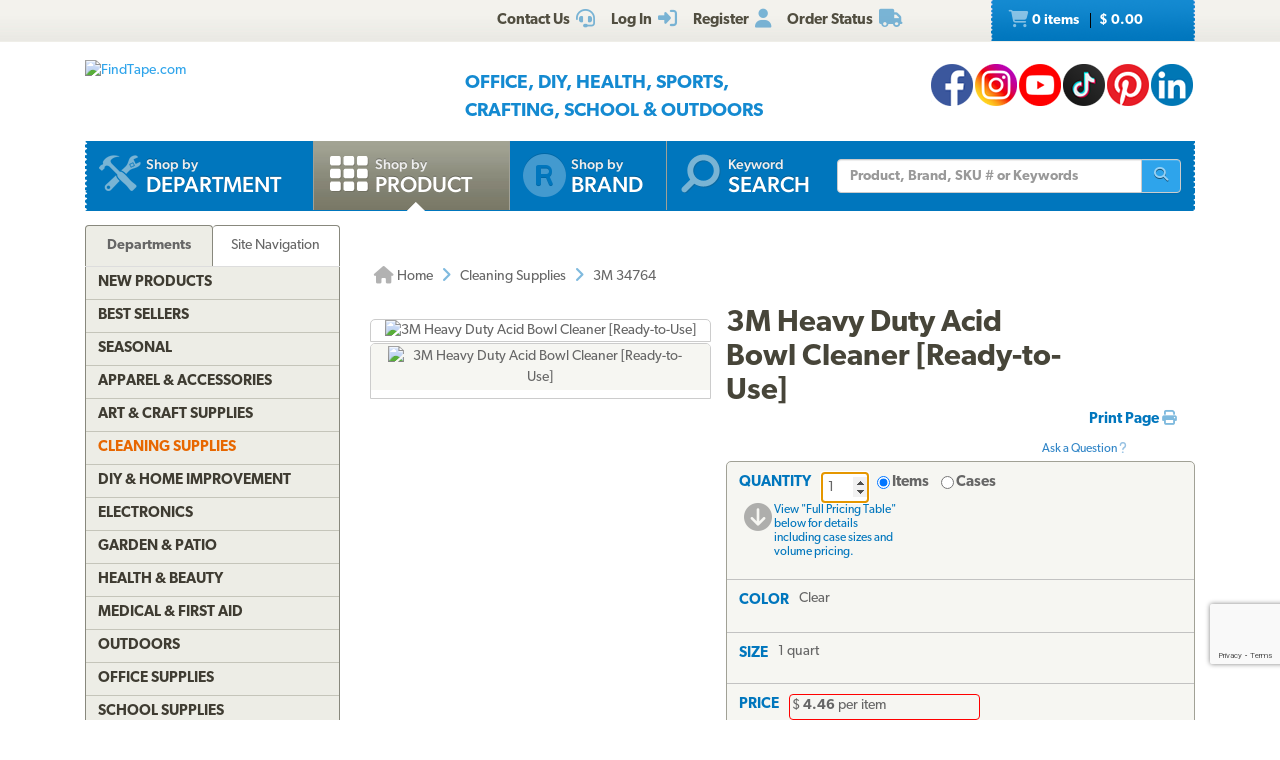

--- FILE ---
content_type: text/html; charset=utf-8
request_url: https://www.findtape.com/3M-Toilet-Bowl-Urinals-Acid-Cleaner/p1704/?cid=210&idx=24
body_size: 61909
content:


<!DOCTYPE html>
<html lang="en-US" prefix="og: http://ogp.me/ns#">
<head><meta name="robots" content="index,follow" /><meta name="viewport" content="width=device-width, initial-scale=1.0" /><meta charset="utf-8" /><meta http-equiv="X-UA-Compatible" content="IE=edge" /><title>
	3M Heavy Duty Acid Bowl Cleaner [Ready-to-Use]
</title><meta name="author" content="FindTape.com" /><link rel="shortcut icon" href="/favicon.ico" /><link rel="icon" sizes="192x192" href="/favicon-192x192.png" /><link rel="apple-touch-icon" href="/apple-touch-icon.png" /><meta name="msapplication-square150x150logo" content="/ms-icon-150x150.png" /><meta name="msapplication-config" content="/browserconfig.xml" /><link rel="license" href="https://www.findtape.com/customer/legal.aspx#trademark" /><link rel="search" href="https://www.findtape.com/ftsearch.xml" type="application/opensearchdescription+xml" title="FindTape.com Search" />

<script>(function (w, d, s, l, i) {
        w[l] = w[l] || []; w[l].push({
            'gtm.start':
                new Date().getTime(), event: 'gtm.js'
        }); var f = d.getElementsByTagName(s)[0],
            j = d.createElement(s), dl = l != 'dataLayer' ? '&l=' + l : ''; j.async = true; j.src =
                'https://www.googletagmanager.com/gtm.js?id=' + i + dl; f.parentNode.insertBefore(j, f);
})(window, document, 'script', 'dataLayer', 'GTM-N2WS6P9');</script>
<meta property="og:site_name" content="FindTape.com" /><link rel="canonical" href="https://www.findtape.com/3M-Heavy-Duty-Acid-Bowl-Cleaner-Ready-to-Use/p1704/" /><link href="/css/v3/bootstrap.min.css" rel="stylesheet" type="text/css" /><link href="/css/v3/bootstrapXL.min.css" rel="stylesheet" type="text/css" /><link href="/css/v3/bootstrap-theme.min.css" rel="stylesheet" type="text/css" /><link href="/font-awesome/css/all.min.css" rel="stylesheet" type="text/css" /><link href="//use.typekit.net/cxb5mvs.css" rel="stylesheet" type="text/css" /><link href="/css/findtape-v94.min.css" rel="stylesheet" type="text/css" /><link href="/css/jquery-ui.min.css" rel="stylesheet" type="text/css" /><link href="/css/autocomplete.css" rel="stylesheet" type="text/css" /><link href="/css/ftratings-v3.css" rel="stylesheet" type="text/css" /><link href="/css/i18n.css" rel="stylesheet" type="text/css" /><link href="/css/slick.css" rel="stylesheet" type="text/css" /><link href="/css/slick-theme.css" rel="stylesheet" type="text/css" /><meta name="description" content="3M Heavy Duty Acid Bowl Cleaner [Ready-to-Use] is an acidic bowl cleaner. It quickly removes rust stains, organic and hard water stains, caked-on soil, and soap scum. Rank #24 in Cleaning Supplies category." /></head>
<body id="body">
    <noscript><iframe src="https://www.googletagmanager.com/ns.html?id=GTM-N2WS6P9" height="0" width="0" style="display:none;visibility:hidden"></iframe></noscript>

	<form method="post" action="./?id=1704&amp;cid=210&amp;idx=24" onsubmit="javascript:return WebForm_OnSubmit();" id="frm">
<div class="aspNetHidden">
<input type="hidden" name="__EVENTTARGET" id="__EVENTTARGET" value="" />
<input type="hidden" name="__EVENTARGUMENT" id="__EVENTARGUMENT" value="" />

</div>

<script type="text/javascript">
//<![CDATA[
var theForm = document.forms['frm'];
if (!theForm) {
    theForm = document.frm;
}
function __doPostBack(eventTarget, eventArgument) {
    if (!theForm.onsubmit || (theForm.onsubmit() != false)) {
        theForm.__EVENTTARGET.value = eventTarget;
        theForm.__EVENTARGUMENT.value = eventArgument;
        theForm.submit();
    }
}
//]]>
</script>


<script src="/WebResource.axd?d=pynGkmcFUV13He1Qd6_TZIbOxX26LQKKudgkHKLcmjA9xXmyfbMeU5HwnphQVjQU8VvdtquXeuzFvnwmNiaFYOC8HAf_ynd-4UgrZMcvRNQTCrowSL3muMQxADqUPtk20&amp;t=638901382312636832" type="text/javascript"></script>


<script type="text/javascript">
//<![CDATA[
function recaptchaExec() {
  event.preventDefault();
  grecaptcha.ready(function() {
    grecaptcha.execute('6Lew9IwlAAAAADvB11YFF2wme5lhqspduH144w2X', {action: 'post_question'}).then(function(token) {
      $('#g-recaptcha-response').val(token);
      __doPostBack('ctl00$mp$cpB$cpC$bPostQuestion', '');
      return false;
    });
  });
}
//]]>
</script>

<script src="/ScriptResource.axd?d=nv7asgRUU0tRmHNR2D6t1JBBZr4bWQlLEbkvrv3f1m7qCKDQ1zJI8WVnlFKWoUYouvonARa7SG6HIf2dF8-9-UxdLecVeEWPObhHOYiRjRnc164DLkBiOf7mKLIO8SbvI2uZvkRqcSzG_ir5pSCRQkHqIPCYhk89PO99rb3LDE-Mj34vcuRYNLaHAaYdNYIo0&amp;t=40d12516" type="text/javascript"></script>
<script src="/ScriptResource.axd?d=[base64]&amp;t=345ad968" type="text/javascript"></script>
<script src="/ScriptResource.axd?d=[base64]&amp;t=345ad968" type="text/javascript"></script>
<script src="../../Services/SearchService.asmx/js" type="text/javascript"></script>
<script src="../../Services/ProductService.asmx/js" type="text/javascript"></script>
<script src="/WebResource.axd?d=JoBkLzP19aTuxbWOhHobYvmaObLZM2UBSq9MdjMh_-fT0ahtQ-SsNjll-8BxNhN-IagVoDAXapaMj79mAlLXD9JstyKWwZ0OJdGWSP6ag038XqNp9KCRkvW-lSlxOT_70&amp;t=638901382312636832" type="text/javascript"></script>
<script type="text/javascript">
//<![CDATA[
function WebForm_OnSubmit() {
if (typeof(ValidatorOnSubmit) == "function" && ValidatorOnSubmit() == false) return false;
return true;
}
//]]>
</script>

    
    

<div class="top_header">
    <div class="container">
        <div class="row">
            <div class="col-xs-offset-1 col-xs-6 col-sm-offset-0 col-sm-8 col-md-offset-3 col-md-6 col-lg-offset-4 col-lg-5 col-xl-offset-5 col-xl-4">
                <div class="top_header_menu">
                    <ul>
                        
                        
                        <li><a id="aCustomerService" title="Customer Service at FindTape.com" href="https://www.findtape.com/customer/customer-service.aspx">
                            <span class="hidden-xs">Contact Us</span><i class="fas fa-headset fa-lg fai" aria-hidden="true"></i>
                        </a></li>
                        <li><a id="aLogInOut" title="Log On" href="https://www.findtape.com/member/login.aspx"><span class="hidden-xs">Log In</span><i class="fas fa-sign-in-alt fa-lg fai" aria-hidden="true"></i></a>
                        </li>
                        <li><a id="aMyAccount" title="Register New Account" rel="nofollow" href="https://www.findtape.com/member/profile.aspx?mode=reg"><span class="hidden-xs">Register</span><i class="fas fa-user fa-lg fai" aria-hidden="true"></i></a>
                            
                        </li>
                        <li id="liOrderStatus"><a id="aOrderStatus" title="Order Status" href="https://www.findtape.com/member/order-status.aspx">
                            <span class="hidden-xs">Order Status</span><i class="fas fa-truck fa-lg fai" aria-hidden="true"></i>
                        </a></li>
                        
                    </ul>
                </div>
                <div id="dAT" class="tweetsec"></div>
            </div>
            <div class="col-xs-2 col-sm-2 col-md-1">&nbsp;</div>
            <div class="col-xs-3 col-sm-2">
                <div class="cat_nav">
                    <ul>
                        <li><a href="https://www.findtape.com/shop/cart.aspx"><i class="fas fa-shopping-cart fa-lg faiw"></i> 0&nbsp;items <span class="cart_price">$ 0.00</span></a></li>
                    </ul>
                </div>
            </div>
        </div>
    </div>
</div>

<div class="bottom_header">
    <div class="container">
        <div class="row">
            <div class="col-xl-3 col-lg-4 col-md-4 col-sm-5 col-xs-12">
                <div class="logo"><a id="alogo" href="https://www.findtape.com/"><img src="https://static.findtape.com/images/ft-logos/FT-logo-r.png" id="ilogo" alt="FindTape.com" title="FindTape: Your Source For Connecting Everything" /></a></div>
            </div>
            <div class="col-xl-offset-1 col-xl-5 col-lg-4 col-md-4 col-sm-5 col-xs-12">
                <div id="TagLn" class="mt18">
                    <span class="TL2">Office, DIY, Health, Sports, Crafting, School &amp; Outdoors</span>
                </div>
                
            </div>
            <div class="col-xl-3 col-lg-4 col-md-4 hidden-sm hidden-xs mt12 text-right">
                
<a class="facebook-42" rel="me" title="Like FindTape.com on Facebook" href="https://www.facebook.com/findtape" onclick="recordOutboundLink(this);return false;">FindTape: Facebook</a><a class="instagram-42" rel="me" title="Follow FindTape.com on Instagram" href="https://instagram.com/findtape/" onclick="recordOutboundLink(this);return false;">FindTape: Instagram</a><!--<a class="twitter-42" rel="me" title="Follow FindTape.com on Twitter" href="https://twitter.com/findtape" onclick="recordOutboundLink(this);return false;">FindTape: Twitter</a>--><a class="youtube-42" rel="me" title="FindTape.com on YouTube" href="https://www.youtube.com/c/FindTape" onclick="recordOutboundLink(this);return false;">FindTape: Youtube</a><a class="tiktok-42" rel="me" title="Follow FindTape.com on TikTok" href="https://tiktok.com/@findtape/" onclick="recordOutboundLink(this);return false;">FindTape: TikTok</a><a class="pinterest-42" rel="me" title="Follow FindTape.com on Pinterest" href="https://pinterest.com/findtape" onclick="recordOutboundLink(this);return false;">FindTape: Pinterest</a><a class="linkedin-42" rel="me" title="Follow FindTape.com on LinkedIn" href="https://www.linkedin.com/company/findtape" onclick="recordOutboundLink(this);return false;">FindTape: LinkedIn</a>

            </div>
        </div>
    </div>
</div>

<div class="container">
    <div class="row">
        <div class="col-xs-12">
            <div class="navbar-inverse navbar-static-top navi_bg nav_Main" role="navigation">
                <span class="navbar-Catheader">
                    <button type="button" class="navbar-toggle collapsed ntC">
                        <i class="fas fa-th"></i>
                        <span class="mm">Items</span>
                    </button>
                </span>

                <div class="navbar-header">
                    <button data-target="#navbar-collapse-1" data-toggle="collapse" class="navbar-toggle" type="button">
                        <span class="icon-bar"></span>
                        <span class="icon-bar"></span>
                        <span class="icon-bar mb6"></span>
                        <span class="mm">Site</span>
                    </button>
                </div>
                <div id="navbar-collapse-1" class="navbar-collapse collapse">
                    <ul class="nav navbar-nav">

                        <li id="b4"><a href="https://www.findtape.com/departments" id="aShopByDepartment"><span class="naviconimg3"></span>
                            <div class="navtxtO">
                                <span class="navtxt">Shop by</span><br/><span class="navtxtB">Department</span>
                            </div>
                            <div class="clear1"></div>
                        </a></li>

                        <li id="b1" class="active"><a href="https://www.findtape.com/item-types" id="aShopByProductType"><span class="naviconimg1"></span>
                            <div class="navtxtO">
                                <span class="navtxt">Shop by</span><br/><span class="navtxtB">Product</span>
                            </div>
                            <div class="clear1"></div>
                        </a></li>

                        <li id="b2" class="hidden-sm hidden-md"><a href="https://www.findtape.com/customer/brands.aspx" id="aShopByBrand"><i class="fas fa-registered naviconimg4" aria-hidden="true"></i>
                            <div class="navtxtO">
                                <span class="navtxt">Shop by</span><br/><span class="navtxtB">Brand</span>
                            </div>
                            <div class="clear1"></div>
                        </a></li>

                        <li id="b3" class="visible-xl"><a href="https://www.findtape.com/shop/finder.aspx" id="aAdvancedTapeFinder"><span class="naviconimg2"></span>
                            <div class="navtxtO">
                                <span class="navtxt">Advanced</span><br/><span class="navtxtB">Tape Finder</span>
                            </div>
                            <div class="clear1"></div>
                        </a></li>

                        <li id="b4a" class="visible-xs"><a href="https://www.findtape.com/departments" id="aShopByDepartment2"><div class="navtxtO"><span class="navtxt">Shop by Department</span></div></a></li>
                        <li id="b4b" class="visible-xs"><a href="https://www.findtape.com/videos" id="aWatchVideos"><div class="navtxtO"><span class="navtxt">Video Resource Library</span></div></a></li>
                        <li id="b4c" class="visible-xs"><a href="https://www.findtape.com/customer/how-to-articles.aspx" id="aHowTo"><div class="navtxtO"><span class="navtxt">How-To Articles</span></div></a></li>

                        <li id="b5"><a href="#"><span class="naviconimg5"></span>
                            <div class="navtxtO">
                                <span class="navtxt">Keyword</span><br/><span class="navtxtB">Search</span>
                            </div>
                            <div class="clear1"></div>
                        </a>
                        <div class="navSearch hidden-xs">
                            <div class="SearchBox" role="search">
                                <div class="input-group">
                                    <input name="ctl00$mp$ucHeader$kw" type="text" id="kw" placeholder="Product, Brand, SKU # or Keywords" aria-label="Keyword Search" class="form-control" onkeypress="event.cancelBubble=true;return clickButton(event, &#39;bSearch&#39;)" />
                                    <div class="input-group-btn">
                                        <button id="bSearch" type="submit" class="btn btn-default" title="Run Search"><i class="fas fa-search"></i><span class="sr-only">Run Search</span></button>
                                    </div>
                                </div>
                            </div>
                        </div>
                        </li>
                    </ul>

                </div>
            </div>

            <div id="navbar-collapse-2" class="collapse in">
                <div class="orange_menu">
                    <ul>
                        <li><a href="https://www.findtape.com/acupressure-tape/c502/">Acupressure Tape</a></li><li><a href="https://www.findtape.com/air-purifiers-filters/c333/">Air Purifiers &amp; Filters</a></li><li><a href="https://www.findtape.com/anti-slip-tape/c31/">Anti-Slip Tape</a></li><li><a href="https://www.findtape.com/art-writing-instruments/c28/">Art &amp; Writing Instruments</a></li><li><a href="https://www.findtape.com/artist-console-tape/c100/">Artist / Console Tape</a></li><li><a href="https://www.findtape.com/atg/c29/">ATG Tapes</a></li><li><a href="https://www.findtape.com/athletic-tape/c26/">Athletic Tape</a></li><li><a href="https://www.findtape.com/automotive-racers-tape/c21/">Automotive &amp; Racers Tape</a></li><li><a href="https://www.findtape.com/barricade-tape/c183/">Barricade Tape</a></li><li><a href="https://www.findtape.com/binders-folders/c266/">Binders &amp; Folders</a></li><li><a href="https://www.findtape.com/boxes-mailers/c343/">Boxes &amp; Mailers</a></li><li><a href="https://www.findtape.com/braces-supports/c237/">Braces &amp; Supports</a></li><li><a href="https://www.findtape.com/bubble-wrap/c141/">Bubble Wrap</a></li><li><a href="https://www.findtape.com/bumpers-furniture-pads/c142/">Bumpers &amp; Furniture Pads</a></li><li><a href="https://www.findtape.com/cable-ties/c253/">Cable Ties</a></li><li><a href="https://www.findtape.com/calendars-planners/c272/">Calendars &amp; Planners</a></li><li><a href="https://www.findtape.com/carrying-cases-bags/c303/">Carrying Cases &amp; Bags</a></li><li><a href="https://www.findtape.com/caulks-sealants-fillers/c208/">Caulk, Sealant &amp; Fillers</a></li><li><a href="https://www.findtape.com/chewing-gum/c418/">Chewing Gum</a></li><li><a href="https://www.findtape.com/cleaning-solutions/c224/">Cleaning Solutions</a></li><li><a href="https://www.findtape.com/cleaning-tools/c321/">Cleaning Tools</a></li><li><a href="https://www.findtape.com/clips-clamps/c436/">Clips &amp; Clamps</a></li><li><a href="https://www.findtape.com/cloth-tapes/c226/">Cloth Tapes</a></li><li><a href="https://www.findtape.com/cushions-rests/c250/">Cushions &amp; Rests</a></li><li><a href="https://www.findtape.com/desktop-organization/c241/">Desktop Organization</a></li><li><a href="https://www.findtape.com/dispensers/c227/">Dispensers</a></li><li><a href="https://www.findtape.com/document-holders/c390/">Document Holders</a></li><li><a href="https://www.findtape.com/double-sided-tape/c11/">Double-Sided Tape</a></li><li><a href="https://www.findtape.com/duct-tape/c12/">Duct Tape</a></li><li><a href="https://www.findtape.com/electrical-tape/c13/">Electrical Tape</a></li><li><a href="https://www.findtape.com/envelopes/c372/">Envelopes</a></li><li><a href="https://www.findtape.com/fashion-tape/c501/">Fashion Tape</a></li><li><a href="https://www.findtape.com/felt-tape/c105/">Felt Tape</a></li><li><a href="https://www.findtape.com/fiberglass-tape/c148/">Fiberglass Tapes</a></li><li><a href="https://www.findtape.com/film-tape/c19/">Film Tapes</a></li><li><a href="https://www.findtape.com/first-aid-products/c229/">First Aid</a></li><li><a href="https://www.findtape.com/flags-posts-whiskers-tags/c188/">Flags, Posts, Whiskers &amp; Tags</a></li><li><a href="https://www.findtape.com/floor-signs/c96/">Floor Signs</a></li><li><a href="https://www.findtape.com/foam-tape/c23/">Foam Tape</a></li><li><a href="https://www.findtape.com/foil-tapes/c153/">Foil Tapes</a></li><li><a href="https://www.findtape.com/gaffer-tape/c14/">Gaffers Tape</a></li><li><a href="https://www.findtape.com/garden-tools/c444/">Garden Tools</a></li><li><a href="https://www.findtape.com/glow-in-the-dark-tape/c228/">Glow-In-The-Dark Tape</a></li><li><a href="https://www.findtape.com/glues-adhesives/c30/">Glues &amp; Adhesives</a></li><li><a href="https://www.findtape.com/greeting-cards-gift-tags/c318/">Greeting Cards &amp; Gift Tags</a></li><li><a href="https://www.findtape.com/hiking-backpacking/c480/">Hiking &amp; Backpacking</a></li><li><a href="https://www.findtape.com/hole-punch/c313/">Hole Punch</a></li><li><a href="https://www.findtape.com/hooks-mounts/c205/">Hooks &amp; Mounts</a></li><li><a href="https://www.findtape.com/kinesio-tape/c190/">Kinesiology Tape</a></li><li><a href="https://www.findtape.com/knives-multi-tools/c483/">Knives &amp; Multi-Tools</a></li><li><a href="https://www.findtape.com/labels-labeling-tape/c252/">Labels &amp; Labeling Tape</a></li><li><a href="https://www.findtape.com/laminators-craft-machines/c198/">Laminators &amp; Craft Machines</a></li><li><a href="https://www.findtape.com/laser-pointers/c284/">Laser Pointers</a></li><li><a href="https://www.findtape.com/lint-rollers/c195/">Lint Rollers</a></li><li><a href="https://www.findtape.com/magnetic-tape/c143/">Magnetic Tape</a></li><li><a href="https://www.findtape.com/magnets/c309/">Magnets</a></li><li><a href="https://www.findtape.com/marking-tapes/c98/">Marking Tapes</a></li><li><a href="https://www.findtape.com/masking-tape/c223/">Masking Tape</a></li><li><a href="https://www.findtape.com/monitor-stands-desks/c389/">Monitor Stands &amp; Desks</a></li><li><a href="https://www.findtape.com/mouse-keyboards/c386/">Mouse &amp; Keyboards</a></li><li><a href="https://www.findtape.com/moving-blankets/c344/">Moving Blankets</a></li><li><a href="https://www.findtape.com/notebooks-stationery/c192/">Notebooks &amp; Stationery</a></li><li><a href="https://www.findtape.com/packaging-and-sealing-tape/c16/">Packaging &amp; Sealing Tape</a></li><li><a href="https://www.findtape.com/packing-foam-cushioning/c341/">Packing Foam Cushioning</a></li><li><a href="https://www.findtape.com/packing-paper/c342/">Packing Paper</a></li><li><a href="https://www.findtape.com/painters-tape/c102/">Painters Tape</a></li><li><a href="https://www.findtape.com/paper-cutters/c289/">Paper Cutters</a></li><li><a href="https://www.findtape.com/paper-shredders/c302/">Paper Shredders</a></li><li><a href="https://www.findtape.com/pins-tacks/c308/">Pins &amp; Tacks</a></li><li><a href="https://www.findtape.com/pipe-wrap/c369/">Pipe Wrap Tape</a></li><li><a href="https://www.findtape.com/power-strips-surge-protectors/c285/">Power Strips &amp; Surge Protectors</a></li><li><a href="https://www.findtape.com/presentation-boards/c277/">Presentation Boards</a></li><li><a href="https://www.findtape.com/primers-removers/c145/">Primers &amp; Removers</a></li><li><a href="https://www.findtape.com/reclosable-fasteners/c33/">Reclosable Fasteners</a></li><li><a href="https://www.findtape.com/reflective-tape/c32/">Reflective Tape</a></li><li><a href="https://www.findtape.com/ribbon-dope-thread-sealant/c200/">Ribbon Dope Thread Sealant</a></li><li><a href="https://www.findtape.com/flagging-tape/c94/">Roll Flagging Tape</a></li><li><a href="https://www.findtape.com/rubber-silicone-bands/c314/">Rubber &amp; Silicone Bands</a></li><li><a href="https://www.findtape.com/safety-wear/c206/">Safety Wear</a></li><li><a href="https://www.findtape.com/scissors-shears/c181/">Scissors &amp; Shears</a></li><li><a href="https://www.findtape.com/shelf-liners-mats/c202/">Shelf Liners &amp; Mats</a></li><li><a href="https://www.findtape.com/skincare/c196/">Skincare</a></li><li><a href="https://www.findtape.com/sports-athletic-equipment/c25/">Sports &amp; Athletic Equipment</a></li><li><a href="https://www.findtape.com/staplers-staples/c203/">Staplers &amp; Staples</a></li><li><a href="https://www.findtape.com/sticky-notes-flags-pads/c193/">Sticky Notes, Flags, &amp; Pads</a></li><li><a href="https://www.findtape.com/tool-storage/c464/">Tool Storage</a></li><li><a href="https://www.findtape.com/tools/c231/">Tools</a></li><li><a href="https://www.findtape.com/transfer-tapes/c399/">Transfer Tapes</a></li><li><a href="https://www.findtape.com/usb-hubs-chargers/c388/">USB Hubs &amp; Chargers</a></li><li><a href="https://www.findtape.com/Veterinary-Products/c244/">Veterinary Products</a></li><li><a href="https://www.findtape.com/vinyl-tapes/c232/">Vinyl Tapes</a></li><li><a href="https://www.findtape.com/washi-tape/c173/">Washi Tape</a></li><li><a href="https://www.findtape.com/weatherization-products/c242/">Weatherization Products</a></li>
                    </ul>
                </div>
            </div>
        </div>
    </div>
</div>

    <div class="container cpB">
        <div id="SBCont" class="container">
            <div class="row">
                <div class="col-lg-12 col-md-12 col-sm-12 col-xs-12">
                    <div class="navSearch2">
                        <div class="SearchBox">
                            <div role="search" class="navbar-form">
                                <div class="input-group">
                                    <input type="text" name="q" placeholder="Product Name, SKU# or Keyword" aria-label="Keyword Search" class="form-control">
                                    <div class="input-group-btn">
                                        <button type="submit" class="btn btn-default"><i class="fas fa-search"></i><span class="sr-only">Run Search</span></button>
                                    </div>
                                </div>
                            </div>
                        </div>
                    </div>
                </div>
            </div>
        </div>
        

        




        
    <div class="container mp0">
        <div class="container">
            <div class="row">
                <div class="col-xs-12">
                    <div id="bnrImg" class="bannerC2 CBS">
                        <div class="pt20"></div>
                    </div>
                </div>
            </div>
            <div class="row">
                <div id="dCA" class="col-lg-9 col-lg-push-3 col-sm-8 col-sm-push-4 col-xs-12 move_m mb12">
                    
    <div class="bcShop">
        <div class="row">
            <div class="col-lg-9 col-md-9 col-sm-8 col-xs-12">
                <div class="bcStnd">
                    <ul>
                        <li><a href="https://www.findtape.com/" title="Home Page"><i class="fas fa-home fa-lg"></i> Home</a></li><li><i class="fas fa-angle-right fa-lg fabb"></i></li><li><a href="https://www.findtape.com/cleaning-supplies/a210/" title="Cleaning Supplies">Cleaning Supplies</a></li><li><i class="fas fa-angle-right fa-lg fabb"></i></li><li>3M 34764</li> 
                    </ul>
                </div>
            </div>
            <div class="col-lg-3 col-md-3 col-sm-4 col-xs-12">
		        <div class="prev_nxt">
				    <ul>
                        
				    </ul>
		        </div>
	        </div>
        </div>
    </div>

    <div id="mainContent" class="product_container">
        
        
        <div data-val-headertext="&lt;i class=&#39;fas fa-exclamation-triangle&#39;>&lt;/i> Please see &#39;Add to Cart&#39; correction(s) to make below." data-val-displaymode="List" data-val-validationGroup="vgAdd" id="vsAdd" class="alert alert-danger fs16" data-valsummary="true" style="display:none;">

</div><div data-val-headertext="&lt;i class=&#39;fas fa-exclamation-triangle&#39;>&lt;/i> Please see &#39;Post a Question&#39; correction(s) to make below." data-val-displaymode="List" data-val-validationGroup="vgQuestion" id="vsQuestion" class="alert alert-danger fs16" data-valsummary="true" style="display:none;">

</div><div data-val-headertext="&lt;i class=&#39;fas fa-exclamation-triangle&#39;>&lt;/i> Please see &#39;Write a Review&#39; correction(s) to make below." data-val-displaymode="List" data-val-validationGroup="vgReview" id="vsReview" class="alert alert-danger fs16" data-valsummary="true" style="display:none;">

</div>
        
    
        

        <div id="pimages" class="row">
            <div class="col-lg-5 col-md-12 col-sm-12 col-xs-12 pr0">
                <div class="product_imgsec">
                    <img id="pimg" src ="https://static.findtape.com/images/p450/3M/3M-Heavy-Duty-Acid-Bowl-Cleaner-Ready-to-Use.png" alt="3M Heavy Duty Acid Bowl Cleaner [Ready-to-Use]" title="3M Heavy Duty Acid Bowl Cleaner [Ready-to-Use]"/>
                </div>
                <div id="paltimages" class="pmi">
                    <div class="col-lg-12 form-inline">
                        <img src="//static.findtape.com/images/p77/3M/3M-Heavy-Duty-Acid-Bowl-Cleaner-Ready-to-Use.png" alt="3M Heavy Duty Acid Bowl Cleaner [Ready-to-Use]" title="3M Heavy Duty Acid Bowl Cleaner [Ready-to-Use]" class="pThumb"  />
                    </div>
                    <!--<div class="col-lg-1 pl0 pr0 text-center lh11">
                        <a href="javascript:void(0);" id="ViewLarger"><i class="fa fa-search-plus pt3" aria-hidden="true"></i><br/><span class="fs10 fw5">&nbsp;View Larger</span></a>
                    </div>-->
                </div>
            </div>

            <div class="col-lg-7 col-md-12 col-sm-12 col-xs-12">
                <div class="pdBoxHdr clearfix">
                    <h1>3M Heavy Duty Acid Bowl Cleaner [Ready-to-Use]</h1>
                    
                    <div class="addthis_sharing_toolbox atb"></div>
                    <div id="dPrintReview">
                        <a href="javascript:void(0);" id="aPrintable" class="printP" title="Print Page" onclick="javascript:openPop(&#39;https://www.findtape.com/3M-Heavy-Duty-Acid-Bowl-Cleaner-Ready-to-Use/p1704/?cid=210&amp;vw=p&#39;,&#39;winPrintable&#39;,1280,900)">Print Page <i class="fas fa-print"></i></a>
                        <div class="qa" onclick="showQA();"><br/><br/>Ask a Question&nbsp;<i class="fas fa-question"></i></div>
                    </div>
                    <div class="clear1"></div>
                </div>

                <div id="OrderingOptions" class="orderBox clearfix">
                    <ul>
                        <li class="pb12">
                            <span data-val-controltovalidate="QuantityBox" data-val-display="Dynamic" data-val-validationGroup="vgAdd" id="cvQuantity" class="alert alert-danger" data-val="true" data-val-evaluationfunction="CustomValidatorEvaluateIsValid" style="display:none;margin:4px 0;"></span><span data-val-controltovalidate="QuantityBox" data-val-display="Dynamic" data-val-validationGroup="vgAdd" id="rfvQuantity" class="alert alert-danger" data-val="true" data-val-evaluationfunction="RequiredFieldValidatorEvaluateIsValid" data-val-initialvalue="" style="display:none;margin-bottom:4px;"><i class='fas fa-exclamation-triangle'></i> Please enter a Quantity.</span><span data-val-controltovalidate="QuantityBox" data-val-display="Dynamic" data-val-validationGroup="vgAdd" id="rvQuantity" class="alert alert-danger" data-val="true" data-val-type="Integer" data-val-evaluationfunction="RangeValidatorEvaluateIsValid" data-val-maximumvalue="9999" data-val-minimumvalue="1" style="display:none;margin-bottom:4px;"><i class='fas fa-exclamation-triangle'></i> Please enter a valid Quantity greater or equal to 1.</span>
                            <div id="lQuantity" class="pdLabel">Quantity</div>
                            <div class="pdLft clearfix prel">
                                <input name="ctl00$mp$cpB$cpC$QuantityBox" value="1" id="QuantityBox" type="number" aria-labelledby="lQuantity" onchange="updateUnitPrice(this);" onkeypress="event.cancelBubble=true;return clickButton(event, &#39;bAddToCart&#39;)" />
                                <div class="pdRadO">
                                    <span><span onkeypress="event.cancelBubble=true;return clickButton(event, &#39;bAddToCart&#39;)"><input id="QtyByItem" type="radio" name="ctl00$mp$cpB$cpC$Quantity" value="QtyByItem" checked="checked" onclick="updateUnitPrice(this);" /><label for="QtyByItem">Items</label></span></span>
                                    <span><span onkeypress="event.cancelBubble=true;return clickButton(event, &#39;bAddToCart&#39;)"><input id="QtyByCase" type="radio" name="ctl00$mp$cpB$cpC$Quantity" value="QtyByCase" onclick="updateUnitPrice(this);" /><label for="QtyByCase">Cases</label></span></span>
                                </div>
                            </div>
                            <div class="pdRgt mb8">
                                <div class="imgspan"><a href="javascript:goToPricingTable()"><i class="fas fa-arrow-circle-down fa-2x"></i></a></div>
                                <div class="txtspan">View &quot;Full Pricing Table&quot; below for details including case sizes and volume pricing.</div>
                            </div>
                            <div class="clear1"></div>
                        </li>

                        <li>
                            <span data-val-controltovalidate="ColorPatterns" data-val-display="Dynamic" data-val-enabled="False" data-val-validationGroup="vgAdd" id="rfvCP" class="alert alert-danger" data-val="true" data-val-evaluationfunction="RequiredFieldValidatorEvaluateIsValid" data-val-initialvalue="" style="display:none;margin-bottom:4px;"><i class='fas fa-exclamation-triangle'></i> Please select a Color/Pattern.</span>
                            <div id="lCP" class="pdLabel">Color</div>
                            <div id="rCP" class="pdFull clearfix"><input name="ctl00$mp$cpB$cpC$CPID" type="hidden" id="CPID" value="46" /><span id="sCP">Clear</span></div>
                            <div class="clear1"></div>
                            <div id="eCP" class="pdExtra pdSel clearfix">
                                
                                <div id="dCP" class="selsec">
                                    <div class="dvars">
                                        
                                    </div>
                                </div>
                            </div>
                            
                            <div class="clear1"></div>
                            <div id="BuildCaseAlert" class="alert alert-warning alert-dismissible dn" role="alert"><button type="button" class="close" aria-label="Close" onclick="$('#BuildCaseAlert').hide()"><span aria-hidden="true">&times;</span></button><br/></div>
                        </li>

                        <li>
                            <span data-val-controltovalidate="PriceSets" data-val-display="Dynamic" data-val-enabled="False" data-val-validationGroup="vgAdd" id="rfvPriceSet" class="alert alert-danger" data-val="true" data-val-evaluationfunction="RequiredFieldValidatorEvaluateIsValid" data-val-initialvalue="" style="display:none;margin-bottom:4px;"><i class='fas fa-exclamation-triangle'></i> Please select a Size.</span>
                            <div id="lPS" class="pdLabel">Size</div>
                            <div id="rPS" class="pdFull pdSel clearfix"><input name="ctl00$mp$cpB$cpC$PriceSetID" type="hidden" id="PriceSetID" value="|7826|" /><span id="sPS">1 quart</span></div>
                            <div class="clear1"></div>
                            <div id="ePS" class="pdExtra pdSel clearfix">
                                
                                
                            </div>
                            <div class="clear1"></div>
                            <div class="pdExtra clearfix mt8"></div>
                            <div class="clear1"></div>

                            
                        </li>

                        

                        <li>
                            <div class="pdLabel">Price</div>
                            <div class="pdFull pdPr clearfix">
                                <span id="UnitPrice">$ Price/photo will update once Color &amp; Size chosen.</span>
                            </div>
                            <div id="QtyMsg" class="clearfix" style="display:none;"></div>
                            <div class="clear1"></div>
                        </li>
                    </ul>
                    <div id="dAddToCart" class="pdAddCartRow">
                        <button onclick="if (typeof(Page_ClientValidate) == 'function') Page_ClientValidate('vgAdd'); __doPostBack('ctl00$mp$cpB$cpC$bAddToCart','')" id="bAddToCart" title="Add to Cart" class="btn btn-sm ft-flat-btn fbB fbAC p0"><i class="fas fa-shopping-cart fa-lg fbI"></i><span class="fbT">Add To Cart</span></button>
                        <div class="pdAddMsg clearfix">
                            <span class="hidden-xs"><img src="https://static.findtape.com/images/icons/alert.png" alt="Warning"></span>
                            <div>Before ordering, please read the &quot;Product Description &amp; Specs&quot; tab content for more information about this item.</div>
                        </div>
                    </div>
                </div>
            </div>
        </div>

        

        <div class="pdTabsC clearfix">
            <div class="row">
                <div class="col-xs-12">
                    <div class="pdTabs clearfix">
                        <ul class="clearfix">
                            <li id="DescriptionTab" class="active"><a class="tabP" href="javascript:void(0)"><i class="fas fa-info-circle fa-lg"></i> Product Description &amp; Specs</a></li>
                            <li id="PricingTab" class=""><a class="tabP" href="javascript:void(0)"><span class="fa-stack fa-sm"><i class="far fa-circle fa-stack-2x"></i><i class="fas fa-dollar-sign fa-stack-1x"></i></span> Full Pricing Table</a></li>
                            <li id="RelatedTab" class=""><a class="tabP" href="javascript:void(0)"><i class="fas fa-link"></i> Related Products</a></li>
                            <li id="QATab" class=""><a class="tabP" href="javascript:void(0)"><i class="fas fa-comments fa-lg"></i> Q<em>uestions</em> &amp; A<em>nswers</em></a></li>
                            <li id="ReviewsTab" class=""><a class="tabP" href="javascript:void(0)"><i class="fas fa-thumbs-up"></i> User Reviews</a></li>
                        </ul>
                    </div>

                    <div class="container_innertab">
                        <div id="DescriptionContent" class="pdTab DescriptionTab ablk">
                            <div class="row">
                                <div class="col-lg-8 col-md-7 col-sm-12 col-xs-12">
                                    <div class="pdDesc">
                                        <h2>Product Description</h2>
                                        <p><strong>3M Heavy Duty Acid Bowl Cleaner [Ready-to-Use]</strong> is an acidic bowl cleaner. It quickly removes rust stains, organic and hard water stains, caked-on soil, and soap scum. The 23% HCL acid product is formulated to help dissolve the most difficult rust stains and hard water mineral deposits from toilet bowls and urinals. Add this toilet cleaner to your janitorial supplies to maintain frequently used restrooms in facilities. One quart is usable at full strength or can be diluted for everyday use. It is not intended for use on metal plumbing fixtures.</p>
<h3>Features &amp; Benefits</h3>
<ul>
<li>Effectively removes hard water scale, rust stains, caked-on soil and soap scum.</li>
<li>23% HCL acid helps dissolve the most difficult rust stains and hard water mineral deposits.</li>
<li>Flip-top bottle application.</li>
<li>Non-Flammable.</li>
<li>Not intended for use on metal plumbing fixtures.</li>
</ul> Country of Origin: United States.<div class="clear"></div>
                                        <p class="clear1">&nbsp;</p>

                                        <div id="pnlTechInfo">
	
                                        <h2>Technical Information</h2>
                                        <span class="fcdg fw6">3M Heavy Duty Acid Bowl Cleaner</span>
                                        <div class="pdSpecs">
                                            <ul>
                                                <li><span>Weight:</span> 2 pounds 6 ounces</li><li><span>Contents:</span> Liquid</li><li><span>Country of Origin:</span> United States</li>
                                            </ul>
                                            <div class="note">Note: Specifications are those given by manufacturers and are not tested for accuracy.</div>
                                        </div>
                                        
</div>
                                    </div>
                                </div>

                                <div class="col-lg-4 col-md-5 col-sm-12 col-xs-12">
                                    <div class="pdRightBar">
                                        

                                        <div id="DatasheetBox" class="rollsize_grey">
                                            <div class="clearfix">
                                                <div class="imgicon"><i class="fas fa-file-download fa-4x"></i></div>
                                                <div class="textsec">
                                                    <h3>Download Datasheets</h3>
                                                    <p>The following downloads are available for this product:</p>
                                                </div>
                                            </div>
                                            <a class="pdf" href="https://static.findtape.com/MSDS/3M/3M-Heavy-Duty-Acid-Bowl-Cleaner-Ready-to-Use-SDS.pdf" target="winProductFile" title="View Safety Data Sheet">Download Safety Data Sheet</a>
                                        </div>

                                        
                                    </div>
                                </div>
                            </div>
                        </div>

                        <div id="PricingContent" class="pdTab PricingTab ablk">
                            <div class="fpricetable">

                                <div id="StandardPricing" class="row">
                                    <h3>34764 Standard sizes <i class="fas fa-asterisk fa-lg faso" aria-hidden="true"></i></h3>
    
                                    <div id="dSPr" class="col-lg-12 col-md-12 col-sm-12 col-xs-12">
                                        <div class="table-responsive full_pricetable">
                                            <table class="table table-bordered"><thead><tr><th scope="col">ITEM SIZE</th><th scope="col">ITEM #</th>
<th scope="col">ITEMS PER CASE</th>
<th scope="col">QUANTITY ORDERING</th>
<th scope="col">PRICE PER ITEM</th>
<th scope="col">PRICE PER CASE</th>
</tr></thead>
<tbody>
<tr><td><div class="descriptionBx"><h3>1 quart</h3></div></td><td>34764<br/><br/>UPC = 048011347646</td><td>12</td><td class="collapsepadding"><div class="rollscase_box"><p class="custom-width"><span>Single Item</span> (1-11 Items)</p><p class="custom-width"><span>1 - 4 Cases</span> (12-59 Items)</p><p class="custom-width"><span>5 - 9 Cases</span> (60-119 Items)</p><p class="custom-width"><span>10+ Cases</span> (&gt;= 120 Items)</p></div></td><td class="collapsepadding1"><div class="rollscase_box"><p>$4.46</p><p>$3.83<br/>a <span class="fs10"><span class="prd">14%</span> discount</span></p><p>$3.76<br/>a <span class="fs10"><span class="prd">16%</span> discount</span></p><p>$3.70<br/>a <span class="fs10"><span class="prd">17%</span> discount</span></p></div></td><td class="collapsepadding1"><div class="rollscase_box"><p><span class="na">N/A</span></p><p>$45.96</p><p>$45.12</p><p>$44.40</p></div></td></tr></tbody>
</table>

                                        </div>
                                    </div>

                                    
                                </div>

                                
                            </div>
                        </div>

                        <div id="RelatedContent" class="pdTab RelatedTab ablk">
                            <h3>Shop Related Categories</h3>
                            <div class="row"><div class="col-sm-12 ml15"><h4><a href="https://www.findtape.com/cleaning-solutions/c224/" title="Cleaning Solutions">Cleaning Solutions</a> <i class="fas fa-angle-right fa-lg fabb"></i> <a href="https://www.findtape.com/cleaning-solutions/surface-cleaners/c325/" title="Surface Cleaners">Surface Cleaners</a></h4></div></div><div class="row"><div class="col-sm-12 ml15"><h4><a href="https://www.findtape.com/cleaning-supplies/a210/" title="Cleaning Supplies">Cleaning Supplies</a></h4></div></div><div class="row"><div class="col-sm-12 ml15"><h4><a href="https://www.findtape.com/service-industries/c216/" title="Service Industries">Service Industries</a> <i class="fas fa-angle-right fa-lg fabb"></i> <a href="https://www.findtape.com/hospitality/a159/" title="Hospitality">Hospitality</a></h4></div></div>

                            <h3>Related Products (Similar Item Or Complementary Item)</h3>
                            <div class="row"><div class="text-center col-lg-3 col-md-6"><a href="https://www.findtape.com/Scotch-Brite-Disposable-Toilet-Scrubber-Cleaning-System/p1345/"><img src="https://static.findtape.com/images/p250/Scotch-Brite/Scotch-Brite-Disposable-Toilet-Scrubber-Cleaning-System.png" alt="Scotch-Brite Disposable Toilet Scrubber Cleaning System" title="Scotch-Brite Disposable Toilet Scrubber Cleaning System" /><span class="relprod">Scotch-Brite Disposable Toilet Scrubber Cleaning System</span></a></div><div class="text-center col-lg-3 col-md-6"><a href="https://www.findtape.com/3M-Acid-Bowl-Cleaner-Ready-to-Use/p3096/"><img src="https://static.findtape.com/images/p250/3M/3M-Acid-Bowl-Cleaner-Ready-to-Use.png" alt="3M Acid Bowl Cleaner [Ready-to-Use]" title="3M Acid Bowl Cleaner [Ready-to-Use]" /><span class="relprod">3M Acid Bowl Cleaner [Ready-to-Use]</span></a></div><div class="text-center col-lg-3 col-md-6"><a href="https://www.findtape.com/3M-Industrial-Grade-Adhesive-Remover-Low-VOC/p3070/"><img src="https://static.findtape.com/images/p250/3M/3M-Industrial-Grade-Adhesive-Remover-Low-VOC.png" alt="3M Industrial Grade Adhesive Remover Low VOC [&lt;20%]" title="3M Industrial Grade Adhesive Remover Low VOC [&lt;20%]" /><span class="relprod">3M Industrial Grade Adhesive Remover Low VOC [&lt;20%]</span></a></div><div class="text-center col-lg-3 col-md-6"><a href="https://www.findtape.com/FindTape-Leak-Prevention-Lid-Label-Strips/p1713/"><img src="https://static.findtape.com/images/p250/FindTape/FindTape-Leak-Prevention-Lid-Label-Strips-Alt1.png" alt="FindTape Lid Label / Leak Prevention Sealing Strips" title="FindTape Lid Label / Leak Prevention Sealing Strips" /><span class="relprod">FindTape Lid Label / Leak Prevention Sealing Strips</span></a></div></div><div class="row"><div class="text-center col-lg-3 col-md-6"><a href="https://www.findtape.com/Scotch-Brite-Household-Brushes/p1589/"><img src="https://static.findtape.com/images/p250/3M/3M-Scotch-Brite-Household-Brush.jpg" alt="Scotch-Brite Household Brush" title="Scotch-Brite Household Brush" /><span class="relprod">Scotch-Brite Household Brush</span></a></div><div class="text-center col-lg-3 col-md-6"><a href="https://www.findtape.com/Scotch-Brite-Streak-Free-Squeegee/p2122/"><img src="https://static.findtape.com/images/p250/Scotch-Brite/Scotch-Brite-Streak-Free-Squeegee.png" alt="Scotch-Brite Streak-Free Squeegee" title="Scotch-Brite Streak-Free Squeegee" /><span class="relprod">Scotch-Brite Streak-Free Squeegee</span></a></div><div class="text-center col-lg-3 col-md-6"><a href="https://www.findtape.com/Scotch-Brite-Swift-Scrub-Bathroom-Buildup-Remover/p2439/"><img src="https://static.findtape.com/images/p250/Scotch-Brite/Scotch-Brite-Swift-Scrub-Bathroom-Buildup-Remover.png" alt="Scotch-Brite Swift Scrub Bathroom Buildup Remover" title="Scotch-Brite Swift Scrub Bathroom Buildup Remover" /><span class="relprod">Scotch-Brite Swift Scrub Bathroom Buildup Remover</span></a></div><div class="text-center col-lg-3 col-md-6"><a href="https://www.findtape.com/Command-5-Piece-Bath-Set/p2542/"><img src="https://static.findtape.com/images/p250/Command/Command-5-Piece-Bath-Set.png" alt="Command 5 Piece Bath Set [Removable]" title="Command 5 Piece Bath Set [Removable]" /><span class="relprod">Command 5 Piece Bath Set [Removable]</span></a></div></div><div class="row"></div>

                            <h3>What Do Customers Ultimately Buy After Viewing This Item</h3>
                            <div class="row"><div class="text-center col-lg-3 col-md-6"><small>100% buy this</small><a href="https://www.findtape.com/3M-Heavy-Duty-Acid-Bowl-Cleaner-Ready-to-Use/p1704/"><img src="https://static.findtape.com/images/p250/3M/3M-Heavy-Duty-Acid-Bowl-Cleaner-Ready-to-Use.png" alt="3M Heavy Duty Acid Bowl Cleaner [Ready-to-Use]" title="3M Heavy Duty Acid Bowl Cleaner [Ready-to-Use]" /><span class="relprod">3M Heavy Duty Acid Bowl Cleaner [Ready-to-Use]</span></a></div></div>

                            <h3 id="hAlsoBought">Customers Who Bought This Item Also Bought These At The Same Time</h3>
                            <div class="row"><div class="text-center col-lg-3 col-md-6"><a href="https://www.findtape.com/3M-Acid-Bowl-Cleaner-Ready-to-Use/p3096/"><img src="https://static.findtape.com/images/p250/3M/3M-Acid-Bowl-Cleaner-Ready-to-Use.png" alt="3M Acid Bowl Cleaner [Ready-to-Use]" title="3M Acid Bowl Cleaner [Ready-to-Use]" /><span class="relprod">3M Acid Bowl Cleaner [Ready-to-Use]</span></a></div></div>

                            

                            <div class="mt24"></div>
                        </div>

                        <div id="QAContent" class="pdTab QATab ablk">
                            <h3>Question &amp; Answers</h3>
                            <div class="mb12"> <button id="butAskQuestion" title="Ask A Question" class="btn btn-xs fs16 fw6 ft-flat-btn fbB p0 ml40" onclick="$('#fq').show();return false;"><i class="far fa-question-circle fa-lg fbI"></i><span class="fbT">ASK A QUESTION</span></button></div>
                            <div id="fq" class="mb12" style="display:none;height:auto;overflow:hidden;">
                                <div class="ffC fcm fs15 mb6">Required fields <i class="fas fa-asterisk fa-lg fasr" aria-hidden="true"></i>&nbsp;</div>
                                <span data-val-controltovalidate="iQuestion" data-val-display="Dynamic" data-val-validationGroup="vgQuestion" id="rfvQuestion" class="alert alert-danger" data-val="true" data-val-evaluationfunction="RequiredFieldValidatorEvaluateIsValid" data-val-initialvalue="" style="display:none;margin-bottom:4px;"><i class='fas fa-exclamation-triangle'></i> Please enter a Question.</span><span data-val-controltovalidate="iQuestion" data-val-display="Dynamic" data-val-validationGroup="vgQuestion" id="rfvAuthorName" class="alert alert-danger" data-val="true" data-val-evaluationfunction="RequiredFieldValidatorEvaluateIsValid" data-val-initialvalue="" style="display:none;margin-bottom:4px;"><i class='fas fa-exclamation-triangle'></i> Please enter your Name.</span><span data-val-controltovalidate="iAuthorEmail" data-val-display="Dynamic" data-val-validationGroup="vgQuestion" id="rfvAuthorEmail" class="alert alert-danger" data-val="true" data-val-evaluationfunction="RequiredFieldValidatorEvaluateIsValid" data-val-initialvalue="" style="display:none;margin-bottom:4px;"><i class='fas fa-exclamation-triangle'></i> Please enter your Email Address.</span>
                                <div class="row mb6"><div class="col-sm-1"><i class="fas fa-asterisk fa-lg fasr" aria-hidden="true"></i> Question</div><div class="col-sm-7"><textarea name="ctl00$mp$cpB$cpC$iQuestion" rows="2" cols="20" maxlength="1000" id="iQuestion" class="form-control" style="height:72px;">
</textarea></div><input type="hidden" name="g-recaptcha-response" id="g-recaptcha-response" /></div>
                                <div class="row mb6"><div class="col-sm-1"><i class="fas fa-asterisk fa-lg fasr" aria-hidden="true"></i> Name</div><div class="col-sm-3"><input name="ctl00$mp$cpB$cpC$iAuthorName" type="text" maxlength="40" id="iAuthorName" class="form-control" /></div><div class="col-sm-1"><i class="fas fa-asterisk fa-lg fasr" aria-hidden="true"></i> Email</div><div class="col-sm-4"><input name="ctl00$mp$cpB$cpC$iAuthorEmail" type="text" maxlength="100" id="iAuthorEmail" class="form-control" /></div><div class="col-sm-2"><button onclick="if (typeof(Page_ClientValidate) == 'function') { Page_ClientValidate('vgQuestion'); return recaptchaExec(); } __doPostBack('ctl00$mp$cpB$cpC$bPostQuestion','')" id="bPostQuestion" title="Post Question" class="btn btn-xs fs16 fw6 ft-flat-btn fbB p0"><i class="far fa-check-circle fa-lg fbI"></i><span class="fbT">POST</span></button></div></div>
                            </div>
                            

                        </div>

                        <div id="ReviewsContent" class="pdTab ReviewsTab ablk">
                            <h3>User Reviews</h3>
                            <div class="mb12"> <button id="butWriteReview" title="Write a Review" class="btn btn-xs fs16 fw6 ft-flat-btn fbB p0 ml40" onclick="$('#fr').show();return false;"><i class="fas fa-pencil-alt fa-lg fbI"></i><span class="fbT">WRITE A REVIEW</span></button></div>
                            <div id="fr" class="mb12" style="display:none;height:auto;overflow:hidden;">
                                <div class="ffC fcm fs15 mb6">Required fields <i class="fas fa-asterisk fa-lg fasr" aria-hidden="true"></i>&nbsp;</div>
                                <span data-val-controltovalidate="iScore" data-val-display="Dynamic" data-val-validationGroup="vgReview" id="rngvScore" class="alert alert-danger" data-val="true" data-val-type="Integer" data-val-evaluationfunction="RangeValidatorEvaluateIsValid" data-val-maximumvalue="5" data-val-minimumvalue="1" style="display:none;margin-bottom:4px;"><i class='fas fa-exclamation-triangle'></i> Please choosea Score.</span><span data-val-controltovalidate="iTitle" data-val-display="Dynamic" data-val-validationGroup="vgReview" id="rfvTitle" class="alert alert-danger" data-val="true" data-val-evaluationfunction="RequiredFieldValidatorEvaluateIsValid" data-val-initialvalue="" style="display:none;margin-bottom:4px;"><i class='fas fa-exclamation-triangle'></i> Please enter a Title.</span><span data-val-controltovalidate="iReview" data-val-display="Dynamic" data-val-validationGroup="vgReview" id="rfvReview" class="alert alert-danger" data-val="true" data-val-evaluationfunction="RequiredFieldValidatorEvaluateIsValid" data-val-initialvalue="" style="display:none;margin-bottom:4px;"><i class='fas fa-exclamation-triangle'></i> Please enter the Review.</span><span data-val-controltovalidate="iAuthorName2" data-val-display="Dynamic" data-val-validationGroup="vgReview" id="rfvAuthorName2" class="alert alert-danger" data-val="true" data-val-evaluationfunction="RequiredFieldValidatorEvaluateIsValid" data-val-initialvalue="" style="display:none;margin-bottom:4px;"><i class='fas fa-exclamation-triangle'></i> Please enter your Name.</span><span data-val-controltovalidate="iAuthorEmail2" data-val-display="Dynamic" data-val-validationGroup="vgReview" id="rfvAuthorEmail2" class="alert alert-danger" data-val="true" data-val-evaluationfunction="RequiredFieldValidatorEvaluateIsValid" data-val-initialvalue="" style="display:none;margin-bottom:4px;"><i class='fas fa-exclamation-triangle'></i> Please enter your Email Address.</span>
                                <div class="row mb6"><div class="col-xl-1 col-lg-2"><i class="fas fa-asterisk fa-lg fasr" aria-hidden="true"></i> Score</div><div class="col-xl-2 col-lg-3 fs18"><i class="far fa-star" title="Poor" onclick="setRating(1);"></i> <i class="far fa-star" title="Fair" onclick="setRating(2);"></i> <i class="far fa-star" title="Good" onclick="setRating(3);"></i> <i class="far fa-star" title="Very Good" onclick="setRating(4);"></i> <i class="far fa-star" title="Excellent" onclick="setRating(5);"></i><input name="ctl00$mp$cpB$cpC$iScore" type="text" id="iScore" value="0" style="visibility:hidden" /></div><div class="col-xl-6 col-lg-7 col-md-12"><em>if you have an image of the product in use please also email to us at <a href="mailto:feedback@findtape.com?subject=FindTapeReviewPhoto" class="linkUL">feedback@findtape.com</a></em></div></div>
                                <div class="row mb6"><div class="col-sm-1"><i class="fas fa-asterisk fa-lg fasr" aria-hidden="true"></i> Title</div><div class="col-sm-5"><input name="ctl00$mp$cpB$cpC$iTitle" type="text" maxlength="125" id="iTitle" class="form-control" /></div></div>
                                <div class="row mb6"><div class="col-sm-1"><i class="fas fa-asterisk fa-lg fasr" aria-hidden="true"></i> Review</div><div class="col-sm-8"><textarea name="ctl00$mp$cpB$cpC$iReview" rows="2" cols="20" maxlength="1500" id="iReview" class="form-control" style="height:72px;">
</textarea></div></div>
                                <div class="row mb6"><div class="col-sm-1"><i class="fas fa-asterisk fa-lg fasr" aria-hidden="true"></i>  Name</div><div class="col-sm-3"><input name="ctl00$mp$cpB$cpC$iAuthorName2" type="text" maxlength="40" id="iAuthorName2" class="form-control" /></div><div class="col-sm-1"><i class="fas fa-asterisk fa-lg fasr" aria-hidden="true"></i> Email</div><div class="col-sm-4"><input name="ctl00$mp$cpB$cpC$iAuthorEmail2" type="text" maxlength="100" id="iAuthorEmail2" class="form-control" /></div><div class="col-sm-2"><button onclick="if (typeof(Page_ClientValidate) == 'function') Page_ClientValidate('vgReview'); __doPostBack('ctl00$mp$cpB$cpC$bWriteReview','')" id="bWriteReview" title="Write Review" class="btn btn-xs fs16 fw6 ft-flat-btn fbB p0"><i class="far fa-check-circle fa-lg fbI"></i><span class="fbT">POST</span></button></div></div>
                            </div>
                            


                            
                        </div>

                    </div>
                </div>
            </div>
        </div><input type="hidden" name="ctl00$mp$cpB$cpC$hTab" id="hTab" />
<script type="application/ld+json">
{
 "@context": "http://schema.org/",
 "@type": "Product",
 "name": "3M Heavy Duty Acid Bowl Cleaner [Ready-to-Use]",
 "image": "https://static.findtape.com/images/p250/3M/3M-Heavy-Duty-Acid-Bowl-Cleaner-Ready-to-Use.png",
  "productID": "FTPID1704",
 "category": "Cleaning Supplies",
 "description": "3M Heavy Duty Acid Bowl Cleaner [Ready-to-Use] is an acidic bowl cleaner. It quickly removes rust stains, organic and hard water stains, caked-on soil, and soap scum.",
 "model": "34764",
 "sku": "34764",
 "mpn": "34764",
 "brand": {
  "@type": "Brand",
  "name": "3M"
 },
 "offers": [{
  "@type": "Offer",
  "url": "https://www.findtape.com/3M-Heavy-Duty-Acid-Bowl-Cleaner-Ready-to-Use/p1704/?vid=15064",
  "sku": "34764-1",
  "productID": "15064",
  "gtin12": "048011347646",
  "priceCurrency": "USD",
  "price": "4.46",
  "priceValidUntil": "2026-01-28",
  "availability": "http://schema.org/InStock",
  "itemCondition": "http://schema.org/NewCondition"
}
]
}
</script>

    </div>
    <div style="clear:both"></div>

    <div id="dlgUSA" title="MADE IN THE USA LABELING" class="dn">
        <img src="https://static.findtape.com/images/p450/FindTape/FindTape-Made-in-USA-3.jpg" alt="Made in the USA" title="Made In The USA" style="width:450px;height:450px" />
    </div>

    <div id="dlgAdhesiveTypes" title="Types of Adhesive" class="dlg dn">
		<span class="pdLabel">hot melt rubber (synthetic)</span>
		<div class="mt2 mb8">Offers the widest range of application flexibility available. Exhibits excellent processing performance whether manually or automatically applied. Has superior tensile strength, adhesion properties and holding force which ensures consistent, reliable seals. Hot melt adhesive will bond faster to a surface which is referred to as quick-grab or quick-stick. It typically has higher tack (will feel stickier to the touch), but is also softer. It has lower heat resistance, shear resistance, and sometimes UV resistance than an acrylic adhesive. <b>NOTE</b>: it is called hot melt because the adhesive is applied hot by the manufacturer and then hardens as it cools (you do not need to apply heat to the tape yourself).</div>
		<span class="pdLabel">natural rubber</span>
		<div class="mt2 mb8">Properties are similar to that of hot melt rubber, but natural rubber often holds where other adhesives won&#39;t (recycled fibers, dust, cold, heat and heavy loads). It provides good overall adhesion and moisture resistance.</div>
		<span class="pdLabel">acrylic</span>
		<div class="mt2 mb8">Offer excellent performance, especially for applications in temperatures less than 40°F and greater then 120&deg;F. It provides excellent clarity, has high shear strength, is usually more permanent/durable even when exposed to moisture, and it ages well over extended periods in fluorescent and sunlight. Since it remains clear for the life of the application and does not yellow over time it is ideal for applications such as sealing white cartons. While it has good initial adhesion it does take 24-48 hours to cure and to achieve its maximum bond strength (has gradual adhesion buildup). Another difference between hot melt rubber and acrylic adhesive is if you fold tape over making the two adhesive sides touch the acrylic adhesive will remain attached to the carrier (e.g. paper, film) while a hot melt adhesive will stick to itself and pull off of the carrier. It is the best choice for clarity, UV resistance and aging characteristics.</div>
		<span class="pdLabel">silicone</span>
		<div class="mt2 mb8">Is great for extreme temperature applications since silicone adhesive can work in continuous operating temperatures from -100&deg;F to 500&deg;F. They also exhibit good chemical resistance, retain electrical properties, and remove cleanly with little or no residue.</div>
		<span class="pdLabel">zinc oxide</span>
		<div class="mt2 mb8">Zinc oxide based adhesive formula is a skin-friendly adhesive which is commonly used on sports medicine tapes.</div>
    </div>

    <div id="dlgMilDefinition" title="What is mil thickness?" class="dlg dn">
        <div class="mb12">Thickness, AKA caliper or gauge, refers to the distance from one surface of a tape backing, or adhesive, to the other.</div>
        <span class="pdLabel">1 mil = 1/1000 of an inch</span>
        <div class="mt12">Examples: 1/16 inch = 62.5 mils; 1/32 inch = 31.25 mils</div>
    </div>

    <div id="dlgGloveCutLevelDefinition" title="What is glove cut level?" class="dlg dn">
        <div class="mb12">The cut level indicates how many grams of cutting load a glove can withstand from a sharp blade before being penetrated.</div>
    </div>

    <div id="dlgGloveGaugeDefinition" title="What is glove gauge?" class="dlg dn">
        <div class="mb12">Lower gauge gloves are heavier - have thicker construction, fewer stiches knitted per inch and offer less dexterity.</div>
        <div class="mb12">Higher gauge gloves are lighter - have thinner/finer construction, more stitches knitted per inch and offer more dexterity.</div>
        <div>Gloves offered typically runs from 7 to 18 (12 and 13 are in the middle of the scale).</div>
    </div>

    <div id="dlgAddedToCart" title="ADDED TO SHOPPING CART" class="dlg dn pb0">
		<div class="row">
            
		</div>
		<div class="row mt12 mb2">
            <div class="col-sm-12 pdLabel fs17 fw6">Shopping Cart Summary</div>
		</div>
		<div class="row">
            
		</div>
		<div class="row mt18">
            <div class="col-sm-12 text-center"><a id="lViewCart" title="View Shopping Cart" class="btn ft-flat-btn fbL fbB fw6 fs16 p0"><span class="fbT">VIEW CART</span><i class="fas fa-shopping-cart fa-lg fbI"></i></a> - or - <a id="lCheckout" title="Proceed to Checkout" class="btn ft-flat-btn fbL fbB fw6 fs16 p0"><span class="fbT">PROCEED TO CHECKOUT</span><i class="fas fa-arrow-circle-right fa-lg fbI"></i></a></div>
		</div>
		<div class="row mt12">
            <div class="col-sm-12 text-center"><a href="javascript:void(0);" onclick="$('#dlgAddedToCart').dialog('close')" class="linkUL fs15">Continue Shopping</a></div>
		</div>
		
		
	</div>

    


                    
<div class="row mt12 mb24">
    <div class="col-sm-12 hdr2">Continue Shopping </div>
</div>
<div class="row">
    <div class="col-sm-12">
        <div class="slider slickft2 slickRV">
            <div class="col-sm-2 pPVB" id="pv1704"><a href="https://www.findtape.com/3M-Heavy-Duty-Acid-Bowl-Cleaner-Ready-to-Use/p1704/" title="3M Heavy Duty Acid Bowl Cleaner [Ready-to-Use]"><img src="https://static.findtape.com/images/p250/3M/3M-Heavy-Duty-Acid-Bowl-Cleaner-Ready-to-Use.png" alt="3M Heavy Duty Acid Bowl Cleaner [Ready-to-Use]" title="3M Heavy Duty Acid Bowl Cleaner [Ready-to-Use]" class="WH250" />3M Heavy Duty Acid Bowl Cleaner [Rea&hellip;<div class="stE">&nbsp;</div></a></div>

        </div>
    </div>
</div>

                </div>

                <div id="dLN" class="col-lg-3 col-lg-pull-9 col-sm-4 col-sm-pull-8 col-xs-12 move_ln">
                    

<!-- Nav tabs -->
<ul id="cat_leftTab" class="nav nav-tabs hidt" role="tablist">
    <li id="tab1" role="presentation" class="active"><a href="#tpanel1" role="tab" data-toggle="tab">Departments</a></li>
    <li id="tab2" role="presentation"><a href="#tpanel2" role="tab" data-toggle="tab">Site Navigation</a></li>
</ul>

<!-- Tab panes -->
<div class="tab-content hidt">
    <div id="tpanel1" role="tabpanel" class="tab-pane active">
        <div class="pd_cat">
            <ul>
                <li><a href="https://www.findtape.com/new-products/a24/?tref=ln&parid=&vw=a">New Products</a></li><li><a href="https://www.findtape.com/best-sellers/a255/?tref=ln&parid=">Best Sellers</a></li><li><a href="https://www.findtape.com/seasonal/a209/?tref=ln&parid=">Seasonal</a></li><li><a href="https://www.findtape.com/apparel-accessories/a431/?tref=ln&parid=">Apparel &amp; Accessories</a></li><li><a href="https://www.findtape.com/art-craft-supplies/a155/?tref=ln&parid=">Art &amp; Craft Supplies</a></li><li class="active"><a href="javascript:void(0);">Cleaning Supplies</a></li><li><a href="https://www.findtape.com/diy/a211/?tref=ln&parid=">DIY &amp; Home Improvement</a><ul class="category_inner"><li><a href="https://www.findtape.com/Electrical/a217/?tref=ln&parid=211">Electrical</a><li><a href="https://www.findtape.com/flooring-carpeting/a160/?tref=ln&parid=211">Flooring &amp; Carpeting</a><li><a href="https://www.findtape.com/hvac-plumbing/a162/?tref=ln&parid=211">HVAC &amp; Plumbing</a><li><a href="https://www.findtape.com/mounting-bonding/a163/?tref=ln&parid=211">Mounting &amp; Bonding</a><li><a href="https://www.findtape.com/painting-finishing/a165/?tref=ln&parid=211">Painting &amp; Finishing</a><li><a href="https://www.findtape.com/patch-repair/a230/?tref=ln&parid=211">Patch &amp; Repair</a><li><a href="https://www.findtape.com/weatherization/a182/?tref=ln&parid=211">Weatherization</a></ul></li><li><a href="https://www.findtape.com/electronics/a249/?tref=ln&parid=">Electronics</a></li><li><a href="https://www.findtape.com/garden-patio/a433/?tref=ln&parid=">Garden &amp; Patio</a></li><li><a href="https://www.findtape.com/health-beauty/a213/?tref=ln&parid=">Health &amp; Beauty</a></li><li><a href="https://www.findtape.com/medical-first-aid/a214/?tref=ln&parid=">Medical &amp; First Aid</a><ul class="category_inner"><li><a href="https://www.findtape.com/sports-medicine/a245/?tref=ln&parid=214">Sports Medicine</a></ul></li><li><a href="https://www.findtape.com/outdoors/a482/?tref=ln&parid=">Outdoors</a></li><li><a href="https://www.findtape.com/office-supplies/a215/?tref=ln&parid=">Office Supplies</a></li><li><a href="https://www.findtape.com/school-supplies/a434/?tref=ln&parid=">School Supplies</a></li><li><a href="https://www.findtape.com/service-industries/a216/?tref=ln&parid=">Service Industries</a><ul class="category_inner"><li><a href="https://www.findtape.com/aerospace/a174/?tref=ln&parid=216">Aerospace</a><li><a href="https://www.findtape.com/automotive/a156/?tref=ln&parid=216">Automotive</a><li><a href="https://www.findtape.com/construction/a185/?tref=ln&parid=216">Construction</a><li><a href="https://www.findtape.com/education/a220/?tref=ln&parid=216">Education</a><li><a href="https://www.findtape.com/Electrical/a217/?tref=ln&parid=216">Electrical</a><li><a href="https://www.findtape.com/entertainment/a172/?tref=ln&parid=216">Entertainment</a><li><a href="https://www.findtape.com/food-service/a248/?tref=ln&parid=216">Food Service</a><li><a href="https://www.findtape.com/forestry-nursery-surveying/a186/?tref=ln&parid=216">Forestry, Nursery &amp; Surveying</a><li><a href="https://www.findtape.com/hospitality/a159/?tref=ln&parid=216">Hospitality</a><li><a href="https://www.findtape.com/hvac-plumbing/a162/?tref=ln&parid=216">HVAC &amp; Plumbing</a><li><a href="https://www.findtape.com/law-enforcement-first-responders/a184/?tref=ln&parid=216">Law Enforcement &amp; First Responders</a><li><a href="https://www.findtape.com/manufacturing/a246/?tref=ln&parid=216">Manufacturing</a><li><a href="https://www.findtape.com/nuclear/a247/?tref=ln&parid=216">Nuclear</a><li><a href="https://www.findtape.com/printer/a166/?tref=ln&parid=216">Printers &amp; Printing Shops</a><li><a href="https://www.findtape.com/transportation-safety/a222/?tref=ln&parid=216">Transportation &amp; Safety</a><li><a href="https://www.findtape.com/Veterinarian/a243/?tref=ln&parid=216">Veterinarian</a></ul></li><li><a href="https://www.findtape.com/shipping-moving/a169/?tref=ln&parid=">Shipping &amp; Moving</a></li><li><a href="https://www.findtape.com/sports-athletics/a171/?tref=ln&parid=">Sports &amp; Athletics</a><ul class="category_inner"><li><a href="https://www.findtape.com/sports-medicine/a245/?tref=ln&parid=171">Sports Medicine</a></ul></li><li><a href="https://www.findtape.com/tools-hardware/a432/?tref=ln&parid=">Tools &amp; Hardware</a></li><li><a href="https://www.findtape.com/sale/a22/?tref=ln&parid=">Sale</a></li><li><a href="https://www.findtape.com/closeout-clearance/a461/?tref=ln&parid=">Closeout Clearance</a></li>
            </ul>
        </div>
    </div>

    <div id="tpanel2" role="tabpanel" class="tab-pane">
        <div id="ldiv2a" class="sitenav_cat">
            <ul>
                <li><a href="https://www.findtape.com/item-types">Shop by Product Type</a></li><li><a href="https://www.findtape.com/departments">Shop by Department</a></li><li><a href="https://www.findtape.com/customer/brands.aspx">Shop by Brand</a></li><li><a href="https://www.findtape.com/shop/finder.aspx">Advanced Tape Finder</a></li><li><a href="https://www.findtape.com/store/">Pickup Locations</a></li><li><a href="https://www.findtape.com/member/default.aspx">My Account</a></li><li><a href="https://www.findtape.com/member/order-status.aspx">Order Status</a></li><li><a href="https://www.findtape.com/customer/contact-us.aspx">Contact Us Form</a></li><li><a href="https://www.findtape.com/customer/customer-service.aspx">Customer Service</a></li><li><a href="https://www.findtape.com/shop/cart.aspx">Shopping Cart</a></li><li><a href="https://www.findtape.com/customer/help.aspx">Policies & FAQs</a></li><li><a href="https://www.findtape.com/customer/sitemap.aspx">Site Map</a></li><li><a href="https://www.findtape.com/Adhesive-Tape-Blog/" onclick="recordOutboundLink(this);return false;">Adhesive Tape Blog</a></li><li><a href="https://www.findtape.com/videos">Video Resource Library</a></li><li><a href="https://www.findtape.com/customer/how-to-articles.aspx">How-To Articles</a></li><li><a href="https://www.findtape.com/news/media-room.aspx">Media Room</a></li><li><a href="https://www.findtape.com/customer/legal.aspx">Privacy & Legal</a></li><li><a href="https://www.findtape.com/customer/about-us.aspx">About Us</a></li>
            </ul>
        </div>

        
    </div>
</div>












<div id="ksR" class="row mt8 mb4 hidden-xs">
    <div class="col-lg-12 pl12"><div class="hdrBl"><i class="fas fa-search iconOr"></i> Keyword Search</div><div class="shdrGr">Search by product name, SKU, manufacturer or keyword.</div><span class="prel"><input name="ctl00$mp$cpB$ucLeftNav$ucKS$iSearch" maxlength="100" id="iSearch" class="form-control SearchBox2" type="search" placeholder="Product, SKU # or Keywords" aria-label="Keyword(s)" onkeypress="event.cancelBubble=true;return clickButton(event, &#39;btnKS&#39;)" /><button onclick="__doPostBack('ctl00$mp$cpB$ucLeftNav$ucKS$btnKS','')" id="btnKS" title="Run Search" class="btn btn-sm fs13 ft-flat-btn fbB fbKS2" aria-label="Keyword Search"><i class="fas fa-search"></i></button></span></div>
</div>


<div class="leftad mt12"><a id="aPromo1" href="http://www.findtape.com/Adhesive-Tape-Blog"><img src="https://static.findtape.com/images/promos/Blog-mini-promo.jpg" id="iPromo1" width="262" height="100" alt="Adhesive Tape Blog" title="Adhesive Tape Blog" /></a></div>
<div class="leftad"><a id="aPromo2" href="https://www.findtape.com/videos"><img src="https://static.findtape.com/images/promos/FindTape-Videos-mini-promo-2.jpg" id="iPromo2" width="262" height="100" alt="Video Resource Library" title="Video Resource Library" /></a></div>
<div class="leftad"><a id="aPromo3" href="https://www.findtape.com/customer/how-to-articles.aspx?tref=hp"><img src="https://static.findtape.com/images/promos/How-To-Resources-mini-promo.jpg" id="iPromo3" width="262" height="100" alt="How-To Resource Articles" title="How-To Resource Articles" /></a></div>

                </div>
            </div>
        </div>
    </div>

        <div style="clear:both"></div>
        

<footer>
    <div id="linkSection" class="container" style="background-color:#f1f1ea">
        <div class="row" style="padding: 0 15px 12px 15px">
            <div class="col-sm-3">
                <h6 class="lt">ABOUT FINDTAPE.COM</h6>
                <div class="fs14 fw3 hidden-xs" style="margin-bottom:8px">With more than 7,200,000 rolls of tape sold since 2004, FindTape.com has built a reputation as the preeminent online source for tape, glues and dispensers.<br/><a id="aAboutUs" href="https://www.findtape.com/customer/about-us.aspx"><span class="blu1">More about FindTape <i class="fas fa-arrow-right"></i></span></a></div>
                <a href="javascript:void(0);" onclick="window.open('https://linktr.ee/FindTape', 'lt', 'width=612,height=844,scrollbars=no,menubar=no,resizable=yes,toolbar=no,location=no,status=yes'); return false;"><img src="https://static.findtape.com/images/FT-QR-code-r.png" alt="FindTape QR code" title="QR code" width="100" height="100" /></a>

                <h6 class="lt">PICKUP LOCATIONS</h6>
                <ul class="lstSq">
                    <li><a id="aFT2" href="https://www.findtape.com/store/ft2">Hamilton, NJ</a> <span>[retail store]</span></li>
                    <li><a id="aFT1" href="https://www.findtape.com/store/ft1">Hamilton, NJ</a> <span>[warehouse]</span></li>
                    <li><a id="aJVW" href="https://www.findtape.com/store/89115">Las Vegas, NV</a> <span>[converter's warehouse]</span></li>
                    <li><a id="aJVE" href="https://www.findtape.com/store/19030">Fairless Hills, PA</a> <span>[converter's warehouse]</span></li>
                </ul>
            </div>
            <div class="col-sm-3">
                <h6 class="lt">SHOPPING TOOLS</h6>
                <ul class="lstSq">
                    <li><a id="aCountries" href="https://www.findtape.com/country">Countries FindTape Ships To</a></li>
                    <li><a id="aAdvancedTapeFinder2" href="https://www.findtape.com/shop/finder.aspx">Advanced Tape Finder</a></li>
                    <li><a id="aShopByProductType2" href="https://www.findtape.com/item-types">Shop by Product Type</a></li>
                    <li><a id="aShopByDepartment3" href="https://www.findtape.com/departments">Shop by Department</a></li>
                    <li><a id="aShopByBrand2" href="https://www.findtape.com/customer/brands.aspx">Shop by Brand</a></li>
                    <li><a id="aLibrary" href="https://www.findtape.com/customer/resource-library.aspx">Video &amp; Article Resource Library</a></li>
                    <li><a id="aReviews2" href="https://www.findtape.com/reviews">FindTape Reviews</a></li>
                </ul>

                <h6 class="lt">MY ACCOUNT</h6>
                <ul class="lstSq">
                    <li><a id="aMyAccount2" href="https://www.findtape.com/member/default.aspx">Account Home</a></li>
                    <li><a id="aOrderHistory" href="https://www.findtape.com/member/order-history.aspx">Order History</a></li>
                    <li><a id="aOrderTracking" href="https://www.findtape.com/member/order-status.aspx">Order Status</a></li>
                    <li><a id="aRewardsProgram" href="https://www.findtape.com/customer/help.aspx#p7">FindTape Rewards Program</a></li>
                    <li><a id="aUnsubscribe" href="https://www.findtape.com/customer/unsubscribe.aspx">Newsletter Unsubscribe</a></li>
                </ul>
            </div>
            <div class="col-sm-3">
                <h6 class="lt">DISPLAY CURRENCY</h6>
                <ul class="lstCurr">
                    <li><a id="aCurrUS" href="https://www.findtape.com/shared/currency-switch.aspx?c=US">USD$</a></li>
                    <li><a id="aCurrCA" href="https://www.findtape.com/shared/currency-switch.aspx?c=CA">CAD$</a></li>
                    <li><a id="aCurrGB" href="https://www.findtape.com/shared/currency-switch.aspx?c=GB">£</a></li>
                    <li><a id="aCurrMX" href="https://www.findtape.com/shared/currency-switch.aspx?c=MX">MXN$</a></li>
                    <li><a id="aCurrEU" href="https://www.findtape.com/shared/currency-switch.aspx?c=EU">€</a></li>
                    <li><a id="aCurrAE" href="https://www.findtape.com/shared/currency-switch.aspx?c=AE">د.إ</a></li>
                    <li><a id="aCurrAR" href="https://www.findtape.com/shared/currency-switch.aspx?c=AR">ARS$</a></li>
                    <li><a id="aCurrAU" href="https://www.findtape.com/shared/currency-switch.aspx?c=AU">AUD$</a></li>
                    <li><a id="aCurrBR" href="https://www.findtape.com/shared/currency-switch.aspx?c=BR">R$</a></li>
                    <li><a id="aCurrCH" href="https://www.findtape.com/shared/currency-switch.aspx?c=CH">Fr.</a></li>
                    <li><a id="aCurrCL" href="https://www.findtape.com/shared/currency-switch.aspx?c=CL">CLP$</a></li>
                    <li><a id="aCurrCO" href="https://www.findtape.com/shared/currency-switch.aspx?c=CO">COP$</a></li>
                    <li><a id="aCurrCR" href="https://www.findtape.com/shared/currency-switch.aspx?c=CR">₡</a></li>
                    <li><a id="aCurrDO" href="https://www.findtape.com/shared/currency-switch.aspx?c=DO">RD$</a></li>
                    <li><a id="aCurrID" href="https://www.findtape.com/shared/currency-switch.aspx?c=ID">Rp</a></li>
                    <li><a id="aCurrIL" href="https://www.findtape.com/shared/currency-switch.aspx?c=IL">₪</a></li>
                    <li><a id="aCurrIN" href="https://www.findtape.com/shared/currency-switch.aspx?c=IN">₹</a></li>
                    <li><a id="aCurrIS" href="https://www.findtape.com/shared/currency-switch.aspx?c=IS">ISK</a></li>
                    <li><a id="aCurrHK" href="https://www.findtape.com/shared/currency-switch.aspx?c=HK">HK$</a></li>
                    <li><a id="aCurrJP" href="https://www.findtape.com/shared/currency-switch.aspx?c=JP">¥</a></li>
                    <li><a id="aCurrKR" href="https://www.findtape.com/shared/currency-switch.aspx?c=KR">₩</a></li>
                    <li><a id="aCurrLK" href="https://www.findtape.com/shared/currency-switch.aspx?c=LK">₨</a></li>
                    <li><a id="aCurrMY" href="https://www.findtape.com/shared/currency-switch.aspx?c=MY">RM</a></li>
                    <li><a id="aCurrNO" href="https://www.findtape.com/shared/currency-switch.aspx?c=NO">NOK</a></li>
                    <li><a id="aCurrNZ" href="https://www.findtape.com/shared/currency-switch.aspx?c=NZ">NZD$</a></li>
                    <li><a id="aCurrPA" href="https://www.findtape.com/shared/currency-switch.aspx?c=PA">B/.</a></li>
                    <li><a id="aCurrPL" href="https://www.findtape.com/shared/currency-switch.aspx?c=PL">zł</a></li>
                    <li><a id="aCurrPH" href="https://www.findtape.com/shared/currency-switch.aspx?c=PH">₱</a></li>
                    <li><a id="aCurrSA" href="https://www.findtape.com/shared/currency-switch.aspx?c=SA">﷼</a></li>
                    <li><a id="aCurrSG" href="https://www.findtape.com/shared/currency-switch.aspx?c=SG">SGD$</a></li>
                    <li><a id="aCurrTH" href="https://www.findtape.com/shared/currency-switch.aspx?c=TH">฿</a></li>
                    <li><a id="aCurrTR" href="https://www.findtape.com/shared/currency-switch.aspx?c=TR">TL</a></li>
                    <li><a id="aCurrTW" href="https://www.findtape.com/shared/currency-switch.aspx?c=TW">NT$</a></li>
                </ul>
                <h6 class="lt mt18">CUSTOMER SERVICE</h6>
                <ul class="lstSq">
                    <li><a id="aContactUs" href="https://www.findtape.com/customer/customer-service.aspx">Contact Us</a></li>
                    <li><a id="aPolicies" href="https://www.findtape.com/customer/help.aspx">Policies &amp; FAQs</a></li>
                    <li><a id="aLegal" href="https://www.findtape.com/customer/legal.aspx">Privacy &amp; Legal</a></li>
                    <li><a id="aSiteMap" href="https://www.findtape.com/customer/sitemap.aspx">Site Map</a></li>
                    <li><a id="aBlog2" onclick="recordOutboundLink(this);return false;" href="https://www.findtape.com/Adhesive-Tape-Blog/">FindTape Blog</a></li>
                    <li><a id="aPress" href="https://www.findtape.com/news/media-room.aspx">Media Room</a></li>
                    <li><a id="aAboutUs2" href="https://www.findtape.com/customer/about-us.aspx">About Us</a></li>
                    <li><a id="aJobs" href="https://findtape.bamboohr.com/jobs">Jobs</a></li>
                </ul>
            </div>
            <div class="col-sm-3">
                <h6 class="lt">SHOP WITH CONFIDENCE</h6>
                <div class="seals">
                    <ul>
                        <li><a href="javascript:void(0);" onclick="window.open('https://info.digitalcommerce360.com/e3t/Ctc/OM+113/cgPb-04/[base64]', 'dc360', 'width=1024,height=800,scrollbars=no,menubar=no,resizable=yes,toolbar=no,location=no,status=yes'); return false;"><img src="https://static.findtape.com/images/internet-retailer/2024_Top_2000_Emblem.png" alt="Top 2000 Seal" title="Top 2000" width="125" height="125" /></a></li>
                        <li><a href="javascript:void(0);" onclick="window.open('https://seal.godaddy.com/verifySeal?sealID=UssuKYTmPXP2YMN0JIEHpxh7tkLQZHCo3B7TzgaQAijBz9MUAoXHkToHYeGA', 'gd', 'width=611,height=844,scrollbars=no,menubar=no,resizable=yes,toolbar=no,location=no,status=yes'); return false;"><img src="https://static.findtape.com/images/godaddy/siteseal_gd_3_h_l_m.gif" alt="SSL Seal" title="EV SSL Seal" width="131" height="32" /></a><img src="https://static.findtape.com/images/bbb/bbbsealAplus.png" title="Click to verify BBB accreditation and to see a BBB report." alt="BBB accredited business." width="125" height="74" /></li>
                    </ul>
                </div>
                

<div id="nsL">
<h6 id="EmailSMS" class="lt">EMAIL/SMS SIGN-UP</h6>

<div class="sr-only"><label id="lblEmail" for="inpEmail">Email Address</label></div>
<div class="prel ico-left"><i class="fas fa-envelope"></i><input name="ctl00$mp$ucFooter$ucEmailSignup$inpEmail" maxlength="100" id="inpEmail" class="form-control SignUpBox" type="email" aria-labelledby="lblEmail" aria-describedby="EmailSMS" placeholder="E-mail Address..." onkeypress="event.cancelBubble=true;return clickButton(event, &#39;bSignup&#39;)" /></div>
<span data-val-controltovalidate="ucEmailSignup_ucMobilePhone_iPhone" data-val-display="Dynamic" data-val-enabled="False" data-val-validationGroup="Default" id="ucEmailSignup_ucMobilePhone_rfvPhone" class="alert alert-danger" data-val="true" data-val-evaluationfunction="RequiredFieldValidatorEvaluateIsValid" data-val-initialvalue="" style="display:none;margin-bottom:4px;"><i class='fas fa-exclamation-triangle'></i> Please enter a Telephone Number.<br/></span>
<span class="dropdown"><button id="ucEmailSignup_ucMobilePhone_bCallingCode" class="btn btn-default dropdown-toggle fs15 ccf" type="button" title="Country Calling Code" data-toggle="dropdown" aria-haspopup="true" aria-expanded="true"><img src="/css/images/flags/US.png" alt="US" class="flg"> <span class="caret ml8"></span></button>&nbsp;<ul id="ucEmailSignup_ucMobilePhone_ulCallingCodes" class="dropdown-menu scrollable-menu iso-list" aria-labelledby="ucEmailSignup_ucMobilePhone_bCallingCode"><li class="us-opt"><a onclick="updatePrefix(this);" data-cc="1">United States</a></li><li class="af-opt"><a onclick="updatePrefix(this);" data-cc="93">Afghanistan</a></li><li class="ax-opt"><a onclick="updatePrefix(this);" data-cc="358">Aland Islands</a></li><li class="al-opt"><a onclick="updatePrefix(this);" data-cc="355">Albania</a></li><li class="dz-opt"><a onclick="updatePrefix(this);" data-cc="213">Algeria</a></li><li class="as-opt"><a onclick="updatePrefix(this);" data-cc="1">American Samoa</a></li><li class="ad-opt"><a onclick="updatePrefix(this);" data-cc="376">Andorra</a></li><li class="ao-opt"><a onclick="updatePrefix(this);" data-cc="244">Angola</a></li><li class="ai-opt"><a onclick="updatePrefix(this);" data-cc="1">Anguilla</a></li><li class="aq-opt"><a onclick="updatePrefix(this);" data-cc="672">Antarctica</a></li><li class="ag-opt"><a onclick="updatePrefix(this);" data-cc="1">Antigua and Barbuda</a></li><li class="ar-opt"><a onclick="updatePrefix(this);" data-cc="54">Argentina</a></li><li class="am-opt"><a onclick="updatePrefix(this);" data-cc="374">Armenia</a></li><li class="aw-opt"><a onclick="updatePrefix(this);" data-cc="297">Aruba</a></li><li class="au-opt"><a onclick="updatePrefix(this);" data-cc="61">Australia</a></li><li class="at-opt"><a onclick="updatePrefix(this);" data-cc="43">Austria</a></li><li class="az-opt"><a onclick="updatePrefix(this);" data-cc="994">Azerbaijan</a></li><li class="bs-opt"><a onclick="updatePrefix(this);" data-cc="1">Bahamas</a></li><li class="bh-opt"><a onclick="updatePrefix(this);" data-cc="973">Bahrain</a></li><li class="bd-opt"><a onclick="updatePrefix(this);" data-cc="880">Bangladesh</a></li><li class="bb-opt"><a onclick="updatePrefix(this);" data-cc="1">Barbados</a></li><li class="by-opt"><a onclick="updatePrefix(this);" data-cc="375">Belarus</a></li><li class="be-opt"><a onclick="updatePrefix(this);" data-cc="32">Belgium</a></li><li class="bz-opt"><a onclick="updatePrefix(this);" data-cc="501">Belize</a></li><li class="bj-opt"><a onclick="updatePrefix(this);" data-cc="229">Benin</a></li><li class="bm-opt"><a onclick="updatePrefix(this);" data-cc="1">Bermuda</a></li><li class="bt-opt"><a onclick="updatePrefix(this);" data-cc="975">Bhutan</a></li><li class="bo-opt"><a onclick="updatePrefix(this);" data-cc="591">Bolivia, Plurinational State of</a></li><li class="bq-opt"><a onclick="updatePrefix(this);" data-cc="599">Bonaire, Saint Eustatius and Saba</a></li><li class="ba-opt"><a onclick="updatePrefix(this);" data-cc="387">Bosnia And Herzegovina</a></li><li class="bw-opt"><a onclick="updatePrefix(this);" data-cc="267">Botswana</a></li><li class="bv-opt"><a onclick="updatePrefix(this);" data-cc="55">Bouvet Island</a></li><li class="br-opt"><a onclick="updatePrefix(this);" data-cc="55">Brazil</a></li><li class="io-opt"><a onclick="updatePrefix(this);" data-cc="246">British Indian Ocean Territory</a></li><li class="bn-opt"><a onclick="updatePrefix(this);" data-cc="673">Brunei Darussalam</a></li><li class="bg-opt"><a onclick="updatePrefix(this);" data-cc="359">Bulgaria</a></li><li class="bf-opt"><a onclick="updatePrefix(this);" data-cc="260">Burkina Faso</a></li><li class="bi-opt"><a onclick="updatePrefix(this);" data-cc="257">Burundi</a></li><li class="cv-opt"><a onclick="updatePrefix(this);" data-cc="238">Cabo Verde</a></li><li class="kh-opt"><a onclick="updatePrefix(this);" data-cc="855">Cambodia</a></li><li class="cm-opt"><a onclick="updatePrefix(this);" data-cc="237">Cameroon</a></li><li class="ca-opt"><a onclick="updatePrefix(this);" data-cc="1">Canada</a></li><li class="ky-opt"><a onclick="updatePrefix(this);" data-cc="1345">Cayman Islands</a></li><li class="cf-opt"><a onclick="updatePrefix(this);" data-cc="236">Central African Republic</a></li><li class="td-opt"><a onclick="updatePrefix(this);" data-cc="235">Chad</a></li><li class="cl-opt"><a onclick="updatePrefix(this);" data-cc="56">Chile</a></li><li class="cn-opt"><a onclick="updatePrefix(this);" data-cc="86">China</a></li><li class="cx-opt"><a onclick="updatePrefix(this);" data-cc="61">Christmas Island</a></li><li class="cc-opt"><a onclick="updatePrefix(this);" data-cc="891">Cocos (Keeling) Islands</a></li><li class="co-opt"><a onclick="updatePrefix(this);" data-cc="57">Colombia</a></li><li class="km-opt"><a onclick="updatePrefix(this);" data-cc="269">Comoros</a></li><li class="cg-opt"><a onclick="updatePrefix(this);" data-cc="242">Congo</a></li><li class="cd-opt"><a onclick="updatePrefix(this);" data-cc="242">Congo, Democratic Republic of the</a></li><li class="ck-opt"><a onclick="updatePrefix(this);" data-cc="682">Cook Islands</a></li><li class="cr-opt"><a onclick="updatePrefix(this);" data-cc="506">Costa Rica</a></li><li class="ci-opt"><a onclick="updatePrefix(this);" data-cc="225">Cote D'Ivoire</a></li><li class="hr-opt"><a onclick="updatePrefix(this);" data-cc="385">Croatia</a></li><li class="cu-opt"><a onclick="updatePrefix(this);" data-cc="53">Cuba</a></li><li class="cw-opt"><a onclick="updatePrefix(this);" data-cc="599">Curacao</a></li><li class="cy-opt"><a onclick="updatePrefix(this);" data-cc="357">Cyprus</a></li><li class="cz-opt"><a onclick="updatePrefix(this);" data-cc="420">Czech Republic</a></li><li class="dk-opt"><a onclick="updatePrefix(this);" data-cc="45">Denmark</a></li><li class="dj-opt"><a onclick="updatePrefix(this);" data-cc="253">Djibouti</a></li><li class="dm-opt"><a onclick="updatePrefix(this);" data-cc="1767">Dominica</a></li><li class="do-opt"><a onclick="updatePrefix(this);" data-cc="1829">Dominican Republic</a></li><li class="ec-opt"><a onclick="updatePrefix(this);" data-cc="593">Ecuador</a></li><li class="eg-opt"><a onclick="updatePrefix(this);" data-cc="20">Egypt</a></li><li class="sv-opt"><a onclick="updatePrefix(this);" data-cc="503">El Salvador</a></li><li class="gq-opt"><a onclick="updatePrefix(this);" data-cc="240">Equatorial Guinea</a></li><li class="er-opt"><a onclick="updatePrefix(this);" data-cc="291">Eritrea</a></li><li class="ee-opt"><a onclick="updatePrefix(this);" data-cc="372">Estonia</a></li><li class="et-opt"><a onclick="updatePrefix(this);" data-cc="251">Ethiopia</a></li><li class="fk-opt"><a onclick="updatePrefix(this);" data-cc="500">Falkland Islands (Malvinas)</a></li><li class="fo-opt"><a onclick="updatePrefix(this);" data-cc="298">Faroe Islands</a></li><li class="fj-opt"><a onclick="updatePrefix(this);" data-cc="679">Fiji</a></li><li class="fi-opt"><a onclick="updatePrefix(this);" data-cc="358">Finland</a></li><li class="fr-opt"><a onclick="updatePrefix(this);" data-cc="33">France</a></li><li class="gf-opt"><a onclick="updatePrefix(this);" data-cc="594">French Guiana</a></li><li class="pf-opt"><a onclick="updatePrefix(this);" data-cc="689">French Polynesia</a></li><li class="tf-opt"><a onclick="updatePrefix(this);" data-cc="262">French Southern Territories</a></li><li class="ga-opt"><a onclick="updatePrefix(this);" data-cc="220">Gabon</a></li><li class="gm-opt"><a onclick="updatePrefix(this);" data-cc="220">Gambia</a></li><li class="ge-opt"><a onclick="updatePrefix(this);" data-cc="995">Georgia</a></li><li class="de-opt"><a onclick="updatePrefix(this);" data-cc="49">Germany</a></li><li class="gh-opt"><a onclick="updatePrefix(this);" data-cc="233">Ghana</a></li><li class="gi-opt"><a onclick="updatePrefix(this);" data-cc="350">Gibraltar</a></li><li class="gr-opt"><a onclick="updatePrefix(this);" data-cc="30">Greece</a></li><li class="gl-opt"><a onclick="updatePrefix(this);" data-cc="299">Greenland</a></li><li class="gd-opt"><a onclick="updatePrefix(this);" data-cc="1473">Grenada</a></li><li class="gp-opt"><a onclick="updatePrefix(this);" data-cc="590">Guadeloupe</a></li><li class="gu-opt"><a onclick="updatePrefix(this);" data-cc="1671">Guam</a></li><li class="gt-opt"><a onclick="updatePrefix(this);" data-cc="502">Guatemala</a></li><li class="gg-opt"><a onclick="updatePrefix(this);" data-cc="44">Guernsey</a></li><li class="gn-opt"><a onclick="updatePrefix(this);" data-cc="224">Guinea</a></li><li class="gw-opt"><a onclick="updatePrefix(this);" data-cc="245">Guinea-Bissau</a></li><li class="gy-opt"><a onclick="updatePrefix(this);" data-cc="592">Guyana</a></li><li class="ht-opt"><a onclick="updatePrefix(this);" data-cc="509">Haiti</a></li><li class="hm-opt"><a onclick="updatePrefix(this);" data-cc="0">Heard Island and McDonald Islands</a></li><li class="va-opt"><a onclick="updatePrefix(this);" data-cc="379">Holy See (Vatican City State)</a></li><li class="hn-opt"><a onclick="updatePrefix(this);" data-cc="504">Honduras</a></li><li class="hk-opt"><a onclick="updatePrefix(this);" data-cc="852">Hong Kong</a></li><li class="hu-opt"><a onclick="updatePrefix(this);" data-cc="36">Hungary</a></li><li class="is-opt"><a onclick="updatePrefix(this);" data-cc="354">Iceland</a></li><li class="in-opt"><a onclick="updatePrefix(this);" data-cc="91">India</a></li><li class="id-opt"><a onclick="updatePrefix(this);" data-cc="62">Indonesia</a></li><li class="ir-opt"><a onclick="updatePrefix(this);" data-cc="98">Iran, Islamic Republic Of</a></li><li class="iq-opt"><a onclick="updatePrefix(this);" data-cc="964">Iraq</a></li><li class="ie-opt"><a onclick="updatePrefix(this);" data-cc="353">Ireland</a></li><li class="im-opt"><a onclick="updatePrefix(this);" data-cc="44">Isle of Man</a></li><li class="il-opt"><a onclick="updatePrefix(this);" data-cc="972">Israel</a></li><li class="it-opt"><a onclick="updatePrefix(this);" data-cc="39">Italy</a></li><li class="jm-opt"><a onclick="updatePrefix(this);" data-cc="1876">Jamaica</a></li><li class="jp-opt"><a onclick="updatePrefix(this);" data-cc="81">Japan</a></li><li class="je-opt"><a onclick="updatePrefix(this);" data-cc="44">Jersey</a></li><li class="jo-opt"><a onclick="updatePrefix(this);" data-cc="962">Jordan</a></li><li class="kz-opt"><a onclick="updatePrefix(this);" data-cc="7">Kazakhstan</a></li><li class="ke-opt"><a onclick="updatePrefix(this);" data-cc="254">Kenya</a></li><li class="ki-opt"><a onclick="updatePrefix(this);" data-cc="686">Kiribati</a></li><li class="kw-opt"><a onclick="updatePrefix(this);" data-cc="965">Kuwait</a></li><li class="kg-opt"><a onclick="updatePrefix(this);" data-cc="996">Kyrgyzstan</a></li><li class="la-opt"><a onclick="updatePrefix(this);" data-cc="856">Lao People's Democratic Republic</a></li><li class="lv-opt"><a onclick="updatePrefix(this);" data-cc="371">Latvia</a></li><li class="lb-opt"><a onclick="updatePrefix(this);" data-cc="961">Lebanon</a></li><li class="ls-opt"><a onclick="updatePrefix(this);" data-cc="266">Lesotho</a></li><li class="lr-opt"><a onclick="updatePrefix(this);" data-cc="231">Liberia</a></li><li class="ly-opt"><a onclick="updatePrefix(this);" data-cc="218">Libya</a></li><li class="li-opt"><a onclick="updatePrefix(this);" data-cc="423">Liechtenstein</a></li><li class="lt-opt"><a onclick="updatePrefix(this);" data-cc="370">Lithuania</a></li><li class="lu-opt"><a onclick="updatePrefix(this);" data-cc="352">Luxembourg</a></li><li class="mo-opt"><a onclick="updatePrefix(this);" data-cc="853">Macau</a></li><li class="mg-opt"><a onclick="updatePrefix(this);" data-cc="261">Madagascar</a></li><li class="mw-opt"><a onclick="updatePrefix(this);" data-cc="265">Malawi</a></li><li class="my-opt"><a onclick="updatePrefix(this);" data-cc="60">Malaysia</a></li><li class="mv-opt"><a onclick="updatePrefix(this);" data-cc="960">Maldives</a></li><li class="ml-opt"><a onclick="updatePrefix(this);" data-cc="223">Mali</a></li><li class="mt-opt"><a onclick="updatePrefix(this);" data-cc="356">Malta</a></li><li class="mh-opt"><a onclick="updatePrefix(this);" data-cc="692">Marshall Islands</a></li><li class="mq-opt"><a onclick="updatePrefix(this);" data-cc="596">Martinique</a></li><li class="mr-opt"><a onclick="updatePrefix(this);" data-cc="222">Mauritania</a></li><li class="mu-opt"><a onclick="updatePrefix(this);" data-cc="230">Mauritius</a></li><li class="yt-opt"><a onclick="updatePrefix(this);" data-cc="262">Mayotte</a></li><li class="mx-opt"><a onclick="updatePrefix(this);" data-cc="52">Mexico</a></li><li class="fm-opt"><a onclick="updatePrefix(this);" data-cc="691">Micronesia, Federated States of</a></li><li class="md-opt"><a onclick="updatePrefix(this);" data-cc="373">Moldova, Republic of</a></li><li class="mc-opt"><a onclick="updatePrefix(this);" data-cc="377">Monaco</a></li><li class="mn-opt"><a onclick="updatePrefix(this);" data-cc="976">Mongolia</a></li><li class="me-opt"><a onclick="updatePrefix(this);" data-cc="382">Montenegro</a></li><li class="ms-opt"><a onclick="updatePrefix(this);" data-cc="1664">Montserrat</a></li><li class="ma-opt"><a onclick="updatePrefix(this);" data-cc="212">Morocco</a></li><li class="mz-opt"><a onclick="updatePrefix(this);" data-cc="258">Mozambique</a></li><li class="mm-opt"><a onclick="updatePrefix(this);" data-cc="95">Myanmar</a></li><li class="na-opt"><a onclick="updatePrefix(this);" data-cc="264">Namibia</a></li><li class="nr-opt"><a onclick="updatePrefix(this);" data-cc="674">Nauru</a></li><li class="np-opt"><a onclick="updatePrefix(this);" data-cc="977">Nepal</a></li><li class="nl-opt"><a onclick="updatePrefix(this);" data-cc="31">Netherlands</a></li><li class="nc-opt"><a onclick="updatePrefix(this);" data-cc="687">New Caledonia</a></li><li class="nz-opt"><a onclick="updatePrefix(this);" data-cc="64">New Zealand</a></li><li class="ni-opt"><a onclick="updatePrefix(this);" data-cc="505">Nicaragua</a></li><li class="ne-opt"><a onclick="updatePrefix(this);" data-cc="227">Niger</a></li><li class="ng-opt"><a onclick="updatePrefix(this);" data-cc="234">Nigeria</a></li><li class="nu-opt"><a onclick="updatePrefix(this);" data-cc="683">Niue</a></li><li class="nf-opt"><a onclick="updatePrefix(this);" data-cc="672">Norfolk Island</a></li><li class="kp-opt"><a onclick="updatePrefix(this);" data-cc="850">North Korea (Democratic People's Republic of Korea)</a></li><li class="mk-opt"><a onclick="updatePrefix(this);" data-cc="389">North Macedonia</a></li><li class="mp-opt"><a onclick="updatePrefix(this);" data-cc="1">Northern Mariana Islands</a></li><li class="no-opt"><a onclick="updatePrefix(this);" data-cc="47">Norway</a></li><li class="om-opt"><a onclick="updatePrefix(this);" data-cc="968">Oman</a></li><li class="pk-opt"><a onclick="updatePrefix(this);" data-cc="92">Pakistan</a></li><li class="pw-opt"><a onclick="updatePrefix(this);" data-cc="680">Palau</a></li><li class="ps-opt"><a onclick="updatePrefix(this);" data-cc="970">Palestinian, State of</a></li><li class="pa-opt"><a onclick="updatePrefix(this);" data-cc="507">Panama</a></li><li class="pg-opt"><a onclick="updatePrefix(this);" data-cc="675">Papua New Guinea</a></li><li class="py-opt"><a onclick="updatePrefix(this);" data-cc="595">Paraguay</a></li><li class="pe-opt"><a onclick="updatePrefix(this);" data-cc="51">Peru</a></li><li class="ph-opt"><a onclick="updatePrefix(this);" data-cc="63">Philippines</a></li><li class="pn-opt"><a onclick="updatePrefix(this);" data-cc="64">Pitcairn</a></li><li class="pl-opt"><a onclick="updatePrefix(this);" data-cc="48">Poland</a></li><li class="pt-opt"><a onclick="updatePrefix(this);" data-cc="351">Portugal</a></li><li class="pr-opt"><a onclick="updatePrefix(this);" data-cc="1">Puerto Rico</a></li><li class="qa-opt"><a onclick="updatePrefix(this);" data-cc="974">Qatar</a></li><li class="re-opt"><a onclick="updatePrefix(this);" data-cc="262">Reunion</a></li><li class="ro-opt"><a onclick="updatePrefix(this);" data-cc="40">Romania</a></li><li class="ru-opt"><a onclick="updatePrefix(this);" data-cc="7">Russian Federation</a></li><li class="rw-opt"><a onclick="updatePrefix(this);" data-cc="250">Rwanda</a></li><li class="bl-opt"><a onclick="updatePrefix(this);" data-cc="590">Saint Barthelemy</a></li><li class="sh-opt"><a onclick="updatePrefix(this);" data-cc="290">Saint Helena, Ascension and Tristan da Cunha</a></li><li class="kn-opt"><a onclick="updatePrefix(this);" data-cc="1869">Saint Kitts and Nevis</a></li><li class="lc-opt"><a onclick="updatePrefix(this);" data-cc="1758">Saint Lucia</a></li><li class="mf-opt"><a onclick="updatePrefix(this);" data-cc="1721">Saint Martin (French part)</a></li><li class="pm-opt"><a onclick="updatePrefix(this);" data-cc="508">Saint Pierre and Miquelon</a></li><li class="vc-opt"><a onclick="updatePrefix(this);" data-cc="1784">Saint Vincent and the Grenadines</a></li><li class="ws-opt"><a onclick="updatePrefix(this);" data-cc="685">Samoa</a></li><li class="sm-opt"><a onclick="updatePrefix(this);" data-cc="378">San Marino</a></li><li class="st-opt"><a onclick="updatePrefix(this);" data-cc="239">Sao Tome And Principe</a></li><li class="sa-opt"><a onclick="updatePrefix(this);" data-cc="966">Saudi Arabia</a></li><li class="sn-opt"><a onclick="updatePrefix(this);" data-cc="221">Senegal</a></li><li class="rs-opt"><a onclick="updatePrefix(this);" data-cc="381">Serbia</a></li><li class="sc-opt"><a onclick="updatePrefix(this);" data-cc="248">Seychelles</a></li><li class="sl-opt"><a onclick="updatePrefix(this);" data-cc="232">Sierra Leone</a></li><li class="sg-opt"><a onclick="updatePrefix(this);" data-cc="65">Singapore</a></li><li class="sx-opt"><a onclick="updatePrefix(this);" data-cc="1">Sint Maarten (Dutch part)</a></li><li class="sk-opt"><a onclick="updatePrefix(this);" data-cc="421">Slovakia</a></li><li class="si-opt"><a onclick="updatePrefix(this);" data-cc="386">Slovenia</a></li><li class="sb-opt"><a onclick="updatePrefix(this);" data-cc="677">Solomon Islands</a></li><li class="so-opt"><a onclick="updatePrefix(this);" data-cc="252">Somalia</a></li><li class="za-opt"><a onclick="updatePrefix(this);" data-cc="27">South Africa</a></li><li class="gs-opt"><a onclick="updatePrefix(this);" data-cc="011">South Georgia and the South Sandwich Islands</a></li><li class="kr-opt"><a onclick="updatePrefix(this);" data-cc="82">South Korea</a></li><li class="ss-opt"><a onclick="updatePrefix(this);" data-cc="211">South Sudan</a></li><li class="es-opt"><a onclick="updatePrefix(this);" data-cc="34">Spain</a></li><li class="lk-opt"><a onclick="updatePrefix(this);" data-cc="94">Sri Lanka</a></li><li class="sd-opt"><a onclick="updatePrefix(this);" data-cc="249">Sudan</a></li><li class="sr-opt"><a onclick="updatePrefix(this);" data-cc="597">Suriname</a></li><li class="sj-opt"><a onclick="updatePrefix(this);" data-cc="47">Svalbard and Jan Mayen</a></li><li class="sz-opt"><a onclick="updatePrefix(this);" data-cc="268">Swaziland</a></li><li class="se-opt"><a onclick="updatePrefix(this);" data-cc="46">Sweden</a></li><li class="ch-opt"><a onclick="updatePrefix(this);" data-cc="41">Switzerland</a></li><li class="sy-opt"><a onclick="updatePrefix(this);" data-cc="963">Syrian Arab Republic</a></li><li class="tw-opt"><a onclick="updatePrefix(this);" data-cc="886">Taiwan (ROC)</a></li><li class="tj-opt"><a onclick="updatePrefix(this);" data-cc="992">Tajikistan</a></li><li class="tz-opt"><a onclick="updatePrefix(this);" data-cc="255">Tanzania, United Republic of</a></li><li class="th-opt"><a onclick="updatePrefix(this);" data-cc="66">Thailand</a></li><li class="tl-opt"><a onclick="updatePrefix(this);" data-cc="670">Timor-Leste</a></li><li class="tg-opt"><a onclick="updatePrefix(this);" data-cc="228">Togo</a></li><li class="tk-opt"><a onclick="updatePrefix(this);" data-cc="690">Tokelau</a></li><li class="to-opt"><a onclick="updatePrefix(this);" data-cc="676">Tonga</a></li><li class="tt-opt"><a onclick="updatePrefix(this);" data-cc="1868">Trinidad And Tobago</a></li><li class="tn-opt"><a onclick="updatePrefix(this);" data-cc="216">Tunisia</a></li><li class="tr-opt"><a onclick="updatePrefix(this);" data-cc="90">Turkey</a></li><li class="tm-opt"><a onclick="updatePrefix(this);" data-cc="993">Turkmenistan</a></li><li class="tc-opt"><a onclick="updatePrefix(this);" data-cc="1649">Turks And Caicos Islands</a></li><li class="tv-opt"><a onclick="updatePrefix(this);" data-cc="688">Tuvalu</a></li><li class="ug-opt"><a onclick="updatePrefix(this);" data-cc="256">Uganda</a></li><li class="ua-opt"><a onclick="updatePrefix(this);" data-cc="380">Ukraine</a></li><li class="ae-opt"><a onclick="updatePrefix(this);" data-cc="971">United Arab Emirates</a></li><li class="gb-opt"><a onclick="updatePrefix(this);" data-cc="44">United Kingdom</a></li><li class="us-opt"><a onclick="updatePrefix(this);" data-cc="1">United States</a></li><li class="um-opt"><a onclick="updatePrefix(this);" data-cc="1">United States Minor Outlying Islands</a></li><li class="uy-opt"><a onclick="updatePrefix(this);" data-cc="598">Uruguay</a></li><li class="uz-opt"><a onclick="updatePrefix(this);" data-cc="58">Uzbekistan</a></li><li class="vu-opt"><a onclick="updatePrefix(this);" data-cc="678">Vanuatu</a></li><li class="ve-opt"><a onclick="updatePrefix(this);" data-cc="58">Venezuela, Bolivarian Republic of</a></li><li class="vn-opt"><a onclick="updatePrefix(this);" data-cc="84">Vietnam</a></li><li class="vg-opt"><a onclick="updatePrefix(this);" data-cc="1284">Virgin Islands, British</a></li><li class="vi-opt"><a onclick="updatePrefix(this);" data-cc="1340">Virgin Islands, U.S.</a></li><li class="wf-opt"><a onclick="updatePrefix(this);" data-cc="681">Wallis And Futuna</a></li><li class="eh-opt"><a onclick="updatePrefix(this);" data-cc="212">Western Sahara</a></li><li class="ye-opt"><a onclick="updatePrefix(this);" data-cc="967">Yemen</a></li><li class="zm-opt"><a onclick="updatePrefix(this);" data-cc="260">Zambia</a></li><li class="zw-opt"><a onclick="updatePrefix(this);" data-cc="263">Zimbabwe</a></li></ul></span><input name="ctl00$mp$ucFooter$ucEmailSignup$ucMobilePhone$hCallingCode" type="hidden" id="ucEmailSignup_ucMobilePhone_hCallingCode" /><span class="SignUpMobile"><span id="ucEmailSignup_ucMobilePhone_sCallingCode" class="input-group-addon">+1</span><input name="ctl00$mp$ucFooter$ucEmailSignup$ucMobilePhone$iPhone" maxlength="30" id="ucEmailSignup_ucMobilePhone_iPhone" class="form-control ls05" type="tel" autocomplete="mobile tel" placeholder="Mobile Phone..." /></span>
<div class="prel ico-left"><i class="fas fa-user"></i><input name="ctl00$mp$ucFooter$ucEmailSignup$inpFirstName" type="text" maxlength="35" id="inpFirstName" class="form-control SignUpBox" autocomplete="given-name" placeholder="First Name..." /></div>
<div class="mt12"><input type="submit" name="ctl00$mp$ucFooter$ucEmailSignup$bSignup" value="Submit" id="bSignup" title="Submit Sign-Up" class="btn ft-flat-btn fbB fbCS" /></div>
</div>
                
            </div>
        </div>
    </div>

    <div class="container-fluid" style="background-color: #a09e8f">
        <div class="container">
            <div class="row" style="padding: 12px 15px 12px 15px">
                <div class="col-sm-4 wh1">Copyright &copy;2003-2026 FindTape.com LLC. All Rights Reserved.</div>
                <div class="col-sm-3 gry1"><a id="aReturns" href="https://www.findtape.com/customer/help.aspx#returns">Return Policy</a><span style="padding: 0 7px">|</span><a id="aPrivacy" href="https://www.findtape.com/customer/legal.aspx#privacy">Privacy Policy</a></div>
            </div>
        </div>
    </div>
    <input type="hidden" name="ctl00$mp$ucFooter$wpx" id="wpx" /><input type="hidden" name="ctl00$mp$ucFooter$hpx" id="hpx" />

</footer>


        
<div style="clear:both"></div>

    </div>
    <script type="text/javascript">
//<![CDATA[
Sys.WebForms.PageRequestManager._initialize('ctl00$mp$scriptManager1', 'frm', [], [], [], 90, 'ctl00$mp');
//]]>
</script>

	
<div class="aspNetHidden">

	<input type="hidden" name="__VIEWSTATEGENERATOR" id="__VIEWSTATEGENERATOR" value="27BB0063" />
</div>

<script src="../../js/jquery-3.7.1.min.js" type="text/javascript"></script>
<script src="../../js/jquery-scrolltofixed-min.js" type="text/javascript"></script>
<script src="../../js/footer-v1.js" type="text/javascript"></script>
<script src="../../js/product-v26.js" type="text/javascript"></script>
<script src="../../js/review-v5.js" type="text/javascript"></script>
<script src="https://www.google.com/recaptcha/api.js?render=6Lew9IwlAAAAADvB11YFF2wme5lhqspduH144w2X" type="text/javascript"></script>
<script src="../../js/v3/bootstrap.min.js" type="text/javascript"></script>
<script src="../../js/utilities-v3.js" type="text/javascript"></script>
<script src="../../js/jquery-ui.min.js" type="text/javascript"></script>
<script src="../../js/topnav-v3.js" type="text/javascript"></script>
<script src="../../js/calling-codes-v2.js" type="text/javascript"></script>
<script src="../../js/rq-gridview-v1.js" type="text/javascript"></script>
<script src="../../js/slick.min.js" type="text/javascript"></script>
<script src="../../js/rv-slick-v1.js" type="text/javascript"></script>
<script src="../../js/leftnav-v2.js" type="text/javascript"></script>
<script type="text/javascript">
//<![CDATA[
WebForm_AutoFocus('QuantityBox');//]]>
</script>
<fieldset><input type="hidden" name="__VIEWSTATE" id="__VIEWSTATE" value="PBAr3WpYZdj4vZq/GrR0R+XlCmbmmWBA72o8byroCiNMHwHOVQ+Z3ILM88NX9o5ezui48wELJjFr5Lqr8ctF+6XwwFuZrrptGyVvbn2H2ljZa66itqBlV50iLBRDXsyK7ZUm1ax22HywC8CAqQ2lxTWGJixE62EMuTeSJp/O+sMeoNxXGWjsyRnlwJ8WC1ZtbqbQ/SPUf3ByWZTcDuhsCZL+ZV96f3GLtqTKQGC1N22II5OnSXiOMPq/SYaYMR4kIZNeksG8p0dsS+GMXPm3uDlUak06QrPETkbUGAJzE4r06In7aYTiU7raGZ3iddW0MLpio+NvHxDrqFu8hsB8xE0lOc382zsAGi+LK20klaWje91h0VGX/twBqDp0HMXW2jNwwxIPQyBLO9o804tjw2IytfWA6akmz+gF5RBLXKOx540RzppKALh/ObQCjBAgWx6VLZFOTsd4Br97lw8FIZKvItx9OlVqPz++OlS3p0nvfj9rr3V9rjE4ZlB4G6fnilWTYPqB5FJzfYPrUDLyv76o85dS4iCBfJOWjzRpjXa+8QuQZimQ9Q/NQywKXz+PlpwNrlKNG+eUNELPb2OSTIAnkbk90/0OmlYHDCC+/dE4J4CviTFGEValeoDkkaAxVv5ipO0VXwyOm/k3mAqMEemUY72WD2OLvnr57+1rqmvXpxwQKmw4g2DXDdk2jw5pBUzHDvzfvQ1BnywMX/rMlwxx4wk8WV+yJ7x3DV2205nQczgsOmq4JtzhNd7h6hYx9vHSN/vi5nfMHdv+W61/Q12a6Tb9NnagrD2qwRm4pmUrKqfkevwu+H9J6QxDbueNogUa7oLB1oOGvZL6ZUYrAggxqA3y0Awl50WkhFHZYUTMJCEalj4y7L6nRhyvnAkTbJRe/DVnwLTeuylesFOP33JMP/REoSBGXW1bl4Au97CFCJcWk0n035dR3ZwLLzVqI8hKFCEd1ufYZeBoO10WRh0IfXewI7Ut0sxBwu7yrbSVYb9QBf4PRPo5wQBY8WTe7O+r9Xy9EUiWQbG3/bD5CdmLXbQd9b6H1BWRXYA6kacu/5Su6iS7G3tA8eNQu+BqMkWKaAV86fAfWaCy1l+5sa9UbzxCXWnDxQw75DZlJxkUGHhHqyk3+aPgsZWzYqUobgbReuUqzvblKcVPr0M0+Tqak8DYqpdQNPukT1BBR3TaDEPVgpVKGJufUsYS+hFMNxtgYd86X+nLtNFFkMPKxAmILXtlqWz/Cu3Ep90yJwlrUhvDS2dEtcly8Q0EVWXMrEgAs4ZpmTvccGGUYGZCNznz40VdpW45myzVXEy5HHL9hvziQxZ6nXH7YR5Idi38Um8SpPkhr9HeZGXh9uSudElzqze+rGaVNQaYnesevXwmC/r6bNKdj+Yi40CGTwmBlKpZCGiXRL3rLE1/CIHSxjTj0F42KvTwZopTsN74jj+TPV1G83Y0g8+IYF7PeQEX3z7Sf3FQ6EBxEEnnfXXuJLr7YX2OIC8I/RfXdPcC0kn0KGfoDnIy9qrhCVi9B4CvPHPtbgU6/vRJgXeQMKgEoPFmpjpGmMBSh08cRsDxl3vOgKOilaVdnPwLlmpLQRl6MdTeXSscqjqb5tbPVEHcex6NdKmo+zz16Fn462S8ONuY3WtFpOGo5HbEppqAFRMwGsRGQBKC4ABl3/XwyyjH7awAzh3sPDPB3O9qZDq0XoKwQfrjbnK2bN/mzbf5WcRKBQ3gZxTCgzxuZuNmnvTLmb66lZAQVfvSWlVxxyGrGf5Z9sRKDEAyJPhy99zaEpsh26G9+v4/FNo0HAvYFynE8VN5syvKw8/fCZNAyEM8UFebmJn3qe0zDLA2Cs2z0PM6XyzdRzNlVpgwyatgeO4LTEy66OowshGI8zWGGjuYxbQapZfrydj4JBRzuH68DG05G0Hr/WU7ltfRwM4LdGGfDWH0lquVtPPkFWqsVU6S84lHOJs7pJ3kTGMsTnuYqBy6VXX3kZxFn7brg/1MsEQqU6jtFHsXM3HvumrWcgEzP89MFISUsKiYSj/wqlFruX6rPT+ougVwd4EjpeJ85R7xsSBzzKbZmt+XpMeWfVULLrC1xGS6VfSY+kCZKpu9/SKt6/iDth2V6fn4bVSX/4Qfm9KAiuyyRu5Y7GDsLcKXfOAlz01GBDvdv5T/8KbsjsEK7tY6QCRAX2lGLJ75s2G6x2/qk5PSnjc9UGXpJYGey/lkFKrVugYXgskabnXxnJ6dNyI/yIx0vb5hhuicm3CM5DsczDycuBzqi7Y2teZ/CO6Frx5WkX+r2xIfE2WZS0X/IQa7sndfGL+wVAyFCKhpf5FfSfv7d1JT46qU2GT5i1vCy3W+MadGT6rZ8J37YtZX/tO58k1zpoj4GE2kOcGoDeKk1rfRJXPCSNHW+CPNqDPhb+iy+MIjp6HJAiJSjFyDiGjFVSawSROARae1eIJzRQlnpSNkQsxzy8fbXcjOsZYuODPkrCfmGoQyPTGCutl7Vn10CV12zgX3Y60b8zL1UZHw5psKfK+ubzyv/ATjdlY9QEIVPPfoPlWXSi7qmG16Vk9PnLabo5jYthJYrWRcqu+khkrVoKSWQ6DHPgxFkUVNCNNag+oaY211lQYfIgE6/I0hn3o+okaFzwKAW3LfZgSe2ID+IxoWdEqkWVl5Tdt+3HtkiaCZgDOPh7emRwc9OZWh9dXNsR1pxg+O0Y7qlCqP9o8rzCDM3xwQrm/[base64]/ezaraDsoCQKwaJkS0lc9WZ9/nAAOaLCDejlc4AyNVwC8WpllZJV//cma3J1Q43Hd4q5rtqIrpj1ukIzx9LYGEuvvzVHgmJBvk4G24eKxUux3wDNAOQZ4uyB3Z/6PKSn0Kck0BsOTqWHmj/0hiJ6YkpSCkobJtuWTA+CeiHbW85tASs1R/L4d/cP3RqVmhU83LYbTV3VRUsAUv/VItSlkTG//A0s06GQ2/f2GM7JIMGlT5tsyDMEJ+0G8hV4ph23xlh6IpeBeLwtWgx3iQQcuNYZup2geOmdZH1Zy9smEdVEu85qeXLnEmPDfZ7rRJqV6jmxOxd1Yt2Mnaj2Z01LQRf5LtnoMDl5sQZVMs38BitAJTZQTXszmEGCs6mYSHBaQ94Q/LkWKJtILPK1q6XYGAs5CPYxcY/Mx6FFFguQux9wZx9NyTHwWHqsnlmpk5sIWDY1qtooZWr8tAyxoFt62x97n+1kxA/PsmvFI1X41Xm7mfe/iPUaMzLo+T/G2xxofA3Z9cmDaC2iVxkRkIXUt6zSxAPKlt8IJG9NoHKm+ODQYMa7K92EPfahBWs0gaI7K0OXzcpresPyoR6gafZAzaNWglVA/XRvEwLMSFWjY9oJM50kMa33HrIpejIikKgCfvQMjJtwSdEGKAEXvh/LbnVYnyLAWkgwHwjqUldlHwy3u38mAPRB7aSiUmNpwapCA9GDPQFpjV4oo7MxwcpI7Hyp2xo0lMnVjXaCOllylwUGttreCf0XW3O/Xnsxrmp2BwwyiGoHHK4ws9ZieDarevUD+ROEvRZ79juY00qRBESwqIExfHmA6m106nmcsDSUVrY/ptZU48JG5iekyEoncRdtPg611jmlHi61Fyo6POfoPDzPYGUn5zxZk+39LhdcU/hRBhW7nhfyDsAwQCKaT6XaXeG8z7SDX5CDqTgOEjkxXYMEdFhXzYbBcwg3OYGW+RsjB5j6hLHuLOUGoot1zeYErFw67lDXvbfYpsyu3OVURVuBxf2N5KUcq2gnLUy8KDU1T1yiK7r8oGSosdSpECINRJ5EywJyzFa/ekaywH8WXT818zLHWKlHasTXz6gF2jUoP7seUt9u/K/7r0I9z9pybMPwQn2nQlB+wSJFOWykudAUi4RBw/R/zd6SigyXXdnzHXW9LZ9GRREw98Q7BLE/uAQ6dDGKjnaV0cM5RiblF/OUE26yg3viPzVTwDG6e6Ey3u6LCzUHuG4e384t8aUK28LY3tq9AEFcMhAieqpAVICAcQq2yKNkLdT2IF+wh2yourui76+ZY5yd/zcKbFRVrIbHuJ9G6XGZZdzk0iFRvnJdpURopq5tX6v6FVayLOY5maRt6PkYczu2+0yQIoL5TRFsouB3D780XaA1pUxM0XYiFU3reh2i7e10cp68uv60sVtbGP8Ble01dLu72NI3GEpNeD1QagK/N5itfw7/2aCvufyO37Rc4xFm4nK4UXPQ7Kt3ikjand3+y9JDcvmbV4krvem28nC6NKW/o2FNTKYbFjjS9/UJazm4/P4ROk9GocLtxm05Ar36XoED2LlN6R4kB29+GMErnXe7WADDX9521p9JAlJSLpC9iPzagFEMZFgHai7oj3MQcqt3OyuIp358i9t4EGM6Jl+KhEeDe3CGUhDmB/TNp/8qMUBqcoi822totxHWJQaHtqyd1INB23RpRmEXLGVBhMUUIbcvdPun38l+6PmgEraNhOk8El0TlDw/49JRIp/NtywiQ5Cwi+MDsf+CzRTbgJk5IlVokLbCoJRwF2tx4V5KuOItIcDhaPOeGG4hk4CKk7ahZdYLtY6MDro7vT2AFVktP0Hgzx5GeE2xvuEBxUKpXbN598eH4lNCgWUTuZJ8VYWj+CdMAuaKuFUTE4cSo5MWZgg0eOOd41aO2FqydO/baKVjzkqd1lzQFNqCk0KI03gcujrzxuw/MKI4uYOd9lwKk9NsG97epMu2sOk4sEkiHZC+2TFWwZAgLQ77mkpwNmucDifmyUX3TJuMFXXxCLQ08cBFSQIRcx+iBo4wIf1zQ5m/YTi/kc6UlT0Scm2/XtarJMfeEHmOArFUl0DoAvLdOyjmIsGBTyqVeOZ0C9DeP3kGP07SHl4yLuc7i0jZQ5Qrgqt0CnXPkEQK8mzBi7db6aNjeUgJR77gu2IzgbDETMVuG6Ss4+YUKAG0OwGFwjfVmdE/87yG3fsyXTlTlzYI3SvKYEVG7wolCKpYEd5u418U0BEcyMdT0XEWEHq0ymjeSj7eG1AGF/emQv2Xe0kX1GwJfimAcswVG1YiUz7BBISY/RearWPoMz4cctXGb7hfEHOBr2rtDlB9PyFzUeXIl1weBklsWxq2WfrWl16wxxVF369KR0JIgTy9rxC3a8bC4cV860TJ1fCCkgc5c81An3h2ZTN1e7Da+4ATu1CdIDKTe9uN7wo2/oNARtj0+HSLI89MH5GfX4rW7UYrKSCcS9hNWe+JgeFfLTj6zjrV0S+766mEDW6xswXkmWCl/IZtutlYAlGcjrOkRzNkUL0MIubMX4JQ12HMsaLTC/TnA2CBznXEIWuMNY9LSKOtA6ghZ9gGsR7sonfyg3avinQK/0+3V+FnQWQUHVrQZDYIQbWK+cAO/egTHrlYs0dYoGaEJZltSPpgdYleYXh6HI7q7LrcW4noKyCDlJd6AL+kmR3JpMx8Bq5j04lOvp4VgzCqLocpXDjJRDQsPM6OgkK4OHXI/Veu+l4abfUBzJRMwcZT7BDeoez4WQcCW5Tv7k7uehMD97KdDldcHjQIjYZaxKtRQ+4ule/84kw/BBHnsBgl++iIz5D5PpZjLuS5gLfDlCcfSuHEHKE0qrHOg2pPQ//n1tEXAzV25KvYILeUmDnVtAAPRD+pZrY+Ro0UczS6lCNL3LA563GagmzJXru1d79JS4yjX/piF5hVFzDHuxVpwHjJCcIny56cDVkXIQVeSqtUmQGIcEdiDmJm6OcuR7wBEs+yuw8h/i/+gETYP6mqj08NHSbg10bBOWo8D2AJ08ItdnCVLlcj3Xrt8SugYQgvk377u0b8U3rY6oEuRpGYLHneabenyjE68PWoAQJYJ1inOLYzC3hdlZ4pXcZS1h4TO8VG1ZnxVBcvyB5EwZYNo4fRnkNQjz+ts/nVM2bVFPq83R2SSRY/gWx9gdWw/anQUlvnoEAPhLpeffz3suiSfH4tZNIAeYic4yrTzB68NQsQ9O74lNWP4icF3RV57Q9EJpf6mXOEj42AK0mvKBGdYjAS6ivotywFzKlxXRmwZhTpAyfF2aA98XVEhyMJjrnJ/Ft2H0hUMJlMFkiE0M9WlGZjV8r6tq21VYL13QwZ1tjY39oEGPa290oA7uPL8WmtKTLIWgcquJhHcfRhne2CIPEMIUojAIDdAsIjce1OX6kccyd20ezw5RGesACdPLAllOju68tuHwFxqkaf+QHeLULwkmLpUPIlyG0gAqL/97ANbyJ9jGk/xOvgupYtu4sIRSBfvy8gGMzfJWZdWfCF/8ejxontAaBGJ5xxTMj7B8EeB7k1xWcOjUPIDaBdENS9JfJ/aI0V/gibvnue/acy8xONnP7NgD/VAql9TL7rX1dA6psUvPJILRePDf2YqrmJW4ySS+L8iS8GJHrr3VOaJFpbU4z2vprTukhgDsjCe60AC5WC778pooQZnEEbj/iRSLXziTr0yRVEn3TwAnoASbk4VcwlosNW7X0pqp8HLAbfBUrOi7PjWOrIxasS2kD8fyLGctqwcluOknU2qesGdlF5ybLFGOsJBqGMgq9V+rc0CFR9pKOMitn0TceRoHXsECPoI8a+SJlHenv2vx68F3znAvbIwSnCAiYh1DYDkRBo/gHsoc+IDJv6d0e0tszVQCW8ERUpTJWw3kgQ/8O2F2gmiyDmZKD+XoybbPv4eqLrqrPrQI1xDhZtU+WcvbSJ7Ukd7QbxsCaNu7062VSKgNndQOms35NvIXQawY1gLzjPcyXdnjqH4cLE76z6aH4WzcRcKErUzPCPVhWN/MP4/BgceHjV/lt8Gm/DtBxVB//eJk4uQxH1VlQIdRWBbWIedo3KyYTTi4XnvVpD9P61/fxjeBMe4bmQ1+wW68uirS0v14T+qg+CJexXzhjpshhd/BJfsUyfsOdweyPIUuUWpA7r8I2gtU1mH6U7VgOhMi+PcJjNBcACnUIg2rzLgl/vVlUQ9DA59/w3ulFtK18qnCqZxEpi1fjHvwnhuetYj4D83SrrlRKB7oVp+lnr8uGNPFa3MRYvHPB5FXmQQJtKS+C4Ke2XRVBGyp2RXWXHUOYD1j61HlVzI3vCHCZR16Z0+Q6pX/A3lnptl8Qi5Fyp+HRn3aT586q1/FKX1VxzL9pMomtyTGbbxbE3j8T+EK0U90vGypA9fAwomu/1/lagkwluNumTdNyoBHu1uRVxtjFnFFnXHywS0uB3mQjMgs4d/yIwiLdlp2yY1HBUhs4GouTKNBXqmXFe+Y1fGBR4fBu1gnRjNQWSGzG8JDyPcONaEQ+YhV4GC8vxLuh0os1wGwMQBv/dQA8vVO7Pg4MLmeW/8ovcsmpYWWvEeRSttEcL8BwOlwFs5goGKXaq4NCHQBKMO2hoZphA5YF0ugHi4jm0u2NflRRylDSAvYI8o9z8fsF6aelNYsBH5iZBJIzgHzbOdhCa1FWHU8LsKlV/547n78mR4XrZX5Na++pQtLZW1uEcvTRVcFfccUyDyEDe6PRxgBKQ2HGZ1gjfJJB5rwq4IAeekCMLR+viW80raVGjNSe3bsDTg9cZKYfabzTfJFRLfvAmHkKXCagOU5xGW/+lqhVkP1NIrk+CNBdWzo3ePxuodIGpnCGJAuaa+3UhvHD5y0YoT/bjVms7vzINF8VUh9eNU8+6veeASCYV5vGybEGq9LcamtZ8YptBPrFd6BHy+LLyjZMmBe19/5ZgyW1l1uRDdBe7e5SN5JmAthRkriWF6J1cY9ueFEwaieRFhduVarhFtwuDW8h+r0Scm6J5DZiF17wKfFLU3Z0vGz61Ogv2N9L3qTMj90OY3KzI5XVmxVNu3ycPdkJsVL6Hh5lfTIXf+p1mwFS+N33Fp5Cbzb/onv+q9Wf7Bt1fIwVFI5NVuW/Mmj50Th5E2Wgh/sgPhy714wMdIbvuagJbH5A2jJVrTPpPgSeIBY4Zhhh8Xn/IoYeeT36bOFmhxw1VZAhK0AvJPaqMPnEDVCkCBPZ/FoMhcK3C/5wnO2yivG77Rs3UIXetnZMmuJYe+5duL+FN1oGHI+oMqj1uXjb1YeSOivregsArMVGr+nCetpUKgg7dBEe/gMubnV/sP3cLpLMN4QMp0sV1plvx1Ls698BZoHG0H1GuTuIeAa4NXLTaii7VYX1O7qWXCWrSZoeTYFT9p5MbWSEjyctpMsCIgpXVB/HEi/K8UCp2eNBpl1FmJQjIdts7E5UQV5AHrtu7+h/3M61uxyPRotRGTywXldq6k48YF5UVD17mVbBs2RT9Dlgf8i7Fbe0npwIcDZXvUFNJy0M4To4+jbICffSdj0jrh5SodY0BrpfldMAPApXI0MXC4TS3DGHiIUCdjdg+F+GNzjcafzYie8FiJUdGLMwXdS//GWGbOt6+JoTBzqmq87YJ39+bq7bO7eJ2FLD6KGCAUWFhXx5sHilaTSw+4nJ6brGXmprTcoa02T5FGY2I/CtCchFPDr6QGd1pHh2mfeliByQdXTT38hXriYbIAkEYsg8tJqlAlEBDHW01mwu+e26rO+IdmJZagsctXH6QELxZgScPKWZbsb77RZ65fRtc9LOo878KOEwPoXXXAsw5A1i79DuX8vFufghF7kW/WtZvwUKmFR33U3pHM2JW8bOXXZrTebnihn4zMSUNCxOnVDRSssvwrH+Vq8d+YqftV1g9q/hUJ+fjvlRBvHooWx5N6L10ScIfLP1O2Q7pATpeGwOM4nghoCNMY7QSaRcT5pHKS5qjAR5lucp45s1/Az96GElhMBEq5mjq0DOJ+9g/CZHF4QSDz9/6HJeZjklXNmrOkEQwi1cH9kvp3WnfaWJkOXwvTWHkLhnHIJIhREk1oZS0SfmzlVk6dRWRspCAKvo9KuzmSw6Pew2PqFc+xX5VQ/s1QVwRdNy6dcGWtLZt2sCnc2LELs2XCTwk9ceCZoABiFXoL2EwdDnB1nzACxDjpdODh2wug0PM90d3p2TK+zsiRbjcVamFO6BDmaMr2kydsXddndOvffTYLschUYfANIk0jFJuZo3me8OFX2ie81Zc1+KveyAjCZIm6U6rN/M44SQlNaWmzWmE7lI2wbmuRoQIyD4hC2dWxxKdKXbW19SOaBNG4eXifZkShD2d1qjUHuvQkm+D1VoeL2wqdkE0sy23z8BWBHv4YrE5PuQRkyHfvdSWDfQd2XjrAVQ2gSy/SCZq/1f7dxlcBpmf6h5a8qsvfnkeXJWIh/IJWEHkgwt1mzXMhvHdzj9zj9fCsrzJn30IwSEPivDJwQIeZynudhB1zq7I/D87p5MAN3xHntw7iQPERRL8uawh21AMLJaxNt7PzE88aB/W56Nl8ZxuKkB0hVaIAJxzFTZuMLfRcdd3m69GhqOCRsrFqzi6usZXdSlNinH2foiJgc4uRF+c5YrwHxxnILYCCqIDTq1V5UdA0CCS7qCfywDs7bijIzPTWTFwpRnwdJWXtcO4ay6/30L8wTvyKTC1sveToAYQMwr0hF9NwwV3QxsNIidnRGOkYSNcf9sfXXFNcMSl7UYgKm9cr5Cb6yRB67vEN7LTYEQmUvAkXY07mEPQ735r9L9rDEdwZZbXNh4maJ4OByLH33oNqkmzWqNzxTjqe76IWZT/x8tbl4neRkGclXZU/PtkzFbsVDKH+S/0Uav/SkI0SbemawLrFd/eugmNyRNZJCYTRZLoxNWmOs7LhpDi8w+d3gs4BDOMPekbnHkKD1ZNe5x92W0fdGMBRMeScZKsuj41npdNApPS4qBsxXv/nPT6/6fndDFFLbSU9Cu7FtxjCGrO1YGpJehiRc8g+N9WbTOo06iaIV5eSedHMGDwN8LSWHols3jJHO76N/SNxqX/CzQwR3OGNRtALxscU1WVUwG4elM5JzyH8mHOFWF0yEgwBzRVCzhkRFoq9XGuF92uOvmJoP6S/spwS0hNRB+0FC9VR/N/842VHRPik62B/CEijDzlgDaKSlkvMIttxB9xrYcNiJ+ogbvuCc+tVBAqKb9l3OY8K+I3lT7dhz8moIOiEavK5dt+/dlfAPEQFjfBPeQD2+gHdzznEeVxojDuQdcKrMcaMp1KYYCIFMOH/SrNfWwvSv0+yp7dh/2I0PVoyV8mt29TQaakFn4MlzhsoOfBEbRKLZl3ZZTxTDrZZcilSCThMNK9t3spISJj/Xj18LGwgSbZIsfQfs7KKz5+UW+Iu5tAy73fHnhTPFkEU3Kivae05fCYb10ojgBx0BRk+VXlWF3+3pWq0dYJUxNTRBXC711m+kOfLmz4455uHNspOIunXgxOlUkaH4Qwu2gjEqf/umtISasXKGNmcrMRbttyM1pqhJQJ/0attEw7wkrCnb1lCGa6vlimPg+g0qK/WvR3uHgyYX1p5qfV4E5+9aqlENRuzgjsDxVjOwkaFpmt2sXr/+iEGJBWo0ZxukvLSm8DEFJVI0NYyIfyQvSFtnHjx/6PZQWzOl18862MbYw8danCWM2dxyL3JX6rEneXZZOrMHGHqX+qtunaZUp0nQinkwikAAlm1wEIEBAPw1QPN0K2H7PsqchJ31N/INzj1Pc3WHcbzyDxgXFkcRsWaedfOKrcBP+aYVkMR5OyhhfUxT2uQ5we2w9O41i+fT9JEtngz8jddtIJQfbWv8BL3b7ZW2Cw3rAKThANJQThEh6k+aijicz+B3z/VnMaTX5yRlHezB0xBv1GLkscXVBgP3nL0Av9XFnAjiZ7oMP+SOsZOoBTyewY1DcGLRv/ZVVN3dS15gnvE2Ba7TDhtBMii5AjEqY+qkdVDBR8N1IKwAVGpDqZeXeXuWZ19z7RmiSF8xrISmCeZk2jgXpLwjOohDQlYlpaGLiFALzYT+Zzwr8jvYYgCLuUX9qri4PA1fi8l85VAU8HrqO2SxBNx/83m4hjKRZFbTIZk9DuKfFxli3bI1Q6fmtFSrbePCQYcxkx/3J2vwhxthJHtX71N36qDQlsrz4DQ0jlanXPPE0kLD0AauBwX53yHY/OPGwcZM/0NB2wBcvj4VmliH0FMmDCZxBWTcHQ2hCjiba54F1tkOphQpG5EbktrYMFhvOc3w8m8zs5ArjsoJOUKxJtXJM/jB0lyeK1Ze1aMw4AYKc5AAv8x3cacDjTmM+PP/i+0lAXC50q6xZ79+jg5pjg8QUc9hLHbGJdcBopSnP1smflu8c9bx43ziaaDVaAPX+GDj5pn/Bgcy8/aA+qyI/CM8otuc9tX7Q7Ccm5F4vDEYoXC89HMTYuT4FzX7chgIHjNt+EVa42jbIZ8WgqEz5eIs6MfSWo6ZqHqsqyShdfxhgWUgr4DhLMcmtFtJYXPAgiEDMzkJF7NZNGAM98n0QhY+4Nt2Lhul1ggrBoibFhjwLUND5myoioU9F7b1VEwMx0smjFlXZ8OHE/WPmUHS0/r5P7JUAW+IyegdQhPv615GqOszgHLvnmsuIxwrPmD3gMNbKUqN4ubhbWd+v8d/T6kgNTokLrnwGwxb1zJ2Rm4xi8q486g71wQHbOdALDVYHowGMro+NGLa7PgqITM1OBzwrQTK3AaF6KgyKX6ckjqNCXZtj4sxBebXrJvZN/kxPHjuIi7Oqp7i0b8NKIHeLGWZ7JL0h2tr1QuTEnUXmrjml3DQ8s2ic8aM2WX62JMwcZbBzsxcYiFTyuFxzU3/LlCh+Pk8bkOgJ55TjWPjyCJ1lJAcMIf68U3sGqT1i+MOP07aC3jO1j4Y5weD4oB9XfgPmq0UFBV+Of5GLP3zJcRdOaV7Ileqj00yUi0rMvR0igCs9CRWELoMSVBCv2CqFZxKRK6wxgO7A92NCnNdJpJyKm66/1zXiRQGo8j5M8Qt/eSG0uFS/xyy+1WdfsXT+zCaxEHjh5wnAkujnvtS6MOxCNMem9dPpPbSErOWgA8jEUntKNX9oF/aCWn2xsMtmnzNVqLrWIQOzzmsZlMkrXWzkFBOyGNoFcnp0dMPdk7CS4p12Z2qHZMuXHbri+Sd0BXhsho3e8Xn/fcbcSeR/Yo1tGZkf+Ock9+s8oz7YEcvrZTUYFTCy2IpQc2x4kr6YchmpZ3bBtnmpXFfoCDaDwwnkJPocCDChD0GiCDP8kVYrM53/lof/YAMtU9bz6+cY3n8jA2vuD6vaok9qa6uoLBcnUOBbqkwjiN8rHzvBllaYFHp5Xkc69KPvIiI/YHKOfuOsLZe22mXeNk60N1LviAEWBqQFQGzor0F8Nn2B6zlqN/[base64]/oBhHS3/9u9WCuUN5z1NY6HwxJgghZixBLgmmBedYVoUx4yA3j9jo23PDCNGyxwiEb18HuHajz78/iYALx8co6aa6OW4+/o3Lhhv61ZvFhq5mDjW5bT8XHZ3oD3nOyAoZg9btvK9tk7bn4k7gFRExClV4ex0KY0iJ4EqfZOCYLp3+9sAIfSeHOgi9J9BSBGwi8cBIr47oIIVAcOXDA3gZnPdMHPZWX+xdQ/DNbU/J0BKlfL0Em1tT2kweCGMnRClL+3HmPZ0TLqEj736ekRtAj4LHcfnHS5j2UzFOedF5RDoDAlAJsGu+s/Xs6Mg3p4L7RckX3yAZl4kSpNAbVGORAVNpzaBCr8ehCxNNwt/i56GPNWGxBCtRCkWAeFjFPoprFf/a9rg5QjLiZ+XUyc3XcMUXJ+KI0rBeGNX3WzCqgY2fJXKVYbrqT4SR1cv26EYuNvhldVWnOJTshucLRaaZJdKnzHMsmTIcoS/pQJYNXs56vjvsH2uK79GCuR/weUYtjX+koV/hDwjsrQyf49vHmiC4S/Cfz8Del0L8qhW0ejg9VLF2XwV/[base64]/fBeRcOVJ7zt54ixsajvFZ6C5ne/udJQgWZFLPz++PbCABfo4t7mObE2FaVk5sLZVURa91xAo6IsqLaH+NBm2VuGVZMKVnVzQJLtOFVcFI/4xxZmTkECjnCNh0sxGW5/9m3Ffh7/bIKlHUCdq23JwrtqRUIXgDd//AggkMoNkbRYiyIW4RWuvWs15qZWayIUMqtRJWDMr4j871ITnlZcUmBdwBAy+GxInG/NDY+N5ZaPoVF+22/Bo3KXu5L+absF+xu7eWCkZYp8LwwX+Ys+MW/XLXSY/9ZD8Pnq8SphLeQq0n/[base64]/PeQKwDPaCk/oc28Igdx7QT5ZoKvQs4luQN8w/BZWvjB2rvl6o6QUZbcEqKpZGORk6S+EGPTNQMnq/iTa2XaYRWh963P08AuyMnIp8ZaskXMqyfL9aIuOH3BIor4poJ8s02OSRu3+cAD31/nnSD61WeWvka0P3lU/M8NRarqvM/HYeSYBHJv+kjBcY129YNBzUSqq3EvhUMIqyXQIZGUTEoVOcGraS1R/[base64]/wML4eZu686FjVRvI6XjaxLCE6nWJ1aaH4wz/J1JulRMQMm5Dp+Zdthjdrp6BNS6I1YzvuXFFL7c3S1sIAV3EK9/4vS72XZdtqXYEm0AoCNbqWASNXyY2q+ytQzw7GDa4pvzmamJqukELdgw7wQZKKG4L1/jU08oH7GeSb+J4/r1Ub0zwRRiglHqs4102hLjfB67Jr5Pu42w55Y85yWHgn6Q5eMAhi9Iq5weYyMx46RpO0hUPNceW3CPbneYXAo1TPDtKSj1hd8VhRhw/5ezfocZIRnHelh7LoYflcLaqPnD2gE4EfGByvP5ZUNxyPjFgmPEf6IV+kIriF4xTu6OeBNOahaiCClRA3sBU9g5FdOpsYacrgiYh8T3ZSMQpByj6idWpJRQ7j5MJYKJs/MoP80ZXn1tIjd2lzBOPy+HBe7emwsBIScp0BLwThDa6mNVe9Tm0L7DsVd8ImIQ30T3BbnwqfAjVYOX3w4/1fPPCBwhV8TIWTAk1jV+62e5PrJJhDveDwoW0Bo9S8DVVg74mGONB2TBvdUGdfA/ABld9iDmXvNNMDFp2eaU0cxPolovK3uJENEFot092UIERhiZTYCNZiga+tMiUkEsNUKregPC4VZ27SZvwrFVvBLhfK2o1bNUdiZZJ+mib1ygtY5yS/wSnfFhtMPwUJwVvNAfYWq3hVVzebAwXrgn8SOc8hM6g71udItzAH0ahLqz5kYOYxPN9wl6xWDkroKAFM4rOEeetau91VgVhzQPrpSEiur+KMthNal+vmhPkDM+S/To41n7vBYxrcrvhvUGszvOf7Z5X6+zDsEIY//Z+0KiR4x5CPCDGG2MxdAFNeUSQ0R08DuAbC/9+RaIcHRefKtP6ntFBDiHISh1jGeHmNr9bwXnUlQnyad76mLQPQJv0vyAFW48y8Vtdu8UjsLqrBu7Z18aS2Zi8h+3s2Tc19JwU9RsD6MwW+amQTxbwK5VQysCpGkUfPS9iKJOLYNyFOp//[base64]/cYWxiT2wQxaCC1+R1Ivtd+ZdYCKEXGNq6I/Yplflzl0fPpD+Uw7RPFUxLkgBa9pClKZLrK7nwjSaqJO9+bafZkwOOQOT1kKK/91JnKVJi+IE0dle/Nx1NyJ14mQ2/YZCUuuLVkZ9rUKUKGDFDPYYpy1IEGv9fJgAMpO591xuHlpaQ6/l5WXz1x2LN6/6c5830oK/+YDfR10MIzJsacBhZdTRuRjtRDjGe+PlZ2OJUiPRg3r19fUaKZ/oMFoYhIHe1cnUaytBTmsVS2fIJIch0GzGmBzrnfkLeJh5SjqlgETyTfklzuZqD3S138y+WCd4W4Y6WCX4siPqEbjVkyIN2RN0RwgNf5p3ZmITn+yPzHZFF76XjAYCWI9FguwEfQo2/EQ1sr8Mly34aFLpBDZg8VZk7bcPQXkG44HIj7XRQZPL0NNiUfBBLAg89jew/DO2Xq+FdglhqlwA0RNT6ecUnqBmx0e9RKuCMaSkLvOHflY44tKjlTaEZ/zXfdWwwZlbn1TsYXW4ty7br4l0SJDYJy8wIvQZfVUZA8vQzM8EDkh0/bAZAajn0g1HfWYU69SenoKtjXVfYW8hn0QlwR5u+82eIl1ot/W1pQxdpUptKLtrpyPocEfFT7lV3rRO1bk9k4tjV3Nz+Kc0CBy328ull5sN+fmxzyxHTvWjEHYMrVY/cyiMAJPjHbLpAVU9tEBg94WDb2MQR2QXDswhtZZ+UJ0dKNDG0dxMVK392SQ6nFtKc8exxlKBRc1YbnuOtoZtQ6PjQRlULfBwKDPlAvdoorT/I4EZhAuS4vZWttnu6BlGwwzXrvSYhxcHi+ZRXXWqUXpqBmBf4csBxABCtA0H1UUpSn2XnQXINd1SOvlFy3SYfFe0b868BgDeM1UheLCPs5Zswqlsbscc4xdNVVY/raAqI1HGXqfurqHFrQaGsdx6tHKu/HIe/buIMTmWUtgdz65TalMOpTajMe0c0/968YlMV3I/JU7sTHyol8RVBmR6BJHOEXWBkvVPwgMvzXmiXiDUzOSwptB/iPwgT5P/cFJYoluIzEceIuVHxlN9FclGBkRjpVudIJicwfmJ08loN/aIWwSla8Ke3Hq27RjinYZnxMnGfPbhd0KG/52Aj1oLeC2ieCGUqkciMWhUXsHpq+Ry29LNAlnydxn/9m82wsXv322E0qdIHB/SgfsepPu09aarr6ouxTW4JHbRwmyOtPQ4d2cIB6lyhpJYheh/6hLQdRkJacvy9eOXM4c3i3C4NXRyhhkZ0d8sX97KWmNXAY5LjJT1TD2ttkl5zDwDi+5KMaEiV/mVZ05TblWqj0ArXdaZQ7oLDrVTzRK2LciYzh+cyOK6qc026X/qF/q/AHT82VgjEZhPZ24zWrPKfKHHaCwdeYLpwuolaUttEwrFR/Ye6BSV6lZF7ZTZf6RgMFxtd19NSjnm6IStgz6sI5YQdjVZQ3izhwMcHxo89Vzw4ZMvVOOrsB9UKjd5YGaSWTjGaE/MqXo8Dm9UiHqP+7K9FDpXsCSGfjQSos0quvHdB7zzy6rN6fKAejP1B2KLFNt0ooriQIvX9YbYjCX6IYJS2/aXhNFYnMYdSXaYoAoYq2jweIzobQTXUEB89tvbBns7KJ9FH+TgonsMZiON61dBT+5QiZ1l9TSAerjk/1XVGZDwKNnmncPDjF7YXsRD/3aFjUZkjOYu/bCchcXRyoBmAvNnBWZ7e160SGKkIxgkKlD+/lSQJAGvG/ROKd81aikad9Zk9zIEnH6tRBOOeY+eo4dEhyNumDk/+8o+7QrZ5hGuRq9FGNzq3sFSM3YV7XkNkxF114iAlKm6b3ipPelb5RGW92KxSsduYWSSFRokhVnib9iRQ4/8l5JeUyKyhfAjs8ZFKB0IfHGCcOE2LvDmK8qZp/1W5hM+wnw9Hdhqqkyrp9wXQJY0fQdz8HMJHUwf3jmMnsNNUZwH4AvvVnr/gbde00zGdKMcHbSvSxtWdUYHTv7ofI8+ulnDg3kokvyYrNEQb/FwbEBgWwYEuTbJdF4sU9bg0y0/xrNL634+dAH6jJEZl/reWn9/ViUXmeXELbzl9djirTH2LdfAR05alp1ZOBxQ4hys02BrKOb2h9SV38nHlE3UOxtSg1l4EcgwyyVMKJNtlEEjG/bB2I+mGlYYGNB3Y9q/dDiD6bMImEoqyJSDfnbrphOeUVr/wa3tQCJSroeq3tnG+rHQ/bFJO8P0U4wHalwvlih/BLG9LTX//[base64]/TFEhckf873LLoADE3Hjp6bxQfOtyzsRTUa8H1/nNh4ulHt/[base64]/fiP+KF223MQNe8mSB/wSN5g1pXahb01+cDRKEle+qMyMo3KgQYJWxrzYDl/9vzyZ+C2FI8CAMx9MN/9MxGnHBpigeHulGZfX7F/QSZcktzPmm6vkxnB/600q6kxhUH5liGOr4XqZMkOUPSoLo46pteBh8/5EIBGaSAo37yGJ5fNdpEqif8F61isz8mFMSB9DcdjCFaT+3SvGss8rWnZdkJTIRbz7WJl1bQ7+w4hmP6P3KTfPPK6NwCM2/An/LNcTJ3sFc33JHs/33H70SsIVI/HPJMpBtZ4kUsSZwlZF4dJ/3Onxn+SFXbBZys/ojwa4bimycQWUfhrjR13GaIU9Lr4hHXY9czcI00GfdoERyIYpsK52ndT7EBHp3OZNt4uvFO/y2+HHz0/GmLbiQLI2+otDaiwJuryP4stivrpgY1L8kovXMmBilJ9ITuqNJ0a/hqpU5LFKuNoLWgnhfKScEF0kef44Dgo43WyZMf0ix2WDiRyJA9VDiENqEJo5rYNMqZkQEnmuD+1WK0yegraUcRyWbfeJ1kHjbjvEiBeYeySDI9byET5kh6CQVeofs+i/CShikZ45bizoYfnJUpc9LKQT/qeo3HipeOHiczCH50/rGy0V5Dmp+T4WfQMpMS411OddCSzwmUvb/NEq5gcMs7kSHx8JJHb0SPO3FyfRCsfCIZ9gpCSuv7vG2YHZbpEw/hSUD2f2Cv8p2yeH2vM6Ai6k4mCXK3DGEMJWpEKD1QkUm10FQIk0D0qglvY/ehF2BzBDRmTS2FljRr4lphgKq+nkDDppgKMdNl3pOAJRLeI5aE92HzdTIlKrfzxcCNxLHivOeAH7XdogNRLFW04zg4LoR1Mvv6Zagfm3bRf9KtOfmjnhFAEemKh+u+UKfhEmdcMh8NsKj0NaThEQXoKPOWuSjqZGvK2+A97+XUh0A/Vrc0jdxiVFvDdoFVp7wtXO42YeQzy8WBqLxEv6OiXkmHbUGbuuxAqS4Dms0NrcyKB+19AYEAX9IVXS2VpnHBdP/RKNKngoK2bsCQJk2EX9kyv5/[base64]/Sw6EIlpcIpnrBoqBP2sjOdQcPUGUEMhyOMO8Pjez6woqNghCj2qVNI7wNasB7Q4Rp0duATv8Um1zrrYsYMBHF72fciQkX+Cvw1zldlj3b4okm5X9ObGxNTC0vpjOjSf8r7F91lsYmesDfgvemhSUP39wMDl3yM8w8Kc+SmOEhDuFmkvduBQZyxisVYTgtjWDv4/e/nyUrw+tjFlYbdhaYKaaq3iRd9qsu1eSEXQBUgzuAvEnvYsnQrZ89vJei5L1IiBI+sy7xX8eethfrHRTrMejErW+aIjO1LulDW7aiotrI/x7eJ4z0AxHd+kY3D/f6gnt2sWw/8D5JtuqVGSJu41D0CPbwU0akAYlrRYaVwoH77/8nZzMlwXGUQ5SGsdUtM825EC68k7HKXnyMaM6DPQ0vlaExsUwVk7jWevbxtoYC9rbGudjQoBsql6eje88DMA2CgSFPtuPIVzQuBvzUA8FxMM5+PxtvZplz/BgCwzJ4y/B8lRY4bfQ+bJA7aCMT8pNXs5kLqKbBoLi0hdnrlzBUA2WSiZBMSL2Wp7EWGJLlKXIocxtd5JhZQSNkRoniuWk+1AtCC0p0BVClNFO/[base64]/pwrL1ICPdlUBUkLoVnXskXPuWz50OZJemgWhNTsmVdz2MqjoaAEMD6eo97ZCFCcB3JnWWegZCXQcwD3ix+XlJvjZnfgV0wKic5rQgB26HSffGZJLhdqTfMD99L5vpCkyaEKajKE+ypIXUR/G88XAZ4kBg8DcOFn/H8Hv8llVl0nEgOasJZa6hQ49kvNmks92wr3JqUndRBFDij8OZEkU8BhKLK2+RyLVgdvaIScUkSj081SZR1wmjIsU0nLGy8hXqM05WEG6z117J8904DadhVFkwemumvemnXmFUOuf1aGJrjITBTVVNHafPuTVKnE+aMYbNx9r8Q0AmficONRfy0pv11F/W5eh9kmXi5pPhITBn2HDNBHFd6zH4OEy3gi4AugybwWskqB71ZKRH1SCb1LLdkXHQ71GaY2qZ4uQOROc937H/DQNKRLZ5va96zJDBpk9G01uaGYFP2SxGzPpUePMu3xYw/3cxbnodFKYe6+YBl2QQOtrQ6sLPAvjpCPzuCXVzpKxitwy7+FtbknASR4XoNSJbtQhscmKNCeFDBYhlzHf9no0oiJCl6WICTVpGeLVfETZJSPfEMJCAjOVI8C2QoWNFF/RL1ZMcLjz/F9RQvsaSLT+4Avz+7pACpZOIeCcv4LdkSJDHTCzxitKte96ayYk8ctlky5aBTj0E0/6NoTVQ/AhzpRoXp/eiyeBCPzQ7ASWjaiZZ7O+jnesihCJNRvP3lnZlN/zgWuLRT6z3dkIkGYjut1KXvm2wR25JIH/TeT06JNL7GI8b28bk2rmna/TNyetLwdxX1pAwYubnU9rvNzY9KmvZGpI9mR6+DOchY71lxpKNcIaF1FwNewy7tqBbmcwBoBRlTudZhyg5ummGfr5Jk3xR0Gd0bcqx1XIqrnWeOHu975O6KiWMn/wXS7ELi2jTzemHusH/y6l52P9y1aK7N9eVMvfQ0ECkenlK6kEhulNP/K+Y3P9BnIdanQgdbBf0lpOxNjkwek30GJPpS52Itsg4B3H5gAzTlO+7AHz2Idno0ssG4IwmpW9HEMHQEYgIgXyh0wupYzcvLLpxKUE1wXYBR/0waEJCe685bMeEYMtR/zxspUpM/cKDhci3OUuGdao03QoXNwOZ8YRbIJarxYrbykXyRhOb+S+0+xsyU2K499YQM9RuoAiJ9IurwkkxnekIep0muA7pKcJ/TgGnfdknCBGn0Nm6b4PqQb6EMx07Bdw4iSFNXicxF9FgjNVzDpEehQ2i9wEf5CpfBOi411Un7+iNL3+KrxuctGO8e2p3GNMxvEliXLVdnwFjBi8Cd1DyzFT/trC8XvtMKX8VarNJWh3OUuAUgd/mX/t5+aonuuoI+zSNvNft4GTqpPF4W75NZUU4HKcLUyUaRfKAO+JQLxlVqJ8rhSD6f7dFHZktVFNF+2YKMMREon/B9xBUFiaHoAMHg6n0iDIuuhX6QmZVVs8GhHi348T2kafVtKxhbRdj0DbW3jsFqmPXj1KQcbnEkrGpfSWelXfA6iy7xdAuQ8hOWst714rJU9tPI9IgNVbUPclalwCnAd3jz0PLZnSS09FYur+84KxFve1HCEc7SPjh6hNnOpXFL78IoIqjXdO/[base64]/3B7tUbJD+pCqTi50LOZGzicNIkyOYSG95nBOeMhG/n0NVFgV49BYhtEANUG2950VXPbWYzlvP0aJa5kdp5B0RWdyDQM9pcJb8xdM0CQT2jPk56avGlr1pwAD7BJj1Bfv3vylo17g8vmc/ZrzA2w0eQ/bVQ6ZDjWciEo+0ohBLrtDQmkRx0ast1sU5AVWdQDgsUTGJF0JJ+vQpoiwaExkgkTpltyqnATPl4VLqDSB1+KN/j5tAoA1hMkE3x3a8QP8MPwVPr+JMtpnbMkjm3xpg3nFvaCIeUyeipSQMjkHUr2ZXHFeHT/uqg3GZBRauGbNhM8TqjiSDYB4MH/QhEvjPaFxKoRL3z94LLDqnDrCDnQxcGZzAmrVgfeRWC2Maq5bft7UIEN0xjVjmdoU2P7zaBq9jxCnqsDvuDpoN5PTADLu7q4C+N7lHAiax1gA4QYnHdD87izoEbakfTWDRQjfGlSk7FAsb9YLnfr/McNgqeDWO1FmpF/d1FgOQdQO2eqxw6R8ouNUzxVNcvz4NwSRTIWDX/aE6+EqVPWH6n2fhBcM8ib9p01XOjk7Y0LL05VxAiuIqEnxj3/fql3PGEg+LZoDNRBN0rGxjNyfBBhOha9mLf6Diu/hBYSFWrbUg2R2p2tVgYfcmeWNxMKppQ+YKC3VXPY668VFwyWiBQVChAdiLMIoFxR0j+GYD4r+cxg2LsDJu0lF5b3IdK923wVWswR+0kvGb8h/1DJ8ELy5rqZNBPvtQePrEuff4r+C4/3raXPIMAD+SgTQSoSWFtWlGxBDrWPKkbzWxYNJzT72L9iqC+YZcZqLodcHZ7TU+ypN6LNmWPnmRD3qe07w56yQcRx1c3MBaORdRnzLj70kDhxBS8g6HDW85jfb//JGzeQOTCp9/sEHCjnNeAP8+Q4fCf6/pgcAM8XpQGb3XfVhK5Xj746B/vp0rtJ2ceOuluEDCZYeHKnaVqtYn326g7R+YoMEyY03fCk/xl55Yl9RdwvCeaQDegRnBdPUS8GHQ/9Gtj8ucpTuntXkepl95S71YumcD8S7Qpbxf+w55VW3pXHhFUYPO0f+IexFxRi3E0LbaV/7noM1fsJkuEoh/+vrR27lyau3kLehGVGyLVsKQaFigeizEaMF8SRv1yhWHbAWGpRTwxFL405p8gml6EEkBaPVK0EH8naiu2DGDZ0l2QY2XJjB2kM0iNxz84+K2sWVmgUH2CQTKdIcL/r9DXw6AZMntLX3lWpmhjA12bCckZWf010xN3Z3S43+JixhXaIQFrpCnCW97GkjihDLCqiGWrtgA7U2N7tbuKGpDY5czCjAproxFiyG/7zPlKSMUxgC1cOJVeBeUJbt9uA9Yn6nZBF9GO4LZLgl6dNaZr0dIZ0UQtUsT9zjOjnW+YA2HVrWBaddXA+/4oD8q22TWUU+O+NL9uTuGsMPYuw/bxwyw0jix3ao/xDLAS3svRM1CxOlMCPz/vnPtCKfHSlYtLGctaHeEwVI+A0+2UUrmh4mjEAZVu1rzACpmH7RE1Pjp2TrouZ/ScdDKA7hvQfGrNvHbzOUXxABeUdZ+wOAgINsCFXjaZOohIB8j5z7wMBMSJP0QmDeQPE8XxvaLoQNxTHWn+lfC4b9q6Zs5v20iIFXOklXojbDBCj7/4CuQC4pI70unPFjt1OpKA77CrJisaD9ZhO3g4PSnK8wDVtgR7NLi5HghZo7s0x97D6OlHjPIGVaRZx4hJPcHxldU2zebUlsnk8NWL6ou4DOoFrh3VQQjh3aB1H0GeT3hC2AuCGOFAbVYRER1W9QTG9aofwlsbXmD2GcNK71f8QGXdlMuMWgOEh4iuVdEn+hZ/60gDFOb/FJy7VeB+LPH2KpWTDqjkw83S2g051S4qdHw3LK7L6Pn2hA6VjOQuQP8JtGS/J8wYbPABDhGtMhXKva9N4qIjt6U9fU6fiz/[base64]/fQhq4CkB/L1Ya6RL4AUfAKG5DyPFf0Hc2NAG6NtSVWU2JSOvUUwtxvMPYMn/1pToj4YR/QcUR8c8D4aMlbKAqRohWEaPpy2JFlV+w2SVjrN/3B/OPokCsur+mftHAxSYl1FdlmwjzkfaIxzL9P3jPb648nmfVd3LC0rLc+TBYxTWdqm67Ovg/2ONQAP6tWkdLTLHCrtgyXQSMO6+az6Vst+cJa0g6BC4cUc7A7tduDJdvtpk1Rqs2AXKoiN883nD9+06nMrxy8DWeMmraCtupSBD/MSOROi3PA5f3k8YRsOe1CiIbJtxMzllkCqEuhairbvTpkpx3OwExs6FsRvlwDI+nqldfSjR2lYKl0ngPCgy4I+vvJzCsqXQ0dClKn521Ztdxifl/v6oWI/k97FyrDay5Pfb27/aH+XmJfgOhcHfV5xGsVvuLQcxT9UIq8GhJOFokE89704jUAC09oWR/oUmkvQldtM7oWiDRijYu6b6z+hJmEToq+9wGIbxtgDhQe9HrsaX2dOsM6osGhFnAQP0c6gj2clS3RQzwbzlV/gIb9r504APXregH4mwvEkuo438mFFIeOjY7JNVxQp3QB9xAtCU78H5alX1niG1i5uD7hzZ5+05ZroF9oN0LTCBbvyEnNVfmLzJ/9qQ62/dharXDTqnw61mrUEPd7v4/D9/eIzm1Az2EixOML+3d+dKN0273ZEawF7NJN+Rs9yLvEjxggpn7mqpSbpcyY5FFZEKM3D4NmeQJsdELh67ZrrXazQXSet2/uqpg+6M16P56/V6U5J9/0ybM+tlRyLPo1cHoUQ/zmXy82H2Tvkq8uweE52272bJX9j8/oev5tZfxo09VV27x8/HCk//iLXzD2xXkQetMK10F4AZ0VdutT/0eVUrHbCpBMbOUWWm6EZDfpilDhM6/1hga3jbnSvBKvT72sT9cCEqcVoO7ZO+egZ1AoyFb691cHnoqaAeIX7IGxu3wE15uVIe4P5etrlJ/UxAE0JKxx4pz65JfZZ2atBH5M4/I3MZD6KuIhMucDG0f7BXaaFYVQ0ULLvrstsMcbeKqG5pft3/sD/0qMkz4UXiYG0pA+ZqPid/xX4Fqu/qb6rvkX3Sr2pAqpxJa69lJRxCJ7XVvEHWk2qNh7wrYnCUzSyP1BNdJt1QCiKkXX6U0uI3bNySI8b3s2m6BSv0vLokIWcjAaNlnZ/9670ISqubma/H9cMv8MEVq4UUJ+YHYMyBtXFTb4xklWzP+BWvRVbW3iASAnikfyihh2OSgx8FQV4sN3NbjY3lXKVYUQ/MtqLAGEE8KEIU8CoPpHXjlT4tUS0oz30M/Tr0/EYwUpljFybjN561lXdvX/A23kPVkpw9ju3lTznethQ/z5OrwaX6gKjIg+qyVJFQ9sR00f5PXxgYAeYgGES/rfERyeNF83OQ/fctPG/Ac7weaz4N8AdHlL/97lBxUvKix4ssgqgpT5eI4x0sYdbPXZghsq8miTnE1GvWqO3GX2xg9SxAqCXXcgzwT48BfAJnv67vfwPgcTDZII2xEsulRtLKCgaKmeRpVxroo0yB074WD9mbh3/8QpU5JC6R0X9Mm/dpMDJL4e5QyM9e1OPeY2SSC5k4kE0eZ3AWCJ5K0GWHpfu9ObyEueGJ0XbrbjZ1CrA4w8itpdvw/cwTU1o00L8Be1tpL7/cc9Jj9+SX55yq4mgN0JENo3Htd2Fk0G/rlnYRBr4cQARnn+iTcbEFDL9uQolFxV6cv7JSFKs7127kG79jmFQKYE87LVYro275muwll3rlkzIUmRUE4CslMBTzIHr4/KUdsG+imc+KmBLQZ1IEcUu2NhVGkXI2Ot0dTXvv5UZ/HEL/sjm/0MFUEbdvY9MXaDt+PM5mqJm3qD4WC8Y113TORTb7UCK07hdNyH2nCpAxzgwx2gwhUn0f6KT/UK2AVWvUhOW6GK1BS3XCk/MAZcj8Sec2nwwTXsXyJQpBMCFOIRk8AkLcEQkwOTfRUZn1CVXPOTBIPszJspPRWrqJgJ2NWhsBIAW7QlUGwdn91OI56oDPO1FKIoTWV1ShQnnIqLWzTqT3HLXS3VevlcpKPwrk6D3vecI36jAzz23jRYPPK7O6bTkRNr5hq1LMR8sqKxYH0novXOwZcVv0e5R9qszkr/HFdtMk/tBYH54QPJgr+FAp6MolYJS5PDLiocevxOUueQgL/p7uQKQJNZdGaDZA+2RnjALiLI4JIDV4z6k2hF0PK767KziZS5vmqVVlPewmpfLIAAhiRB6cqhB3B37S39ejhaZEXtKQXln35Gv+4An7dhTRFan/JjIOOqZyCzyahVSVR8FTIqRxVqL/WlMYA79ek7m+g+AU5GGewDhhAgNlisQavqtYJZ5befluiAo9F1uqKs9BANg7kwhUqvBevjxMIg8QexdDQ/3yco0tOqiQq+BmJxjYmfaMhpaFYZUC6/ETCgo2hW6fzf8TNfg1l7kBiOEyTMrojHKTrlaOgkJGNOm6rMhP8Tfff1E9Cu7A71mMcsA+NkgRFzHwbPNfaxYQ1Mbdb1X05yHTHqUtfqnydlPY9QDR9/UVF8TiMbokHAY2fOFpsY4jxrxDvhTMgiAlP/Jga/DmSktYCrpJnqOvEYzf2/Q9d2/v7rsCJyW7U02ejXBn+HJ1UsMpFYqmLbls8OPqX8hC1MZ63DbtGVfvgWj2sE6g572ppJfZ8+KfSMeUpqvJlPYLQmJLPAIv2lmK3i/cfTombgHoUSwxKzYBuJQEO3QOFD2Hp1+fQqIs3wsXBE+2d/gZG6K6apdfMy4jWY6qmGv6ixhoMXy+CSJWFFGMjmU0KXGVNlHDz4SzPknzodJ7OY8VugMz8qLkj1Bgh7ymcuI7DC8yT5/kyTnZBGI6sz2T/1GPbKQ1obekKK6Jcgh4lnkQYpD4WFk6nzFLuxM0Ly/SlDenKDEbQllJhDFN+vTVn/m5jzIhrF1tdq3zy+Y2SO+tbzVQGnsbAWG8kUbUoJx5Up63ezht9rRyBmldCvlIg64oTpaivrdPs00G" /></fieldset>
</form>
    <script type="text/javascript">
//<![CDATA[
pid = 1704;
psData[0] = '7826|0=4.46!4.46|1=3.83!3.83|5=3.76!3.76|10=3.70!3.70';

vData[0] = '46|7826|12|0|1|0';

purchaseUOM = 'item';
updateUnitPrice(document.getElementById('QuantityBox'));
//]]>
</script>

	
    
	
    <script>
    
			dataLayer.push({ ecommerce: null });
			dataLayer.push({
			  event: "view_item",
			  ecommerce: {
				currency: "USD",
				items: [
				{
				  item_id: "FTPID1704",
				  item_name: "3M Heavy Duty Acid Bowl Cleaner [Ready-to-Use]",
				  item_brand: "3M",
				  item_category: "Cleaning Supplies"
				}
				]
			  }
			});
    function recordOutboundLink(link) {
        try {
            //ga('send', 'event', 'Outbound Links', link.href.replace('http://', ''));
            setTimeout('document.location = "' + link.href + '"', 100)
        } catch (err) { }
    }
    </script>
	
	
    <script type="text/javascript">
    var google_tag_params = {
        ecomm_pagetype: 'product',
        ecomm_prodid: '15064',
        ecomm_totalvalue: '0.77'
    };
    dataLayer.push({
        'event': 'remarketingTriggered',
        'google_tag_params': window.google_tag_params
    });
    </script>
	
    
    
    
    
    <script>(function (w, d, t, r, u) { var f, n, i; w[u] = w[u] || [], f = function () { var o = { ti: "5202916", enableAutoSpaTracking: true }; o.q = w[u], w[u] = new UET(o), w[u].push("pageLoad") }, n = d.createElement(t), n.src = r, n.async = 1, n.onload = n.onreadystatechange = function () { var s = this.readyState; s && s !== "loaded" && s !== "complete" || (f(), n.onload = n.onreadystatechange = null) }, i = d.getElementsByTagName(t)[0], i.parentNode.insertBefore(n, i) })(window, document, "script", "//bat.bing.com/bat.js", "uetq");</script>
     
    
    <script type="text/javascript">
        !function (f, b, e, v, n, t, s) {
            if (f.fbq) return; n = f.fbq = function () {
                n.callMethod ?
                n.callMethod.apply(n, arguments) : n.queue.push(arguments)
            };
            if (!f._fbq) f._fbq = n; n.push = n; n.loaded = !0; n.version = '2.0';
            n.queue = []; t = b.createElement(e); t.async = !0;
            t.src = v; s = b.getElementsByTagName(e)[0];
            s.parentNode.insertBefore(t, s)
        }(window, document, 'script', 'https://connect.facebook.net/en_US/fbevents.js');
        fbq('init', '1712960618943264');
        fbq('track', 'PageView');
        fbq('track', 'ViewContent', { content_name: '3M Heavy Duty Acid Bowl Cleaner [Ready-to-Use]', content_category: 'Cleaning Supplies', content_ids: ['FTPID1704'], content_type: 'product_group', value: 4.46, currency: 'USD' });

    </script>
    <noscript><img height="1" width="1" style="display:none" src="https://www.facebook.com/tr?id=1712960618943264&ev=PageView&noscript=1"/></noscript>
	
    
    <script>(function (d, u, ac) { var s = d.createElement('script'); s.type = 'text/javascript'; s.src = 'https://a.omappapi.com/app/js/api.min.js'; s.async = true; s.dataset.user = u; s.dataset.account = ac; d.getElementsByTagName('head')[0].appendChild(s); })(document, 35084, 26084);</script>
    
</body>
</html>


--- FILE ---
content_type: text/html; charset=utf-8
request_url: https://www.google.com/recaptcha/api2/anchor?ar=1&k=6Lew9IwlAAAAADvB11YFF2wme5lhqspduH144w2X&co=aHR0cHM6Ly93d3cuZmluZHRhcGUuY29tOjQ0Mw..&hl=en&v=PoyoqOPhxBO7pBk68S4YbpHZ&size=invisible&anchor-ms=20000&execute-ms=30000&cb=vvrx4eni79om
body_size: 48606
content:
<!DOCTYPE HTML><html dir="ltr" lang="en"><head><meta http-equiv="Content-Type" content="text/html; charset=UTF-8">
<meta http-equiv="X-UA-Compatible" content="IE=edge">
<title>reCAPTCHA</title>
<style type="text/css">
/* cyrillic-ext */
@font-face {
  font-family: 'Roboto';
  font-style: normal;
  font-weight: 400;
  font-stretch: 100%;
  src: url(//fonts.gstatic.com/s/roboto/v48/KFO7CnqEu92Fr1ME7kSn66aGLdTylUAMa3GUBHMdazTgWw.woff2) format('woff2');
  unicode-range: U+0460-052F, U+1C80-1C8A, U+20B4, U+2DE0-2DFF, U+A640-A69F, U+FE2E-FE2F;
}
/* cyrillic */
@font-face {
  font-family: 'Roboto';
  font-style: normal;
  font-weight: 400;
  font-stretch: 100%;
  src: url(//fonts.gstatic.com/s/roboto/v48/KFO7CnqEu92Fr1ME7kSn66aGLdTylUAMa3iUBHMdazTgWw.woff2) format('woff2');
  unicode-range: U+0301, U+0400-045F, U+0490-0491, U+04B0-04B1, U+2116;
}
/* greek-ext */
@font-face {
  font-family: 'Roboto';
  font-style: normal;
  font-weight: 400;
  font-stretch: 100%;
  src: url(//fonts.gstatic.com/s/roboto/v48/KFO7CnqEu92Fr1ME7kSn66aGLdTylUAMa3CUBHMdazTgWw.woff2) format('woff2');
  unicode-range: U+1F00-1FFF;
}
/* greek */
@font-face {
  font-family: 'Roboto';
  font-style: normal;
  font-weight: 400;
  font-stretch: 100%;
  src: url(//fonts.gstatic.com/s/roboto/v48/KFO7CnqEu92Fr1ME7kSn66aGLdTylUAMa3-UBHMdazTgWw.woff2) format('woff2');
  unicode-range: U+0370-0377, U+037A-037F, U+0384-038A, U+038C, U+038E-03A1, U+03A3-03FF;
}
/* math */
@font-face {
  font-family: 'Roboto';
  font-style: normal;
  font-weight: 400;
  font-stretch: 100%;
  src: url(//fonts.gstatic.com/s/roboto/v48/KFO7CnqEu92Fr1ME7kSn66aGLdTylUAMawCUBHMdazTgWw.woff2) format('woff2');
  unicode-range: U+0302-0303, U+0305, U+0307-0308, U+0310, U+0312, U+0315, U+031A, U+0326-0327, U+032C, U+032F-0330, U+0332-0333, U+0338, U+033A, U+0346, U+034D, U+0391-03A1, U+03A3-03A9, U+03B1-03C9, U+03D1, U+03D5-03D6, U+03F0-03F1, U+03F4-03F5, U+2016-2017, U+2034-2038, U+203C, U+2040, U+2043, U+2047, U+2050, U+2057, U+205F, U+2070-2071, U+2074-208E, U+2090-209C, U+20D0-20DC, U+20E1, U+20E5-20EF, U+2100-2112, U+2114-2115, U+2117-2121, U+2123-214F, U+2190, U+2192, U+2194-21AE, U+21B0-21E5, U+21F1-21F2, U+21F4-2211, U+2213-2214, U+2216-22FF, U+2308-230B, U+2310, U+2319, U+231C-2321, U+2336-237A, U+237C, U+2395, U+239B-23B7, U+23D0, U+23DC-23E1, U+2474-2475, U+25AF, U+25B3, U+25B7, U+25BD, U+25C1, U+25CA, U+25CC, U+25FB, U+266D-266F, U+27C0-27FF, U+2900-2AFF, U+2B0E-2B11, U+2B30-2B4C, U+2BFE, U+3030, U+FF5B, U+FF5D, U+1D400-1D7FF, U+1EE00-1EEFF;
}
/* symbols */
@font-face {
  font-family: 'Roboto';
  font-style: normal;
  font-weight: 400;
  font-stretch: 100%;
  src: url(//fonts.gstatic.com/s/roboto/v48/KFO7CnqEu92Fr1ME7kSn66aGLdTylUAMaxKUBHMdazTgWw.woff2) format('woff2');
  unicode-range: U+0001-000C, U+000E-001F, U+007F-009F, U+20DD-20E0, U+20E2-20E4, U+2150-218F, U+2190, U+2192, U+2194-2199, U+21AF, U+21E6-21F0, U+21F3, U+2218-2219, U+2299, U+22C4-22C6, U+2300-243F, U+2440-244A, U+2460-24FF, U+25A0-27BF, U+2800-28FF, U+2921-2922, U+2981, U+29BF, U+29EB, U+2B00-2BFF, U+4DC0-4DFF, U+FFF9-FFFB, U+10140-1018E, U+10190-1019C, U+101A0, U+101D0-101FD, U+102E0-102FB, U+10E60-10E7E, U+1D2C0-1D2D3, U+1D2E0-1D37F, U+1F000-1F0FF, U+1F100-1F1AD, U+1F1E6-1F1FF, U+1F30D-1F30F, U+1F315, U+1F31C, U+1F31E, U+1F320-1F32C, U+1F336, U+1F378, U+1F37D, U+1F382, U+1F393-1F39F, U+1F3A7-1F3A8, U+1F3AC-1F3AF, U+1F3C2, U+1F3C4-1F3C6, U+1F3CA-1F3CE, U+1F3D4-1F3E0, U+1F3ED, U+1F3F1-1F3F3, U+1F3F5-1F3F7, U+1F408, U+1F415, U+1F41F, U+1F426, U+1F43F, U+1F441-1F442, U+1F444, U+1F446-1F449, U+1F44C-1F44E, U+1F453, U+1F46A, U+1F47D, U+1F4A3, U+1F4B0, U+1F4B3, U+1F4B9, U+1F4BB, U+1F4BF, U+1F4C8-1F4CB, U+1F4D6, U+1F4DA, U+1F4DF, U+1F4E3-1F4E6, U+1F4EA-1F4ED, U+1F4F7, U+1F4F9-1F4FB, U+1F4FD-1F4FE, U+1F503, U+1F507-1F50B, U+1F50D, U+1F512-1F513, U+1F53E-1F54A, U+1F54F-1F5FA, U+1F610, U+1F650-1F67F, U+1F687, U+1F68D, U+1F691, U+1F694, U+1F698, U+1F6AD, U+1F6B2, U+1F6B9-1F6BA, U+1F6BC, U+1F6C6-1F6CF, U+1F6D3-1F6D7, U+1F6E0-1F6EA, U+1F6F0-1F6F3, U+1F6F7-1F6FC, U+1F700-1F7FF, U+1F800-1F80B, U+1F810-1F847, U+1F850-1F859, U+1F860-1F887, U+1F890-1F8AD, U+1F8B0-1F8BB, U+1F8C0-1F8C1, U+1F900-1F90B, U+1F93B, U+1F946, U+1F984, U+1F996, U+1F9E9, U+1FA00-1FA6F, U+1FA70-1FA7C, U+1FA80-1FA89, U+1FA8F-1FAC6, U+1FACE-1FADC, U+1FADF-1FAE9, U+1FAF0-1FAF8, U+1FB00-1FBFF;
}
/* vietnamese */
@font-face {
  font-family: 'Roboto';
  font-style: normal;
  font-weight: 400;
  font-stretch: 100%;
  src: url(//fonts.gstatic.com/s/roboto/v48/KFO7CnqEu92Fr1ME7kSn66aGLdTylUAMa3OUBHMdazTgWw.woff2) format('woff2');
  unicode-range: U+0102-0103, U+0110-0111, U+0128-0129, U+0168-0169, U+01A0-01A1, U+01AF-01B0, U+0300-0301, U+0303-0304, U+0308-0309, U+0323, U+0329, U+1EA0-1EF9, U+20AB;
}
/* latin-ext */
@font-face {
  font-family: 'Roboto';
  font-style: normal;
  font-weight: 400;
  font-stretch: 100%;
  src: url(//fonts.gstatic.com/s/roboto/v48/KFO7CnqEu92Fr1ME7kSn66aGLdTylUAMa3KUBHMdazTgWw.woff2) format('woff2');
  unicode-range: U+0100-02BA, U+02BD-02C5, U+02C7-02CC, U+02CE-02D7, U+02DD-02FF, U+0304, U+0308, U+0329, U+1D00-1DBF, U+1E00-1E9F, U+1EF2-1EFF, U+2020, U+20A0-20AB, U+20AD-20C0, U+2113, U+2C60-2C7F, U+A720-A7FF;
}
/* latin */
@font-face {
  font-family: 'Roboto';
  font-style: normal;
  font-weight: 400;
  font-stretch: 100%;
  src: url(//fonts.gstatic.com/s/roboto/v48/KFO7CnqEu92Fr1ME7kSn66aGLdTylUAMa3yUBHMdazQ.woff2) format('woff2');
  unicode-range: U+0000-00FF, U+0131, U+0152-0153, U+02BB-02BC, U+02C6, U+02DA, U+02DC, U+0304, U+0308, U+0329, U+2000-206F, U+20AC, U+2122, U+2191, U+2193, U+2212, U+2215, U+FEFF, U+FFFD;
}
/* cyrillic-ext */
@font-face {
  font-family: 'Roboto';
  font-style: normal;
  font-weight: 500;
  font-stretch: 100%;
  src: url(//fonts.gstatic.com/s/roboto/v48/KFO7CnqEu92Fr1ME7kSn66aGLdTylUAMa3GUBHMdazTgWw.woff2) format('woff2');
  unicode-range: U+0460-052F, U+1C80-1C8A, U+20B4, U+2DE0-2DFF, U+A640-A69F, U+FE2E-FE2F;
}
/* cyrillic */
@font-face {
  font-family: 'Roboto';
  font-style: normal;
  font-weight: 500;
  font-stretch: 100%;
  src: url(//fonts.gstatic.com/s/roboto/v48/KFO7CnqEu92Fr1ME7kSn66aGLdTylUAMa3iUBHMdazTgWw.woff2) format('woff2');
  unicode-range: U+0301, U+0400-045F, U+0490-0491, U+04B0-04B1, U+2116;
}
/* greek-ext */
@font-face {
  font-family: 'Roboto';
  font-style: normal;
  font-weight: 500;
  font-stretch: 100%;
  src: url(//fonts.gstatic.com/s/roboto/v48/KFO7CnqEu92Fr1ME7kSn66aGLdTylUAMa3CUBHMdazTgWw.woff2) format('woff2');
  unicode-range: U+1F00-1FFF;
}
/* greek */
@font-face {
  font-family: 'Roboto';
  font-style: normal;
  font-weight: 500;
  font-stretch: 100%;
  src: url(//fonts.gstatic.com/s/roboto/v48/KFO7CnqEu92Fr1ME7kSn66aGLdTylUAMa3-UBHMdazTgWw.woff2) format('woff2');
  unicode-range: U+0370-0377, U+037A-037F, U+0384-038A, U+038C, U+038E-03A1, U+03A3-03FF;
}
/* math */
@font-face {
  font-family: 'Roboto';
  font-style: normal;
  font-weight: 500;
  font-stretch: 100%;
  src: url(//fonts.gstatic.com/s/roboto/v48/KFO7CnqEu92Fr1ME7kSn66aGLdTylUAMawCUBHMdazTgWw.woff2) format('woff2');
  unicode-range: U+0302-0303, U+0305, U+0307-0308, U+0310, U+0312, U+0315, U+031A, U+0326-0327, U+032C, U+032F-0330, U+0332-0333, U+0338, U+033A, U+0346, U+034D, U+0391-03A1, U+03A3-03A9, U+03B1-03C9, U+03D1, U+03D5-03D6, U+03F0-03F1, U+03F4-03F5, U+2016-2017, U+2034-2038, U+203C, U+2040, U+2043, U+2047, U+2050, U+2057, U+205F, U+2070-2071, U+2074-208E, U+2090-209C, U+20D0-20DC, U+20E1, U+20E5-20EF, U+2100-2112, U+2114-2115, U+2117-2121, U+2123-214F, U+2190, U+2192, U+2194-21AE, U+21B0-21E5, U+21F1-21F2, U+21F4-2211, U+2213-2214, U+2216-22FF, U+2308-230B, U+2310, U+2319, U+231C-2321, U+2336-237A, U+237C, U+2395, U+239B-23B7, U+23D0, U+23DC-23E1, U+2474-2475, U+25AF, U+25B3, U+25B7, U+25BD, U+25C1, U+25CA, U+25CC, U+25FB, U+266D-266F, U+27C0-27FF, U+2900-2AFF, U+2B0E-2B11, U+2B30-2B4C, U+2BFE, U+3030, U+FF5B, U+FF5D, U+1D400-1D7FF, U+1EE00-1EEFF;
}
/* symbols */
@font-face {
  font-family: 'Roboto';
  font-style: normal;
  font-weight: 500;
  font-stretch: 100%;
  src: url(//fonts.gstatic.com/s/roboto/v48/KFO7CnqEu92Fr1ME7kSn66aGLdTylUAMaxKUBHMdazTgWw.woff2) format('woff2');
  unicode-range: U+0001-000C, U+000E-001F, U+007F-009F, U+20DD-20E0, U+20E2-20E4, U+2150-218F, U+2190, U+2192, U+2194-2199, U+21AF, U+21E6-21F0, U+21F3, U+2218-2219, U+2299, U+22C4-22C6, U+2300-243F, U+2440-244A, U+2460-24FF, U+25A0-27BF, U+2800-28FF, U+2921-2922, U+2981, U+29BF, U+29EB, U+2B00-2BFF, U+4DC0-4DFF, U+FFF9-FFFB, U+10140-1018E, U+10190-1019C, U+101A0, U+101D0-101FD, U+102E0-102FB, U+10E60-10E7E, U+1D2C0-1D2D3, U+1D2E0-1D37F, U+1F000-1F0FF, U+1F100-1F1AD, U+1F1E6-1F1FF, U+1F30D-1F30F, U+1F315, U+1F31C, U+1F31E, U+1F320-1F32C, U+1F336, U+1F378, U+1F37D, U+1F382, U+1F393-1F39F, U+1F3A7-1F3A8, U+1F3AC-1F3AF, U+1F3C2, U+1F3C4-1F3C6, U+1F3CA-1F3CE, U+1F3D4-1F3E0, U+1F3ED, U+1F3F1-1F3F3, U+1F3F5-1F3F7, U+1F408, U+1F415, U+1F41F, U+1F426, U+1F43F, U+1F441-1F442, U+1F444, U+1F446-1F449, U+1F44C-1F44E, U+1F453, U+1F46A, U+1F47D, U+1F4A3, U+1F4B0, U+1F4B3, U+1F4B9, U+1F4BB, U+1F4BF, U+1F4C8-1F4CB, U+1F4D6, U+1F4DA, U+1F4DF, U+1F4E3-1F4E6, U+1F4EA-1F4ED, U+1F4F7, U+1F4F9-1F4FB, U+1F4FD-1F4FE, U+1F503, U+1F507-1F50B, U+1F50D, U+1F512-1F513, U+1F53E-1F54A, U+1F54F-1F5FA, U+1F610, U+1F650-1F67F, U+1F687, U+1F68D, U+1F691, U+1F694, U+1F698, U+1F6AD, U+1F6B2, U+1F6B9-1F6BA, U+1F6BC, U+1F6C6-1F6CF, U+1F6D3-1F6D7, U+1F6E0-1F6EA, U+1F6F0-1F6F3, U+1F6F7-1F6FC, U+1F700-1F7FF, U+1F800-1F80B, U+1F810-1F847, U+1F850-1F859, U+1F860-1F887, U+1F890-1F8AD, U+1F8B0-1F8BB, U+1F8C0-1F8C1, U+1F900-1F90B, U+1F93B, U+1F946, U+1F984, U+1F996, U+1F9E9, U+1FA00-1FA6F, U+1FA70-1FA7C, U+1FA80-1FA89, U+1FA8F-1FAC6, U+1FACE-1FADC, U+1FADF-1FAE9, U+1FAF0-1FAF8, U+1FB00-1FBFF;
}
/* vietnamese */
@font-face {
  font-family: 'Roboto';
  font-style: normal;
  font-weight: 500;
  font-stretch: 100%;
  src: url(//fonts.gstatic.com/s/roboto/v48/KFO7CnqEu92Fr1ME7kSn66aGLdTylUAMa3OUBHMdazTgWw.woff2) format('woff2');
  unicode-range: U+0102-0103, U+0110-0111, U+0128-0129, U+0168-0169, U+01A0-01A1, U+01AF-01B0, U+0300-0301, U+0303-0304, U+0308-0309, U+0323, U+0329, U+1EA0-1EF9, U+20AB;
}
/* latin-ext */
@font-face {
  font-family: 'Roboto';
  font-style: normal;
  font-weight: 500;
  font-stretch: 100%;
  src: url(//fonts.gstatic.com/s/roboto/v48/KFO7CnqEu92Fr1ME7kSn66aGLdTylUAMa3KUBHMdazTgWw.woff2) format('woff2');
  unicode-range: U+0100-02BA, U+02BD-02C5, U+02C7-02CC, U+02CE-02D7, U+02DD-02FF, U+0304, U+0308, U+0329, U+1D00-1DBF, U+1E00-1E9F, U+1EF2-1EFF, U+2020, U+20A0-20AB, U+20AD-20C0, U+2113, U+2C60-2C7F, U+A720-A7FF;
}
/* latin */
@font-face {
  font-family: 'Roboto';
  font-style: normal;
  font-weight: 500;
  font-stretch: 100%;
  src: url(//fonts.gstatic.com/s/roboto/v48/KFO7CnqEu92Fr1ME7kSn66aGLdTylUAMa3yUBHMdazQ.woff2) format('woff2');
  unicode-range: U+0000-00FF, U+0131, U+0152-0153, U+02BB-02BC, U+02C6, U+02DA, U+02DC, U+0304, U+0308, U+0329, U+2000-206F, U+20AC, U+2122, U+2191, U+2193, U+2212, U+2215, U+FEFF, U+FFFD;
}
/* cyrillic-ext */
@font-face {
  font-family: 'Roboto';
  font-style: normal;
  font-weight: 900;
  font-stretch: 100%;
  src: url(//fonts.gstatic.com/s/roboto/v48/KFO7CnqEu92Fr1ME7kSn66aGLdTylUAMa3GUBHMdazTgWw.woff2) format('woff2');
  unicode-range: U+0460-052F, U+1C80-1C8A, U+20B4, U+2DE0-2DFF, U+A640-A69F, U+FE2E-FE2F;
}
/* cyrillic */
@font-face {
  font-family: 'Roboto';
  font-style: normal;
  font-weight: 900;
  font-stretch: 100%;
  src: url(//fonts.gstatic.com/s/roboto/v48/KFO7CnqEu92Fr1ME7kSn66aGLdTylUAMa3iUBHMdazTgWw.woff2) format('woff2');
  unicode-range: U+0301, U+0400-045F, U+0490-0491, U+04B0-04B1, U+2116;
}
/* greek-ext */
@font-face {
  font-family: 'Roboto';
  font-style: normal;
  font-weight: 900;
  font-stretch: 100%;
  src: url(//fonts.gstatic.com/s/roboto/v48/KFO7CnqEu92Fr1ME7kSn66aGLdTylUAMa3CUBHMdazTgWw.woff2) format('woff2');
  unicode-range: U+1F00-1FFF;
}
/* greek */
@font-face {
  font-family: 'Roboto';
  font-style: normal;
  font-weight: 900;
  font-stretch: 100%;
  src: url(//fonts.gstatic.com/s/roboto/v48/KFO7CnqEu92Fr1ME7kSn66aGLdTylUAMa3-UBHMdazTgWw.woff2) format('woff2');
  unicode-range: U+0370-0377, U+037A-037F, U+0384-038A, U+038C, U+038E-03A1, U+03A3-03FF;
}
/* math */
@font-face {
  font-family: 'Roboto';
  font-style: normal;
  font-weight: 900;
  font-stretch: 100%;
  src: url(//fonts.gstatic.com/s/roboto/v48/KFO7CnqEu92Fr1ME7kSn66aGLdTylUAMawCUBHMdazTgWw.woff2) format('woff2');
  unicode-range: U+0302-0303, U+0305, U+0307-0308, U+0310, U+0312, U+0315, U+031A, U+0326-0327, U+032C, U+032F-0330, U+0332-0333, U+0338, U+033A, U+0346, U+034D, U+0391-03A1, U+03A3-03A9, U+03B1-03C9, U+03D1, U+03D5-03D6, U+03F0-03F1, U+03F4-03F5, U+2016-2017, U+2034-2038, U+203C, U+2040, U+2043, U+2047, U+2050, U+2057, U+205F, U+2070-2071, U+2074-208E, U+2090-209C, U+20D0-20DC, U+20E1, U+20E5-20EF, U+2100-2112, U+2114-2115, U+2117-2121, U+2123-214F, U+2190, U+2192, U+2194-21AE, U+21B0-21E5, U+21F1-21F2, U+21F4-2211, U+2213-2214, U+2216-22FF, U+2308-230B, U+2310, U+2319, U+231C-2321, U+2336-237A, U+237C, U+2395, U+239B-23B7, U+23D0, U+23DC-23E1, U+2474-2475, U+25AF, U+25B3, U+25B7, U+25BD, U+25C1, U+25CA, U+25CC, U+25FB, U+266D-266F, U+27C0-27FF, U+2900-2AFF, U+2B0E-2B11, U+2B30-2B4C, U+2BFE, U+3030, U+FF5B, U+FF5D, U+1D400-1D7FF, U+1EE00-1EEFF;
}
/* symbols */
@font-face {
  font-family: 'Roboto';
  font-style: normal;
  font-weight: 900;
  font-stretch: 100%;
  src: url(//fonts.gstatic.com/s/roboto/v48/KFO7CnqEu92Fr1ME7kSn66aGLdTylUAMaxKUBHMdazTgWw.woff2) format('woff2');
  unicode-range: U+0001-000C, U+000E-001F, U+007F-009F, U+20DD-20E0, U+20E2-20E4, U+2150-218F, U+2190, U+2192, U+2194-2199, U+21AF, U+21E6-21F0, U+21F3, U+2218-2219, U+2299, U+22C4-22C6, U+2300-243F, U+2440-244A, U+2460-24FF, U+25A0-27BF, U+2800-28FF, U+2921-2922, U+2981, U+29BF, U+29EB, U+2B00-2BFF, U+4DC0-4DFF, U+FFF9-FFFB, U+10140-1018E, U+10190-1019C, U+101A0, U+101D0-101FD, U+102E0-102FB, U+10E60-10E7E, U+1D2C0-1D2D3, U+1D2E0-1D37F, U+1F000-1F0FF, U+1F100-1F1AD, U+1F1E6-1F1FF, U+1F30D-1F30F, U+1F315, U+1F31C, U+1F31E, U+1F320-1F32C, U+1F336, U+1F378, U+1F37D, U+1F382, U+1F393-1F39F, U+1F3A7-1F3A8, U+1F3AC-1F3AF, U+1F3C2, U+1F3C4-1F3C6, U+1F3CA-1F3CE, U+1F3D4-1F3E0, U+1F3ED, U+1F3F1-1F3F3, U+1F3F5-1F3F7, U+1F408, U+1F415, U+1F41F, U+1F426, U+1F43F, U+1F441-1F442, U+1F444, U+1F446-1F449, U+1F44C-1F44E, U+1F453, U+1F46A, U+1F47D, U+1F4A3, U+1F4B0, U+1F4B3, U+1F4B9, U+1F4BB, U+1F4BF, U+1F4C8-1F4CB, U+1F4D6, U+1F4DA, U+1F4DF, U+1F4E3-1F4E6, U+1F4EA-1F4ED, U+1F4F7, U+1F4F9-1F4FB, U+1F4FD-1F4FE, U+1F503, U+1F507-1F50B, U+1F50D, U+1F512-1F513, U+1F53E-1F54A, U+1F54F-1F5FA, U+1F610, U+1F650-1F67F, U+1F687, U+1F68D, U+1F691, U+1F694, U+1F698, U+1F6AD, U+1F6B2, U+1F6B9-1F6BA, U+1F6BC, U+1F6C6-1F6CF, U+1F6D3-1F6D7, U+1F6E0-1F6EA, U+1F6F0-1F6F3, U+1F6F7-1F6FC, U+1F700-1F7FF, U+1F800-1F80B, U+1F810-1F847, U+1F850-1F859, U+1F860-1F887, U+1F890-1F8AD, U+1F8B0-1F8BB, U+1F8C0-1F8C1, U+1F900-1F90B, U+1F93B, U+1F946, U+1F984, U+1F996, U+1F9E9, U+1FA00-1FA6F, U+1FA70-1FA7C, U+1FA80-1FA89, U+1FA8F-1FAC6, U+1FACE-1FADC, U+1FADF-1FAE9, U+1FAF0-1FAF8, U+1FB00-1FBFF;
}
/* vietnamese */
@font-face {
  font-family: 'Roboto';
  font-style: normal;
  font-weight: 900;
  font-stretch: 100%;
  src: url(//fonts.gstatic.com/s/roboto/v48/KFO7CnqEu92Fr1ME7kSn66aGLdTylUAMa3OUBHMdazTgWw.woff2) format('woff2');
  unicode-range: U+0102-0103, U+0110-0111, U+0128-0129, U+0168-0169, U+01A0-01A1, U+01AF-01B0, U+0300-0301, U+0303-0304, U+0308-0309, U+0323, U+0329, U+1EA0-1EF9, U+20AB;
}
/* latin-ext */
@font-face {
  font-family: 'Roboto';
  font-style: normal;
  font-weight: 900;
  font-stretch: 100%;
  src: url(//fonts.gstatic.com/s/roboto/v48/KFO7CnqEu92Fr1ME7kSn66aGLdTylUAMa3KUBHMdazTgWw.woff2) format('woff2');
  unicode-range: U+0100-02BA, U+02BD-02C5, U+02C7-02CC, U+02CE-02D7, U+02DD-02FF, U+0304, U+0308, U+0329, U+1D00-1DBF, U+1E00-1E9F, U+1EF2-1EFF, U+2020, U+20A0-20AB, U+20AD-20C0, U+2113, U+2C60-2C7F, U+A720-A7FF;
}
/* latin */
@font-face {
  font-family: 'Roboto';
  font-style: normal;
  font-weight: 900;
  font-stretch: 100%;
  src: url(//fonts.gstatic.com/s/roboto/v48/KFO7CnqEu92Fr1ME7kSn66aGLdTylUAMa3yUBHMdazQ.woff2) format('woff2');
  unicode-range: U+0000-00FF, U+0131, U+0152-0153, U+02BB-02BC, U+02C6, U+02DA, U+02DC, U+0304, U+0308, U+0329, U+2000-206F, U+20AC, U+2122, U+2191, U+2193, U+2212, U+2215, U+FEFF, U+FFFD;
}

</style>
<link rel="stylesheet" type="text/css" href="https://www.gstatic.com/recaptcha/releases/PoyoqOPhxBO7pBk68S4YbpHZ/styles__ltr.css">
<script nonce="7t2_U9xAzIOTj5YleCN_uA" type="text/javascript">window['__recaptcha_api'] = 'https://www.google.com/recaptcha/api2/';</script>
<script type="text/javascript" src="https://www.gstatic.com/recaptcha/releases/PoyoqOPhxBO7pBk68S4YbpHZ/recaptcha__en.js" nonce="7t2_U9xAzIOTj5YleCN_uA">
      
    </script></head>
<body><div id="rc-anchor-alert" class="rc-anchor-alert"></div>
<input type="hidden" id="recaptcha-token" value="[base64]">
<script type="text/javascript" nonce="7t2_U9xAzIOTj5YleCN_uA">
      recaptcha.anchor.Main.init("[\x22ainput\x22,[\x22bgdata\x22,\x22\x22,\[base64]/[base64]/[base64]/[base64]/[base64]/[base64]/KGcoTywyNTMsTy5PKSxVRyhPLEMpKTpnKE8sMjUzLEMpLE8pKSxsKSksTykpfSxieT1mdW5jdGlvbihDLE8sdSxsKXtmb3IobD0odT1SKEMpLDApO08+MDtPLS0pbD1sPDw4fFooQyk7ZyhDLHUsbCl9LFVHPWZ1bmN0aW9uKEMsTyl7Qy5pLmxlbmd0aD4xMDQ/[base64]/[base64]/[base64]/[base64]/[base64]/[base64]/[base64]\\u003d\x22,\[base64]\\u003d\\u003d\x22,\x22RWdxw7vCjWYpw4LCkEbDkcKQwoI/HMKEwpxWX8OiEhfDsz1pwptQw7Urwr/CkjrDtsKZOFvDpQ7DmQ7DuAPCnE59woYlUWXCsXzCqFs1NsKCw6TDnMKfAyHDjlRww7XDrcO5wqNkCWzDuMKQbsKQLMOfwpd7EBrCncKzYBTDtMK1C19rUsO9w5DChAvCm8K3w6nChCnCtiAew5nDo8KUUsKUw4XCnsK+w7nCnG/DkwINBcOCGV/Cnn7DmV09GMKXJRsdw7tyBCtbGMOxwpXCtcK2RcKqw5vDhkoEwqQHwrLClhnDicOEwppiwrjDnwzDgxXDlll8X8OgP0rCrw7Djz/[base64]/[base64]/CnD7Cv8KuKxbDqjPDs31mw7XDgQk/wokvw4zDq13Ds19UflPCqFQewpTDilrDgcOGe2zDo3RIwr5sKUnCp8Kww65dw5PCiBYgPz8JwokVUcONEUbCnsO2w7I9XMKAFMKCw78ewrprwqdew6bCoMKTTjfCliTCo8OuScKMw78fw5TCuMOFw7vDpCLChVLDixcuOcKBwo4lwo4qw7dCcMO6Y8O4wp/Ds8OhQh/CpF/Di8Opw57CuGbCocKfwqhFwqV8wqEhwot+ScOBU0LCiMOta0VXNMK1w6Nif1MAw7swwqLDkG9de8OzwoY7w5dNHcORVcK4wrnDgsK0Qm/CpyzCo07DhcOoEsK6woETGCTCshTCmsO/wobCpsKpw7bCrn7Co8Ocwp3Dg8OrwpLCq8OoIcKzYEACNiPCpcO4w6/DrRJGSgxSIsOCPRQfwrHDhzLDlcOcwpjDp8OXw6zDvhPDuDsQw7XCgCLDl0svw6rCjMKKSsK9w4LDmcObw6sOwoVDw4HCi0ksw7NCw4dhe8KRwrLDoMOyKMK+wqDCjQnCscKBwpXCmMK/[base64]/CoMK9wrYdw78oADRrHsK/w59pwp1JaXvDvcOeLzMvw7Y2DGzChsOdw6R9ScK3woXDojoSwrtUw4XCsFPDrmNrw6jDlh4JGU1wGURYacK7wpg6w5MadcOMwoAUwplIUAvCtsK3w5lpwoYqBsOmwofDqAo5wo/DjizDqwtpFlVuw5gATsKJE8K4w4sSw4IOKcKJw4vCmlXCtgXDuMOcw6jChcOLSFXDpRzCoT58woEGw5tdFQQjwo3DgMKAJUEsfcO8w49qNnx5wpFUHT/CvlZKeMOWwok0wqBqJsOmcMKCURwqw6/CkxwJLjk6UMOaw4gafcKzwo3CuUIvwpnDkcOCw58RwpdqwrvCjsOjwrjCocOGCXXDsMKpwpJOwrECw7Vkw7Q/PMKkd8OJwpEcw4MXZTPCpnnDr8K6RMOuMAgkwq5LUMK/VlzCvToGG8OsAcO7CMKqT8OYwp/DvMKawrLDk8KBAMOWLsO6w43CgQdhwpjDpybCt8K+TkrCoXkFLMOmUcOGwonClwYNaMKoGsOVwoZHEMObSxIHUyDClSAhwoDDr8KOw7Jmwpg9CUN9LC/[base64]/CusKwwqPCjjPDucKyw4jDsH1Ow7Biw6Vhw7vDrgjDucKow5/CusODw4LCsS8qZcKcesKjw49ZKMKxwpPDhcOtE8OFcsKxwo/Cr1k9w598w7HDvcKBAMOSOkzCqcOgwrlUw53DlMOaw5/DkkU2w5jDvMOFw6YPwoLCiVZHwq5+LcOcwozDtcK3AU3Dg8K/woVOVcORUMOZwqHDqUHDqAUUwqDDvnZew7NRKMKqwooyLsKdWcOuOE9Dw6RmZcOcesKRGcKzOcKHcsKFTB1twqZowqLCr8OtwofCoMKfJ8OqQcKGTsKwwobDqygaKMOBCsKpBMKuwqE4w7jDh2jCrRVwwqVEcUHDi3BAen/[base64]/DiyLDrEHDusKKwpIubsKxU1jCnFJPIhPCi8OTw48pwroPS8O1woNSw4LCuMOew7UvwrXDusKnw6/CrEXDtT4EwpvDohHCnioaFnpue34Yw4xxTcOnwrlsw65zwrjDgVbDs31gGC58w7PCh8OVPSsVworDnMOpw4HDuMOmPTHDqMKFYhfDvS3DplzCqcO4w7XCqXBRwo5sDxVKF8OEfDDDgwcgBEDCn8KUwp3Ci8KvTj/Dk8ODw5F6DMKzw4PDk8Oaw4nCqMOudMOSw4dEw5BOwqPChMKCw6PDg8K1wojCisKWw5HCox1CFCTClsOKaMKCPA1Lwo5+wqPCuMOKw4PDhRDCu8Kfwp3DtS5gAFMHBHjCn2vCncOTwphSw5cEBcKgw5bCu8OewoF/w7N5w5BCw7JewolOMMOUC8KOJsOWDMK8w5o2EcOLWMO4wq3DlHHCq8OWEVDClsOuw5tUwopuRxRzXC/Cgk8XwoLCu8OiUV8jwqfCnyvCtAAZd8KXc2ZxJhkCNMKmWUNqGMO1LsOdfGDDsMOTLV3DscK/woh9c07CocKAw6nDhQvDhz7DtF58w5LCjsKBdcOMecKyX0LCt8O0fMOOw77ChzbChmxdwprCoMOPw47CizfCmjTDtsODSMK5A28bBMKJw4vCgsK7wpMawpvDucOGQsKaw7tQwoZFUyHDtsKDw64TaSpjwpJUDAjClg/[base64]/[base64]/Dhh/CgSPCtABrb8OmSsOnw5EPNCUnFMKmwq/DqhM1BsOuw716KcOqL8ODwp4FwoUPwpIlw7zDr1TChcO9OMKCC8OWISHDrsO2woNTG07DpHFiw70Qw4zDvUEUw6IhWFRDbEjCpB0SGcKnLMKww7UvFcK4w7TDmsO3w5kaHyLDu8OPwo/[base64]/CihxQwopfPsKgRcKAwrjCjSEgdBzCtW7Dp3cWw740w6PDsgdjcn4BPsKEw44cw65TwoQtw5DDrBPCiA3CoMK0wq/DpRM6N8OJwpDDlUp5YsO+w7DDk8KUw7XDp2/CkGVhfsO2JcKpB8KLw7nClcKkKB9qwpTCsMO+XkgAMcObCDDComoiwrJAU3Nbd8K/cFzCkFvCjcOnVcO+fTvDl3kmesOvd8OKwozDrVBJRcOkwqTCh8Kcw57DgT1Uw5x/[base64]/[base64]/ChwJyw7wKRTLCpTI5w6UmHQrDvsKPw5zDqcKywpLCgBNiw6TCv8O/CcOPw5J+w5c+LMKbw7RcO8KlwqDDnkXCn8K6w7PChgMSE8KJwqBkODbDlMKtDB/[base64]/[base64]/w6PCvMKDwq7CtMOXw43Dn10KRTcSRwkCVF54w5rCrsOaFMKYD2PCon3DoMKEwqnDpgDCoMKTwqFnUxDDgigyw5JSAsOQw50qwo0/PULDvsOxHMORwoMQeC0ywpXDtcKNX1PCr8Oiw4HDq27DisKCXmEZwrtnw4c8UMKXwolLEgLDnj4iwqoYWcOSJm/CvRzDtzzCtWsZJ8KoFcOVasK2D8OyUMO0w4UjOyRdGyDCu8ObdxHDucKew57DpzbCj8O+w4dcbAXCvGLClgxnwqEVJ8KRS8Olw6J/FUxCf8OEwoojEsKOX0DDig3CvkE+KjA4OMKhwqZwJcKWwrtOwr5gw7vCtQ9awrBLHDfCk8O1bMOyWxzDoz8QAQzDl0jChMO+d8OzMSJVcSjDiMOpwqzCshLDghtswqLCuSbDj8OOw6zDv8KFNMKDwoLCtcKvZjRpHcK/[base64]/CqBTDm1t6wobCvQ1WwpTDssKNAMKOY8OREAvDiXbCusK4DcKRwqlcw5TCpcK3wq/DtAkUS8OREnLCv3DCnXDCh27DuFMHwqhZNcK1w5DDm8KYwqRGe2PCv0NAEFnDiMOQbsKSZ2hHw5QIA8OMXsOlwq/CvcO/JSbDiMKdwqnDsA9hwqbCgcOhE8OMS8O0ECPDtMO4bcOALRkNw7gIwpDCm8OkOMOwE8OrwrrCiijCq1A0w7jDsz/Crns5wp/CuiRTw6B2QD4Gw54swrhMREHChhzDo8KdwrHCvHnCuMKMDcOHOHxuFMOTH8OdwoHDkXrCmcOwHMKuFRLCh8Kjwo/DjMKwFB/[base64]/DrMK6XW/CqG4DCMKpw75Rw7bCjGbDscOdEEPDlljDjMOZXMOvGsKFwpDCm0Y7wrs4wpEHKcKrwpIKwrvDsHbDmsKTP27Cui1zfcKJGXnDjAEhGFoYSsKywqjCq8OKw51mJGjCnMKvViB6w7UCOUnDmGzCrcK7RsO/YMOCWMKUw5vCvibDkUvCn8Kgw6sew5ZQfsKTw7fCqA3DoGDDvxHDi0nDlzDCgk/[base64]/Dnl9yNcO7wodgw5TCocKCwpDCuUsHC8O2XsO/dVNQKsOvw4gRwpbCiSENwoMNwqgdwrrChh5ZLAp4BMKVwoTDtTPDpsKYwp7ChArCoH3Diho5wrHDig4BwrzDjAsiYcOrR00gMMOpUMKxGz7Dl8K2CsOCwpzDmMOBPRxFw7cLYQYtw6Nhw4zDlMOXw7/CiAbDmMKYw5MSdcOkRWLCgsOpKSRmwpLCjgXCv8OzIcOeaUssJyDDhcOLw4PCnULCtyXDisOOwq9AM8OBwr3CombCohENw5NDBMKww6XCm8O1w5vChsODaBbCv8OsFiTCojlhGcOlw4VwLl52Az5/w6gSw6YCRDokwojDlsOSRFHCsy4/c8OvYQHDgsKFVsKGwp8LECbDr8KVQg/[base64]/[base64]/DpxxnVW0NEsKAwrXDgsOOw5TCkMOMaFMMQApNU8OGw4h7w5ZPwo7DhsO5w6DCrmdKw5RHwqLDqsO9wpbCvsKhfkgnwpsVEz8HwovDswRLwqdMwpvCm8KLwpZxEU8zUMOMw6d3wog1FSMJZ8Obw6oMUFc9Vi/Cgm7Di1gFw4vCnEHDisOzO0BLZMOwwo/DhyXCpyZ5DBbDpcK1wpcKwp9HI8K0w7XDncKfwrDDi8Olwq/[base64]/DnkU4eWnDrEU0L8OuYsOhe1ciA0zDsG8HcUXCiWIIw4JcwrXCrcO6VcO7wrzClcO9wo3DoWE0LMO1dkvCt10Yw4jDncOle2UJO8KPwqQVwrMgNDHCncKWScO/[base64]/[base64]/CtVjCuSfCsUM7V8KTwrUnw77CmMKVwpjDn0nDsxFwGloOa0xZDMK1PQ0iw5fDrsKNUDpfLMKrJzAaw7bDicO8wrg2w5LDhmPCqznCg8KrQUbDlmR6GjMOek05w5FXw5TCgHTDusOgwpvCngwJwrjCnhwQwq/[base64]/Dp0gDdi/CosOrw6TCrsOvWADCgHjClVXDnTfCjsKQEcO7EcOFwolQE8KZw45kLsKKwqk/YMOEw41zT0J7bUHCvcO/FQfCkSTDqWDDhwDDvxZKJ8KVORkSw4fDl8KDw45gw6p3EMO6VALDuCbCjcKPw7Z0Z2TDkcOAwoFlbMOZwpLDhcK5acOAw5XCkRBpwp/DsEZxDMKkwpHCl8O4FMK5DsKOw6cue8K/w559PMOMwpvDkX/[base64]/CmsKQacKReXxbw7tSVnDCjcKTUinDsQ9mwqLCjcK6w6wcw73DjMOHU8OhS1XDp2jDjcONw5HCr3g+wqDDl8ODwqvCkzgOwod/w5UOY8KVEcKgw5vDvkRtw7IXwrnDjQcvwobDj8KkWijDrcO8fsObCzQ/DXDCmgxKwr3DtcOie8ObwojCk8OQBCwkw5tlwp8cdMOdF8KuHTgmKsOfXFsdw4MRIsOhw4TCnX49esKrasOmBsKaw4oewqYkwqnDpMO1w4TChAcXSEnCosK5woEKw58pBAnDsRvDicO1Jx/[base64]/LU7DjyNuAHV+EsK8GMKnXsKww5vCgz/CnMO3woDDsmY3ESpIw4TDu8KWDsOZbsK5w7wbwrjCkMKtVMKYwrkBwqfDrBYCMA9Rw6HDj3kFEMOTw6IgwpLDoMOhdhV2ZMK1fQnCrVjDvsOPAsKJHDfCn8OTwqTDsiTCmMKHRCE0w41ZSzTCsVk9w6VOfsKVw5V5FcOeACfCi1l9wqkIw4HDqUZswqt+JMO7VG/[base64]/Ch3PDmnHDsQ3CpcKsCHdFwrQYw6HCjBvCiMOYw7YKw5ZFDsOjwo3DvsKzwoXChmUFwqvDqsOTEiM9wq3CiSdPLkkqw4DCp0IKTHPClibDgFTCg8O/w7fDrmbDq3HDvsK1OFt+wqXDv8KNwqnDo8OOWsKxwrFqaDvDlS48woHDjV8gecK6YcKcCyjClcO/[base64]/Ds8K1woPDpmRCMMKrFMKJw4vClcOhDyRuF3vCjnsOwpbDoVFTw7DCrFHCsE1xw6QxCVvCsMO+wp0Iw5vDj0xBMsKHHMKDHsKLWTt3KcO7fsOow4JNYibDiDvCncKJQC5iMRIVwpknBMODw7B7w6rDkkx9w4/CiQjDvsOBwpbDqj3Dgk7DvSNMw4fCsBhzGcOfHVjDlSfDscOYwoUjCQgPw5M/CsOnSsK/PzQVGRHCsWnCpMK7W8O5KsOhB2jChcKmPsOuSm3DiADCncK2dMOKwpDDgmQ6FzZswoXDr8KSw6DDkMOkw6DDm8KmOC1Yw57DhEfCkMOkwooyFnTCncOVEztlwpvCocK/wp0OwqLCqGxvw7s0woVSX3XCkw4vw4jDusOUVMK9w7RGYFJXPRzCrMKsE1nCp8OrNX5mwpfDvVNzw5LDq8OoVcOsw57Cs8OtY2czCMOMwrQpD8KQagQ/E8KGwqXCr8Orw4XDsMK+FcKvw4cbG8KUw4zCti7DrMKlazLDjl0Zwo99w6DCtMO8wqwlWF/DmMKEVRpwYWRJwrrCmUVDw5jDsMKPEMO+SGtvw6RFEcKVw6nDjcOLwpzCg8OkAXREBnxHICQowpbDqHF6UsOqwqgNwrtpFMK3MMKOZ8Krw77CtMO5GcOtw4TCrsOzw68ew5Alw4c2VMKvczx2w6TDscOLw7HCmcKdwq/DrmrCk1rDtsOwwpICwrnCqsKbcsKEwodcUsOFw5/Ctx0nXcKPwqUsw6wGwpnDoMKBwphuCsK5acK7woDDnA3Cv0HDrldIbR4kFlLCm8OIH8O0HDpqNwrDpHBgSgU9w6F9U0rDtTYyLRzCpA0vwp0hwrpaZsODQ8OIwq/Dr8OZZ8K9w5URPwQkNsK+wpfDssOEwqZ6w5Mfw7/[base64]/DsHfCisOKBFcpwpXCtcOTw7sFwq/CsMOswqV+w7LCmMK4P3NUMjFyccO4w73Dg3shwqYiHU3Dn8OAZcOhTMOPXgQ0wpLDlgZWwp/[base64]/ChFvClhIGIcOewrV3eMKnEsKzZgZ2AlAiw4vDt8KEFk06d8OdwrwTw7Yww5MaGjpRWh8lI8KtYMOvwprDisK7wrzClX3Dl8O0RsK8BcKhQsK0w7bDocOPw6XCt2HDiigHOAxefm7Ch8KaY8OTccKWYMKWw5AnLEEFCG7ChRnDtWJcwoTDgVNjdMK/wrTDiMK2w4NZw6NzwpjDgcOPwrzCgcOFLcOOw7TDjMO8w60deAvDjcKbw6PCj8KGMX3Dt8Ocw4fDjcKPIVPDmhw6wotePcKiwrLDlCJaw4Z9WcO7eX0JXntEwrDDgWQPCsOTTsK/GncicURMcMOow4HChcKZW8KWKWhFXnzChAxNbj/Cj8KgwovCu2jDrHvCsMO+wqHCrDrDrwHCucORN8K8MMKcwqTCpMO9M8KydMOcwp/Cv3HChFrCj1Frw6/CtcOqchEfwqzCkwdvw5dlwrY3wr9IKVsqwrUsw61lTDhmX0zDjkzDosOKUT0ww7geRjfDoVIwAcO4O8O0w7rDuw7CosKBw7HCisODX8O2dB7CnCtnw7jDjFfDisKAw4IWwrvDqMK8IzTDnBosw5LDpC5/IiXDrcO/wqcRw4LDmkZ5I8Kbwrh7wrvDjsKRw67DtGMow5LCrsKwwqlqwrtaJ8O/w7LCqcKBN8OdDMKBwqvCosKiw5BCw5rCiMOZw5JOYMKQRcO4M8OLw5bCpFjCg8OzBSPDiEHCmUIJwonCk8KuPcOiwoo4wqMnMkALwo8bEcOCw5UTPTQiwpE2wpzCk0jCjcKKE2wawobCrhhqY8OMw7DDrsOXw77CmiPDtsOAXmtDw7PDmDMgZ8O6w5lLw4/Cp8Kvw5B6w4k0w4DDsUpSdD7Cl8O1CAdLw6fCosKdIhsjwrvCsmbCrDYAM0zConM6IS3Co27DmgRTEk/Cl8OTw7LCgjLCgzYXI8OwwoAyT8Oew5Q3w6PCtcKFaFFdwr/DsULCgRTDunnCkB4ZSMOSOMOTw6slw4TDmht3wrLCqMKrw5bCqSDCqwxKODHCmMOjw4g3BEFoL8KHw7zDghXDizQKcwfDgsOCw7bDkcOLBsO8w43CkSUHw5tbZFMCLWbDrMO1cMOGw4oKw6vClSvCjiPDskJ5IsKAR0p/SlZxCMKEDcO6wo3CqB/DgMOVw5dRwpvCgRnDlMO9BMO8E8OUdXlCYzs2wqURMXTClMKPelAew7LDqURxTsOcb2/Dt0/DiC0gecO0FQHCgcOAwqbCnCozwqPDhVdqPcOId24dUAHCqMO3w6NiRR7DqsOxwprCncKtw5ULwqvDgcKCw6jCjHnCscKrw7TDiWnChsKtw4DCoMOWDH7Dh8KKO8O8wokaZsK4LcO/[base64]/XS/DoDfDsRjDk0bCpMKmFsOdFS3DscOCI8KvwqB5DgLDk0XDujfCihUDwoLCmRs9wpnCj8KuwqFAwqRZIn/DtsKSw58ARnEeX8KAwrbDjMKsDcOnPsKXwrAQOMOLw43DnMKkLjxyw4TCjChXNzFBw6vCgcOnOcOBVS/CqHtmwqJMGGvCh8Okw5dvVTZFFsOKwpQJPMKpMsKDw5tGw5ddaRvCmlpFwp7DssOqKUZ/wqUywrc8F8KnwrnCpyrDksO+V8OMwrzChCFtFjnDhcONwo7Ch3TCiFp8wo8WPUXCg8KcwogwWMKtNcKTLQQQw6vChAcLwr1VIVXDvcOkWFhFwrRIw7XCssOaw4hMwrfCrcOCQ8K9w6cQcygiEid6YsOfecOLwqwYwosow5xiRMO/[base64]/[base64]/MW1Yw6JAwpxdwqAbwq1qw5vDnWwOLsK8woIjw5ZAAWkKwrfDiATDrcOlwpLCsjDDscORw6jDqsKSb1dNHmRSPFcnHsOBw5/[base64]/SgARwrY+TMKKwqjDlgzCp8K/acOYXSfDoX1Dd8OBwrcIwqDDvMOYOAlbbzxtwoJUwow9OcKDw4kzwovDqnEEwrfCtlI5wonCuhEHesOZw47CiMKlw6XDh31LI2/DmsOfXBEMIsOnICrCnSXCm8OKTFbClT8nelLDlhDCtMOhw6PDuMKYcDXCoyI1w5PDiAsgw7HCjcKDwoM6wqTDlCwLfD7Dg8OQw5FZKMOQwpTDsF7Dg8OmfAnDskNNwpLDscKewqF9w4URMcKfVjwVCsORwpUHTsKaecOfwrTDvMOZw5vDuExtOMKDMsKNfD/[base64]/UjhVKBPDs8O9S2XCssOUw73DnCbDrBPDjsOAwpQqdWI/IsOuLFRmw6MOw4RBbMKCw7FyXEbDncO9w6HCqsKvdcOxw5pERjXCkQzCksKjT8OSw6fDnMKkwqTCu8OjwrvDr2NNwpYeUn7CnV9+SWHDthTCgcKnwoDDh3YUwqpew5EGwoQxRcKQZcOSHTvDu8KLw5d/[base64]/DiMObwrEBUsKPwp8eL2RhJU3DqsKSa8OUUsK+BiNfwqJbbcKxcWFlwoQOw4oDw4zDicOewrsKTwbDuMKgw6vDmVNgMA55K8ORYX/DvsKvw5xtZMK7JmNTOcKhcsOHwqQjJEw0TMOKYknDt0DCqMKnw4XDk8OXZsO4w5wgw7/DvMKzODrCs8OsWsOPRCR4U8OnFEXCoxsSw5XDnCDCkFLCuj/DlhrDk0s2woHDjg/DiMOXZScNCsKZwp1pw7Miw4XDhSA6w7s+FsKgRGvCtMKTNcOoQWPCsG3DpgoAKhoMBMObEcOEw5IYw6VRBcO5wr7Dqm4NGkzDv8O+wql2PsOAP1TDqMKTwrrCjcKUwq1hwqB9SVsDEH/CuATCv3zDpGzCj8KzTMKlT8K8Kk/[base64]/w73CgcKoP3BQw795wpbDq2VkwrHDvgYIwqLCkcKKJnF2JQspT8OpODXCllpFeBZSMzvDlibCtcOXN1cLw7gyBsO/K8KzdcOJwoQywqfDqHcBYT3Cug5rfjtXw5lebCvCmsOGLmbCkUBJwoxvDC8Vw73DgsONw47CmcOow7hAw63CvTVrwprDl8Ohw43ClMOQRw4FLMOvXinDgcKTZcOZASjCliY/[base64]/wovDkAtVwqPCrDcDVMOuwpE5KkZ3wp7ClsOPXsKRNRFXaE/DjsOrw7Rhw73DqlDCoWDDgi3Dv2pdwpjDjsOQwqo3C8OfwrzCn8KCw79vW8O0wpLCscKZTMOnTcOYw5BLMiRAwqbDq0fDpcOvU8KDw5sDwrYOAcO5d8Olwrc8w4B1FwHDoC5Bw4vCjV4Aw7oGJy/CrsK7w7TCl1LCgzttU8OAUi3CpcOawrjCl8OYwoTCs38fPMK4wqwfaQbCucOew4VaPTgcw4rCt8KhEsKJw6d6chjCm8KXwoscwrtnYMKCw7HDocO/w7vDhcO/[base64]/DvB89UcK7w6LDosOtw6sXXELDoyXDssO1c1LChxZYRsKtDDbDh8OWc8OgHcOTwopCPcOvw7HCn8OXwpHDgANtCAvDgSsQw75tw5cbZsKXwr/DrcKKw5gkw5bCkScbwoDCrcO4wrPDuEAXwpNTwr9xHMOhw6fChTrClX/DmsOPecK6w4HDrsK9IsOjwq/DhcOUwpc6w6NheU3DrcKtACg0wqzDlcOWwofDrcKiwppPworDp8OCwqArwrTCq8OzwpfCh8OvWkkLTwvDpMK9AMKacS7Dq1kqOEbCsTxow53CghbCjsOUwrwIwqgHJWtrYcO7w6kXD0d6wonCo3QHw7rDhsObVh19wqEcw53DosKJE8Oiw6/Ci2YEw4TDlcOUDGjCvMKHw6nCvD8gK0opw7NyEsKJXyHCvHjDl8KhLMK3K8OJwo7DsCLCq8OQa8KOwrXDv8KWPsO+w4hew5bDqVZvUMK2w7BVLSbCon/[base64]/EmbDg8Kcw5DChxYQwqnCv8Oew4YNwq/DosKCBMKMGB1fw4vDqhDDiEI/wqTCkB9Rw43DlsKyTHkIG8OrIAhpd2nDnMK8O8KiwpTDhcK/WlI/wp1JGMKPWsO2NMOOQ8OGMMORwr7DmMKBCl/[base64]/DnMO1wopZwqbDsnQxHsKQTx9SAcOGFG5tw6F3woUvMsK0VMKlEMOdWsOOAsKGw7Mrfm3DkcOdw7BlT8K4wox3w73Ck33Cp8KOw67CjcKyw5/DhMO1w6BIwpVYJsKpwrJlTT7CvsOqJ8KOwpIowrnCm1rCjcKYw5fDuSTDs8K5bhQ0wp3DrAtJeRBJQzsUfhR4w6TDhF9JLMOLesKeUBQYY8KZw5zDh2hLb0/[base64]/[base64]/Hi3CunDCvB1jwoUEwpZVw65iRFfCusKvw6sDbhNbXUwWRVxlTcOVfBo/[base64]/Cl8KmfsOvfcOyHBHCk33CvsK5BA3ChMOLw4nDg8K4CUE/GngOw5lgwpZow6Rkwr5VJk3CqyrDviPCgm41T8KIFBgdw5IgwpnDiW/CscOQwpQ+EcKiQTjCghLCmcKHcAzCgmXCriozWMOafX8oGHrDvcOzw7o+wpEcRsOywobCuGTDucObw58pwp7CnnrCvD09dFbCog4JdMKBDcKkOcOqLcOqJ8OzbXzDtsKEYMOswpvDsMKSP8Khw5tfBn/Cl2LDlTrCvMOLw61aaGjDgS7DhlktwqFDw7cAw7BlajZbw7NtaMOdw7V9woJKM2fClMOqw7vDjcOXwqI8RVnDvSs3GMO1X8O2w4gFwq7ChcOzDsO1w7nDg2nDuSjCgknCg0jDt8OSJ3jDmB9iMGLCq8OIwpHDp8O/[base64]/Dt3XCq8OMecKyL09EBDMWWj1Iw6NNV8KIC8O5w4jCpcOhw63DhC3DrsK2F2TCvQPCo8ODwphPODoZwoBxw5Bfw4jChsOXw4DCusK6fcOLLkYZw7JRwrdUwoc2w7bDgMODLiPCt8KPU0/[base64]/[base64]/[base64]/D8K8SmTDnMOAwox1wrvCjMKzfR/[base64]/CvFTCuBRMwqnDq8K4w4rDn1x8dsOew6wNBi4jw5xuw4wqPcOow51twq9MLn1RwrZbeMKww7rDm8OBw4opMcOOwrHDkcKDwq1nEGbCj8KPccOGXCnCmnwfwqXDkGLCn0xiw4/CjcKIU8OSJg3Cg8KFwrMwFMOQw6HDgSY5wrc2PcOUZMOKw77DhMOTE8KFwopFJ8OEPMKbCGxzw5TDvQvCsWfDjjXDmHbCri4+ZkwxAX19w7jCv8ObwpEiCcKmfMKEwqXDulTCnMOUwrZ0W8KuZnR9w4kBw78HM8OQAQAww7ECLcKoGMOpSxfCmUF/UsO2d2bDrTFXJsO2YsOGwpBMDMObU8O6ZcOYw4IxYRURdSDCm0vCjTPCiERlEX/DmMK2wpHDl8KJPgnCmCXCj8OSw5TDgSjDgcO3w6J/dyfCvVd2HE/CsMKWWjl3w6DCiMKqXGlES8KpaE3Dg8KLBkfDhMKjw75VJ2F/MsKROcKPMCdtPXbCgWbCgAofw5jDgsKhwopFcybCqVR6PsKTw4LDtRDCq3bCosKlK8Ksw6VbNMO0MmpNwr9SRMO8dC1sw6/CpmErf31Bw77DoVYDwq84w6A9W10RW8KEw7t7w5tBU8K1w4E6OMKPIMKVHSzDlcO2dCZdw6HCj8ODfxIBKxDDrMOsw7puJhEkw4g+worDh8K8V8OAwrgswo/ClQTDkcKlwoDCusOacMKYA8O2wpnDhMO+e8KFWcKAwpLDrgbDu0/CiUQLOwXDp8KAwo/DsTXCqMOMw5Jdw7bCn0cAw53DmRY+e8Kebn/[base64]/DrMKfShdMwo3CnsKdw5YRaMOzVQEzwp8nYETDsMOMwopzXcOiMAVZw7fCv1FjeHFUJsOTwqDDkVxTw6sefMKxf8OCwp3DnGPCtS/Ch8OBDsOoT2rCssK1wqrColINwpFzw7QeLsKxw4U/SzfChEA+EBdPSMKZwpXCsiAudHgTw67CicKqS8OIwq7Dr3jDsWzDt8ONwpAmYzdVw4MlDcK8E8Okw57CrHInZsKuwr9zbMOqwoHDvwnDg1/CrnYhT8OJw6M0wrtZwp1jXkPCsMKqeCU3CcKxWWVswo4JDSTCqcKiw6w6T8Odw4MJwoHDicOrw59zwqTCjCLCqcO3wr0Lw67DrMKcwoxuwpQNe8KSEsK3FSRVwpPDs8OJwqrDtnbDshk2wp/DmnRnMsO8Hh1ow509w4ZnIhLDuzZ/w6JEw6PCgcKdwoLCuVNDFcKJw5vDs8KvBsOmP8OXw6sFwrjCucOpVsOKZ8O3T8K1aHrCmy5Jw7TDlsK/w7vDmzrCkMKjw4NvMS/Dvm9MwrxmenHDmi7DmcO4cmZebcKWH8KgwpnDgHpfw63DgS/DoBvCm8Oqwr0mYXzCtsK1aRZswqo/[base64]/GDg+KE/Cs8KxWcKuwq9xw4HCli4gwqctw5PCu8KCaUBOdhsbwrzDvyfCom3CrVXDgMKHLsKRwrHCszfDjMKiGzDDmx4tw6o1TcO/w67Dj8OjUMOAwq3Cn8OhXSHCgGfCsyLCu2nDixQuw4InesO9SMO7w4EgZMKHwqDCpMKhw4UKD1bDmMOSP098c8OXeMK+XA7Cr1LCpcOzw5sWMWDCvgVrwoYCScKzeEdvwqHChMOlEsKEwoHCvRRfNcKIXVIacsKTcT7DhMK5dnTDkcKAwppNdMKDw4/[base64]/DpTA1w40MwoXDmyfCtDAeZsOlw4jCrVzDosKJbhbCpyszwr3DqsOgw5Y6wqsZBsORwqPDmMKsBn1dNQDCrhBKwrAfwrAGQsKLw6zCtMOQwqYswqQ3ZSJGFErCjMOofjzDgsOyAMKxcjfCncK/w43DssOyG8OMwp1AYTQUw6/DhMOfWUnDusOLwofChcOuwqNJAcKqXFULKkJ3LMOhUMKZLcO2dSLCjT/DrsOsw4VoZDrDlcOnw5jDviR9fcOZwqVyw7NMw689w6LCkT8qZCTDjGDDssOaW8O8w5wrwqjDnMKrw4/DicKXJSBianLCk0MOwp3Dv3MLKcOkHcKkw6rDn8Kjw6jDssK3woIacMOEwq3Cu8KafMK+w4EIb8K1w5fCpcOXDcKKHhXDizDDhsO0w5BLe0U2QMKQw4DDp8KkwrNJw4puw7gwwq0qwq4+w7p6C8KSHF41wovCh8OZwoTCvMOHYR8oworChcOfw6JffCTCjcOmwpI/Q8K1fQdNcsKxFyF0w6Z2NsOoLg5RY8KvwrB2FMOvZD3CtGsaw51gwrXDmcKiw47CiX/DqMKOIcK+wrrCjMKkeSXCrsKbwofClQPCu3sAw7DDsSEHw79qZCvCkcK7w5/[base64]/CiT7DlUrCr8KcwotOdy0xw4t4WsKYakQNw5s6DcK0wovCj2NjNcKLS8KoJMK6LsOrFCrDrXLDs8KBQsO/NBBgw7JHABrCvsKxwrATD8KrNsKDwo/DuD3Ciz3DuCZFE8KHGMKhwqvDlFLCoXh1fy7DkhIXw6FQw6lAw6jCrjDDkcONMjXDhcOQwqtfFcKTwqrDvlHCo8KTw6VVw4tEQsKRJsOcJMK2a8KsGMOacFDCvHnCg8Ojw4HDkQLCqX0VwpgUOXbDqsKtwrTDkcKnbA/[base64]/Dj8KxAsOOE8OjfcKyHV52wqXDnz7CvzTDuhzCjk/CpsK+fMOLUmwdDEFKPsORw4NawpFdU8K8wqvDk2wjHmEIw73CsBoOY27CjCAmw7bCshgYU8KdZ8Kpw4HDhmdjwr4fw5bCtMK7woTCnhkWwqB4w7cwwpjDtUdswosIWiYWwolpTMKXw6bDs0Uqw5U6KMOxwqTCqsOLwo/Cgkh+dngxCiXCssKzYRPDpBogUcO9J8OYwqUIw4PDssOVXUJuacKuYMOsb8K1w4gKwp/Do8OiIsKZJMOlw7FOQDt2w7UnwqRwXWNWB3vCisO9WmDDicOlwovCsyjCpcK+wpfDmko1RTJ0w5LCqMO1TkIcw6QYAiomWzrDgCt/wr3CtMOTPVwVbkEpw6bCmiDChzTCjcKzw4/DnCRWw71MwoUVa8ODw4/DmmBBwox1HkFnw7UQA8ORew/DvQwVw6E/w4fDjWdGMU5BwpQlU8KNIWROC8KMVcK1Z2pIw6bDm8KxwrxeGUbCkxHCqlHDkHVFKRfCtxLCncK/IsKfwrw8VQYCw4IjMyPCjSAjfCAOegxqAg0XwrhIwpR1w5UHJcKZC8OvVR/CqxVxChXCtsOQwqXDl8OLwpdyW8KpKAbCoiTCn2R+w5l0ccO4DTRCw6dbwpXCsMOaw5tSSXxhw4QyTCPDi8OvcWhnZVl/bW1gSSh0wrFvwpPDsggsw74Dw4Acw7A5w58Ow7sWwooYw7vDsCvCtRlWw7TDpl9lMAIGcisiwodJaEkAXU/[base64]/wobDo8K9bsKYw44dNcOKMMKHwrYDwpgvUcKew58rwoDCoQUrXns/wqTCs3PDicKpNWvClMKfwr83wrTCmADDmC1hw4ATQMK7wok7wo0UBUPCqcKHw4oHwrnDvCfCq2lMOQLCtcOId1k1wpsSw7J/ZzXCnRvDuMKXwr1/w6vDo1E7w6AowoNwGFLCqcK/[base64]/XUwLAcOpIsO9w7/Dox3DhsOwwpcLw5VLDRl6wrbClnc+R8OGw64KwrbCucOCUlACw4HDrhhjwq3DtzYwOlXClUjDv8OIYh1Tw6bDksKow6E0wozDmHrCoWrCnyPDtVYhfg7ChcKlwqxMOcKDSx9aw5FJwqwswr/[base64]/DqgHDslI7Q8KTBiLCrBXDpTMuZRU0w40Tw4Yawp0RwqDDuTTCisOOw5RST8OQBl7Cg1ISwofCkcKHbSENMsOlJ8OrH3bCsMKHBg9ow5ciM8KJb8KyGFNhMMOvw7rDjURqwrInwr7DkUDCvxDCuAMIfWjCvsOzwqPCpcKzREPCksOZbAoRMyQ/[base64]/DlMOCeCnCkMOJw53CiMOFw40eHVNjwo/DvcK3w55QKsKWw6HDqcKSEMKJw7DDu8KWwo7Crw8SOsK4wr5xw6JUeMKPwoPCn8KsNQbDhMOCbDPDncK1ODPDmMKbw7DCgivDowfCjMKUwogbw7jDgMOEA2bCjC/CqVTCn8OSwqvDgC3DikMAw6QcAMOiXsOgw4TCoTjDvEHDiGXDpAFSFQcgwrYbwoPCogkqH8OqL8OBw4N8fDQpwrsVan7Dgi/[base64]/[base64]/w7PCosKBcXwvw4TCscKQJcOHWcKOwqPDhcOPw4hRFFcyTcKoayRzP0Mbw6vCq8K9fUtwF1hJJsKBwrdPw7NBw4Mwwr45w4DCtkBqGMOLw6QLXcO/wo/DpQs7w5jDun3CsMKCTGHCscOrFjUew6Brw7NXw6J/dMOrVMOoI0PCj8OnAsKTXg46WMOww7caw4JaAcOhZ2UHwr7CtWhoKcOrL0nDtlTDpsKlw5XCgGMHTMKzHMK/CCvDmsOQER7CpcKBczrCksOXaXrDjsKkBx3Cqk3DsxfCvRvDv1zDgAZ+wpvCnMOvUcK/w5AxwqxEwp3DpsKtOmdLCQ5XwpPCnsOU\x22],null,[\x22conf\x22,null,\x226Lew9IwlAAAAADvB11YFF2wme5lhqspduH144w2X\x22,0,null,null,null,1,[21,125,63,73,95,87,41,43,42,83,102,105,109,121],[1017145,304],0,null,null,null,null,0,null,0,null,700,1,null,0,\[base64]/76lBhmnigkZhAoZnOKMAhnM8xEZ\x22,0,0,null,null,1,null,0,0,null,null,null,0],\x22https://www.findtape.com:443\x22,null,[3,1,1],null,null,null,1,3600,[\x22https://www.google.com/intl/en/policies/privacy/\x22,\x22https://www.google.com/intl/en/policies/terms/\x22],\x22c+Pkn/8s0vXSmLTnTt+pZED9krdaSiykmZl7Zj7/s1Q\\u003d\x22,1,0,null,1,1769055590422,0,0,[114,94],null,[216,122,167,143,74],\x22RC-YxDtweq4iT_bww\x22,null,null,null,null,null,\x220dAFcWeA6-7uoyPrqSaRJ9s4-snvEahSu14jh-ZYisLU5RosNg0tR32QRi0ge8x1AjOsarDO1uywc7kZGgRriQuQFsE2pyZcPhpQ\x22,1769138390438]");
    </script></body></html>